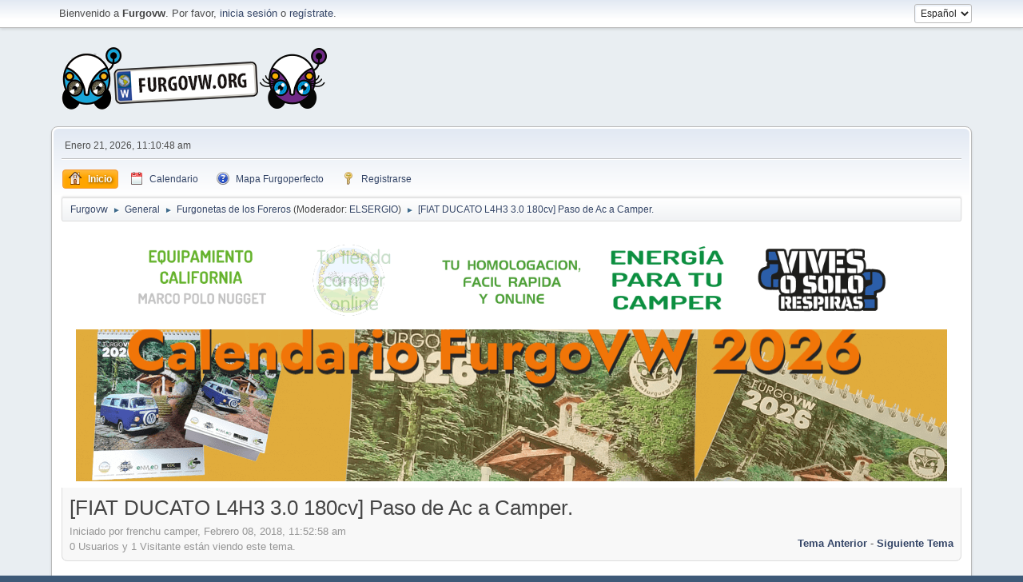

--- FILE ---
content_type: text/html; charset=UTF-8
request_url: https://www.furgovw.org/foro/index.php?PHPSESSID=jsue5kuar0eq6tobm07jeod9v4&topic=344218.msg4399715
body_size: 14549
content:
<!DOCTYPE html>
<html lang="es-ES">
<head>
	<meta charset="UTF-8"><!-- Global site tag (gtag.js) - Google Analytics -->
		<script async src="https://www.googletagmanager.com/gtag/js?id=UA-1345603-1"></script>
<script>
  window.dataLayer = window.dataLayer || [];
  function gtag(){dataLayer.push(arguments);}
  gtag('js', new Date());

  gtag('config', 'UA-1345603-1');
</script>

	<link rel="stylesheet" href="https://www.furgovw.org/foro/Themes/default/css/index.css?smf21rc2_1680208558">
	<link rel="stylesheet" href="https://www.furgovw.org/foro/Themes/default/css/jquery.sceditor.css?smf21rc2_1680208558">
	<link rel="stylesheet" href="https://www.furgovw.org/foro/Themes/default/css/responsive.css?smf21rc2_1680208558">
	<style>
	.signature img { max-width: 600px; max-height: 100px; }
	
	img.avatar { max-width: 100px; max-height: 90px; }
	
	</style>
	<script>
		var smf_theme_url = "https://www.furgovw.org/foro/Themes/default";
		var smf_default_theme_url = "https://www.furgovw.org/foro/Themes/default";
		var smf_images_url = "https://www.furgovw.org/foro/Themes/default/images";
		var smf_smileys_url = "https://www.furgovw.org/foro/Smileys";
		var smf_smiley_sets = "classic,aaron,akyhne,fugue,alienine";
		var smf_smiley_sets_default = "classic";
		var smf_scripturl = "https://www.furgovw.org/foro/index.php?PHPSESSID=jsue5kuar0eq6tobm07jeod9v4&amp;";
		var smf_iso_case_folding = false;
		var smf_charset = "UTF-8";
		var smf_session_id = "cb651cd935b10179353b34101f635f60";
		var smf_session_var = "f11303afe6";
		var smf_member_id;
		var ajax_notification_text = 'Cargando...';
		var help_popup_heading_text = '¿Estás algo perdido? Déjame explicarte:';
		var banned_text = 'Lo siento Visitante, tienes el acceso denegado a este foro!';
	</script>
	<script src="https://ajax.googleapis.com/ajax/libs/jquery/3.2.1/jquery.min.js"></script>
	<script src="https://www.furgovw.org/foro/Themes/default/scripts/smf_jquery_plugins.js"></script>
	<script src="https://www.furgovw.org/foro/Themes/default/scripts/script.js"></script>
	<script src="https://www.furgovw.org/foro/Themes/default/scripts/theme.js"></script>
	<script src="https://www.furgovw.org/foro/Themes/default/scripts/editor.js"></script>
	<script src="https://www.furgovw.org/foro/Themes/default/scripts/jquery.sceditor.bbcode.min.js"></script>
	<script src="https://www.furgovw.org/foro/Themes/default/scripts/jquery.sceditor.smf.js"></script>
	<script src="https://www.furgovw.org/foro/index.php?PHPSESSID=jsue5kuar0eq6tobm07jeod9v4&amp;"></script>
	<script src="https://www.furgovw.org/foro/Themes/default/scripts/spellcheck.js"></script>
	<script src="https://www.furgovw.org/foro/Themes/default/scripts/topic.js"></script>
	<script src="https://www.furgovw.org/foro/Themes/default/scripts/quotedText.js" defer></script>
	<script>
		var smf_smileys_url = 'https://www.furgovw.org/foro/Smileys/classic';
		var bbc_quote_from = 'Cita de';
		var bbc_quote = 'Citar';
		var bbc_search_on = 'en';
	var smf_you_sure ='¿Estás seguro que deseas hacer esto?';
	</script>
	<title>[FIAT DUCATO L4H3 3.0 180cv] Paso de Ac a Camper. - Página 3</title>
	<meta name="viewport" content="width=device-width, initial-scale=1">
	<meta property="og:site_name" content="Furgovw">
	<meta property="og:title" content="[FIAT DUCATO L4H3 3.0 180cv] Paso de Ac a Camper. - Página 3">
	<meta name="keywords" content="furgovw,furgonetas camper,furgoneta,camper,volkswagen california,multivan,vito,transporter,caravelle,marcopolo,van,camper van,furgo,segunda mano, autocaravana">
	<meta property="og:url" content="https://www.furgovw.org/foro/index.php?PHPSESSID=jsue5kuar0eq6tobm07jeod9v4&amp;topic=344218.30">
	<meta property="og:description" content="[FIAT DUCATO L4H3 3.0 180cv] Paso de Ac a Camper. - Página 3">
	<meta name="description" content="[FIAT DUCATO L4H3 3.0 180cv] Paso de Ac a Camper. - Página 3">
	<meta name="theme-color" content="#557EA0">
	<meta name="robots" content="noindex">
	<link rel="canonical" href="https://www.furgovw.org/foro/index.php?topic=344218.30">
	<link rel="help" href="https://www.furgovw.org/foro/index.php?PHPSESSID=jsue5kuar0eq6tobm07jeod9v4&amp;action=help">
	<link rel="contents" href="https://www.furgovw.org/foro/index.php?PHPSESSID=jsue5kuar0eq6tobm07jeod9v4&amp;">
	<link rel="alternate" type="application/rss+xml" title="Furgovw - RSS" href="https://www.furgovw.org/foro/index.php?PHPSESSID=jsue5kuar0eq6tobm07jeod9v4&amp;action=.xml;type=rss2;board=25">
	<link rel="alternate" type="application/atom+xml" title="Furgovw - Atom" href="https://www.furgovw.org/foro/index.php?PHPSESSID=jsue5kuar0eq6tobm07jeod9v4&amp;action=.xml;type=atom;board=25">
	<link rel="next" href="https://www.furgovw.org/foro/index.php?PHPSESSID=jsue5kuar0eq6tobm07jeod9v4&amp;topic=344218.45">
	<link rel="prev" href="https://www.furgovw.org/foro/index.php?PHPSESSID=jsue5kuar0eq6tobm07jeod9v4&amp;topic=344218.15">
	<link rel="index" href="https://www.furgovw.org/foro/index.php?PHPSESSID=jsue5kuar0eq6tobm07jeod9v4&amp;board=25.0"><style>.vv_special { display:none; }</style>
        <!-- App Indexing for Google Search -->
        <link href="android-app://com.quoord.tapatalkpro.activity/tapatalk/www.furgovw.org/foro/?location=topic&amp;fid=25&amp;tid=344218&amp;perpage=15&amp;page=3&amp;channel=google-indexing" rel="alternate" />
        <link href="ios-app://307880732/tapatalk/www.furgovw.org/foro/?location=topic&amp;fid=25&amp;tid=344218&amp;perpage=15&amp;page=3&amp;channel=google-indexing" rel="alternate" />
        
        <link href="https://groups.tapatalk-cdn.com/static/manifest/manifest.json" rel="manifest">
        
        <meta name="apple-itunes-app" content="app-id=307880732, affiliate-data=at=10lR7C, app-argument=tapatalk://www.furgovw.org/foro/?location=topic&fid=25&tid=344218&perpage=15&page=3" />
        
</head>
<body id="chrome" class="action_messageindex board_25">
<div id="footerfix">
	<div id="top_section">
		<div class="inner_wrap">
			<ul class="floatleft welcome">
				<li>Bienvenido a <strong>Furgovw</strong>. Por favor, <a href="https://www.furgovw.org/foro/index.php?PHPSESSID=jsue5kuar0eq6tobm07jeod9v4&amp;action=login" onclick="return reqOverlayDiv(this.href, 'Ingresar');">inicia sesión</a> o <a href="https://www.furgovw.org/foro/index.php?PHPSESSID=jsue5kuar0eq6tobm07jeod9v4&amp;action=signup">regístrate</a>. </li>
			</ul>
			<form id="languages_form" method="get" class="floatright">
				<select id="language_select" name="language" onchange="this.form.submit()">
					<option value="english">English</option>
					<option value="spanish_es" selected="selected">Español</option>
				</select>
				<noscript>
					<input type="submit" value="¡Ir!">
				</noscript>
			</form>
		</div><!-- .inner_wrap -->
	</div><!-- #top_section -->
	<div id="header">
		<h1 class="forumtitle">
			<a id="top" href="/"><img src="https://www.furgovw.org/foro/Themes/default/images/smflogof.png" alt="Furgovw"></a>
		</h1>
	</div>
	<div id="wrapper">
		<div id="upper_section">
			<div id="inner_section">
				<div id="inner_wrap">
					<div class="user">
						Enero 21, 2026, 11:10:48 am
					</div>
					<hr class="clear">
				</div>
				<a class="menu_icon mobile_user_menu"></a>
				<div id="main_menu">
					<div id="mobile_user_menu" class="popup_container">
						<div class="popup_window description">
							<div class="popup_heading">Menú Principal de Móvil
								<a href="javascript:void(0);" class="main_icons hide_popup"></a>
							</div>
							
					<ul class="dropmenu menu_nav">
						<li class="button_home">
							<a class="active" href="https://www.furgovw.org/foro/index.php?PHPSESSID=jsue5kuar0eq6tobm07jeod9v4&amp;">
								<span class="main_icons home"></span><span class="textmenu">Inicio</span>
							</a>
						</li>
						<li class="button_calendar">
							<a href="https://www.furgovw.org/foro/index.php?PHPSESSID=jsue5kuar0eq6tobm07jeod9v4&amp;action=calendar">
								<span class="main_icons calendar"></span><span class="textmenu">Calendario</span>
							</a>
						</li>
						<li class="button_mapa_furgoperfecto">
							<a href="/mapa_furgoperfecto/">
								<span class="main_icons mapa_furgoperfecto"></span><span class="textmenu">Mapa Furgoperfecto</span>
							</a>
						</li>
						<li class="button_signup">
							<a href="https://www.furgovw.org/foro/index.php?PHPSESSID=jsue5kuar0eq6tobm07jeod9v4&amp;action=signup">
								<span class="main_icons signup"></span><span class="textmenu">Registrarse</span>
							</a>
						</li>
					</ul><!-- .menu_nav -->
						</div>
					</div>
				</div>
				<div class="navigate_section">
					<ul>
						<li>
							<a href="https://www.furgovw.org/foro/index.php?PHPSESSID=jsue5kuar0eq6tobm07jeod9v4&amp;"><span>Furgovw</span></a>
						</li>
						<li>
							<span class="dividers"> &#9658; </span>
							<a href="https://www.furgovw.org/foro/index.php?PHPSESSID=jsue5kuar0eq6tobm07jeod9v4&amp;#c2"><span>General</span></a>
						</li>
						<li>
							<span class="dividers"> &#9658; </span>
							<a href="https://www.furgovw.org/foro/index.php?PHPSESSID=jsue5kuar0eq6tobm07jeod9v4&amp;board=25.0"><span>Furgonetas de los Foreros</span></a> <span class="board_moderators">(Moderador: <a href="https://www.furgovw.org/foro/index.php?PHPSESSID=jsue5kuar0eq6tobm07jeod9v4&amp;action=profile;u=8969" title="Moderador del Foro">ELSERGIO</a>)</span>
						</li>
						<li class="last">
							<span class="dividers"> &#9658; </span>
							<a href="https://www.furgovw.org/foro/index.php?PHPSESSID=jsue5kuar0eq6tobm07jeod9v4&amp;topic=344218.0"><span>[FIAT DUCATO L4H3 3.0 180cv] Paso de Ac a Camper.</span></a>
						</li>
					</ul>
				</div><!-- .navigate_section -->
			</div><!-- #inner_section -->
		</div><!-- #upper_section -->
		<div id="content_section">
		
<div style="text-align:center; background:white;">
		<br>
		<a target="_blank" href="https://camperplanet.es">
		<img style="margin:5px; width:180px;" src="/imgs/banner-240-camperplanet.gif">
		</a>

		<a target="_blank" href="https://www.lulukabaraka.com/">
		<img style="margin:5px;width:180px;" src="/imgs/banner-240-lulukabaraka.gif">
		</a>

		<a target="_blank" href="https://www.coc-homologation.com">
		<img style="margin:5px;width:180px;" src="/imgs/banner-240-coc-homologation.gif">
		</a>

		<a target="_blank" href="https://www.enyledenergia.com">
		<img style="margin:5px;width:180px;" src="/imgs/banner-240-enyled.gif">
		</a>	
		
		<a target="_blank" href="https://www.northcampers.es">
		<img style="margin:5px;width:180px;" src="/imgs/banner-240-northcampers.gif">
		</a>		
		<br>
		
		<a target="_blank" href="https://tienda.furgovw.org/45-calendarios">
		<img style="margin:5px;width:1090px;" src="/imgs/banner-cal-2025.gif">
		</a>		
		
		<br>
		</div>


			<div id="main_content_section">
		<div id="display_head" class="information">
			<h2 class="display_title">
				<span id="top_subject">[FIAT DUCATO L4H3 3.0 180cv] Paso de Ac a Camper.</span>
			</h2>
			<p>Iniciado por frenchu camper, Febrero 08, 2018, 11:52:58 am</p>
			<span class="nextlinks floatright"><a href="https://www.furgovw.org/foro/index.php?PHPSESSID=jsue5kuar0eq6tobm07jeod9v4&amp;topic=344218.0;prev_next=prev#new">Tema anterior</a> - <a href="https://www.furgovw.org/foro/index.php?PHPSESSID=jsue5kuar0eq6tobm07jeod9v4&amp;topic=344218.0;prev_next=next#new">Siguiente tema</a></span>
			<p>0 Usuarios y 1 Visitante están viendo este tema.
			</p>
		</div><!-- #display_head -->
		<a id="msg4365983"></a>
		<div class="pagesection top">
			
		<div class="buttonlist floatright">
			
				<a class="button button_strip_print" href="https://www.furgovw.org/foro/index.php?PHPSESSID=jsue5kuar0eq6tobm07jeod9v4&amp;action=printpage;topic=344218.0"  rel="nofollow">Imprimir</a>
		</div>
			 
			<div class="pagelinks floatleft">
				<a href="#bot" class="button">Ir Abajo</a>
				<span class="pages">Páginas</span><a class="nav_page" href="https://www.furgovw.org/foro/index.php?PHPSESSID=jsue5kuar0eq6tobm07jeod9v4&amp;topic=344218.15"><span class="main_icons previous_page"></span></a> <a class="nav_page" href="https://www.furgovw.org/foro/index.php?PHPSESSID=jsue5kuar0eq6tobm07jeod9v4&amp;topic=344218.0">1</a> <a class="nav_page" href="https://www.furgovw.org/foro/index.php?PHPSESSID=jsue5kuar0eq6tobm07jeod9v4&amp;topic=344218.15">2</a> <span class="current_page">3</span> <a class="nav_page" href="https://www.furgovw.org/foro/index.php?PHPSESSID=jsue5kuar0eq6tobm07jeod9v4&amp;topic=344218.45">4</a> <a class="nav_page" href="https://www.furgovw.org/foro/index.php?PHPSESSID=jsue5kuar0eq6tobm07jeod9v4&amp;topic=344218.60">5</a> <span class="expand_pages" onclick="expandPages(this, '&lt;a class=&quot;nav_page&quot; href=&quot;' + smf_scripturl + '?topic=344218.%1$d&quot;&gt;%2$s&lt;/a&gt; ', 75, 210, 15);"> ... </span><a class="nav_page" href="https://www.furgovw.org/foro/index.php?PHPSESSID=jsue5kuar0eq6tobm07jeod9v4&amp;topic=344218.210">15</a> <a class="nav_page" href="https://www.furgovw.org/foro/index.php?PHPSESSID=jsue5kuar0eq6tobm07jeod9v4&amp;topic=344218.45"><span class="main_icons next_page"></span></a> 
			</div>
		</div>
		<div class="mobile_buttons floatright">
			<a class="button mobile_act">Acciones del Usuario</a>
			
		</div>
		<div id="forumposts">
			<form action="https://www.furgovw.org/foro/index.php?PHPSESSID=jsue5kuar0eq6tobm07jeod9v4&amp;action=quickmod2;topic=344218.30" method="post" accept-charset="UTF-8" name="quickModForm" id="quickModForm" onsubmit="return oQuickModify.bInEditMode ? oQuickModify.modifySave('cb651cd935b10179353b34101f635f60', 'f11303afe6') : false">
				<div class="windowbg">
					
					<div class="post_wrapper">
						<div class="poster">
							<h4>
								<span class="off" title="Desconectado"></span>
								<a href="https://www.furgovw.org/foro/index.php?PHPSESSID=jsue5kuar0eq6tobm07jeod9v4&amp;action=profile;u=27375" title="Ver perfil de MARCOLOLO" class="pm_icon">MARCOLOLO</a>
							</h4>
							<ul class="user_info">
								<li class="avatar">
									<a href="https://www.furgovw.org/foro/index.php?PHPSESSID=jsue5kuar0eq6tobm07jeod9v4&amp;action=profile;u=27375"><img class="avatar" src="https://www.furgovw.org/foro/avatars/avatar_27375.png" alt=""></a>
								</li>
								<li class="icons"><img src="https://www.furgovw.org/foro/Themes/default/images/membericons/logo_star_negro.gif" alt="*"><img src="https://www.furgovw.org/foro/Themes/default/images/membericons/logo_star_negro.gif" alt="*"><img src="https://www.furgovw.org/foro/Themes/default/images/membericons/logo_star_negro.gif" alt="*"></li>
								<li class="postgroup">Full Member</li>
								<li class="blurb">VVC -VITO VANS CLUB</li>
								<li class="im_icons">
									<ol>
										<li class="custom cust_gender"><span class=" main_icons gender_0" title="Male"></span></li>
									</ol>
								</li>
								<li class="custom cust_loca">Location: TARRAGONA</li>
								<li class="poster_ip">En línea</li>
							</ul>
						</div><!-- .poster -->
						<div class="postarea">
							<div class="keyinfo">
								<div id="subject_4365983" class="subject_title subject_hidden">
									<a href="https://www.furgovw.org/foro/index.php?PHPSESSID=jsue5kuar0eq6tobm07jeod9v4&amp;msg=4365983" rel="nofollow">Re:Ducato L4H3: Paso de Ac a Camper.</a>
								</div>
								<h5>
									<span class="messageicon"  style="position: absolute; z-index: -1;">
										<img src="https://www.furgovw.org/foro/Themes/default/images/post/xx.png" alt="">
									</span>
									<a href="https://www.furgovw.org/foro/index.php?PHPSESSID=jsue5kuar0eq6tobm07jeod9v4&amp;msg=4365983" rel="nofollow" title="Responder #30Re:Ducato L4H3: Paso de Ac a Camper." class="smalltext">Febrero 13, 2018, 13:12:30 pm</a>
									<span class="page_number floatright">
										 #30 
									</span>
									<span class="smalltext modified floatright" id="modified_4365983">
									</span>
								</h5>
								<div id="msg_4365983_quick_mod"></div>
							</div><!-- .keyinfo -->
							<div class="post">
								<div class="inner" data-msgid="4365983" id="msg_4365983">
									hola, las medidas del plato son 91 de la cama al asiento i 80 de la pared al pasillo.yo también tengo mampara enrollable i va de perlas súper practico i limpio, el agua que se queda en la cortina al enrollarse para recogerse se va limpiando con un junquillo de goma que lleva dentro del perfil i el agua cae a la guía de abajo i tiene unos agujeros por donde desaguan al plato.<br />lo del poty depende del uso que le des pero si vas a poner el fijo i lo vas a sacar por dentro pues no se ,no lo veo&nbsp; para eso pongo uno portátil<br />que tiene exactamente la misma capacidad i ahorro todo el espacio.yo cuando usamos la ducha al final pasamos un paño de microfibras por las paredes para quitar lo gordo i en 30 segundos listo.ya te pondré una foto.<br />mi furgo la puedes ver en el&nbsp; ultimo enlace de mi firma. <br /><br /><img src="https://www.furgovw.org/galeria/fotos/marcololo/img_20161229_1203580.jpg" alt="" title="" class="bbc_img resized"><br /><br /><img src="https://www.furgovw.org/galeria/fotos/marcololo/img_20170306_1553060.jpg" alt="" title="" class="bbc_img resized"><br /><br /><img src="https://www.furgovw.org/galeria/fotos/marcololo/img_20170306_1552560.jpg" alt="" title="" class="bbc_img resized"><br /><br /><img src="https://www.furgovw.org/galeria/fotos/marcololo/img_20170306_1552420.jpg" alt="" title="" class="bbc_img resized"><br />
								</div>
							</div><!-- .post -->
						</div><!-- .postarea -->
						<div class="moderatorbar">
							<div class="signature" id="msg_4365983_signature">
								lo que tenga que salir salira.<br /><br />mi furgo: <a href="http://www.furgovw.org/index.php?topic=177950.0" class="bbc_link" target="_blank" rel="noopener">http://www.furgovw.org/index.php?topic=177950.0</a><br />mis bricos: <a href="http://www.furgovw.org/index.php?topic=178463.0" class="bbc_link" target="_blank" rel="noopener">http://www.furgovw.org/index.php?topic=178463.0</a><br /> <a href="https://www.furgovw.org/index.php?topic=335240.msg4228650#msg4228650" class="bbc_link" target="_blank" rel="noopener">https://www.furgovw.org/index.php?topic=335240.msg4228650#msg4228650</a>
							</div>
						</div><!-- .moderatorbar -->
					</div><!-- .post_wrapper -->
				</div><!-- $message[css_class] -->
				<hr class="post_separator">
				<div class="windowbg">
					
					<a id="msg4366060"></a>
					<div class="post_wrapper">
						<div class="poster">
							<h4>
								<span class="off" title="Desconectado"></span>
								<a href="https://www.furgovw.org/foro/index.php?PHPSESSID=jsue5kuar0eq6tobm07jeod9v4&amp;action=profile;u=90465" title="Ver perfil de MEGAVAN" class="pm_icon">MEGAVAN</a>
							</h4>
							<ul class="user_info">
								<li class="avatar">
									<a href="https://www.furgovw.org/foro/index.php?PHPSESSID=jsue5kuar0eq6tobm07jeod9v4&amp;action=profile;u=90465"><img class="avatar" src="https://www.furgovw.org/foro/avatars/avatar_90465_1515056417.png" alt=""></a>
								</li>
								<li class="icons"><img src="https://www.furgovw.org/foro/Themes/default/images/membericons/logo_star_negro.gif" alt="*"></li>
								<li class="membergroup">Profesional del sector</li>
								<li class="postgroup">Sr. Member</li>
								<li class="im_icons">
									<ol>
										<li class="custom cust_gender"><span class=" main_icons gender_0" title="Male"></span></li>
									</ol>
								</li>
								<li class="custom cust_loca">Location: Galicia Ourense</li>
								<li class="poster_ip">En línea</li>
							</ul>
						</div><!-- .poster -->
						<div class="postarea">
							<div class="keyinfo">
								<div id="subject_4366060" class="subject_title subject_hidden">
									<a href="https://www.furgovw.org/foro/index.php?PHPSESSID=jsue5kuar0eq6tobm07jeod9v4&amp;msg=4366060" rel="nofollow">Re:Ducato L4H3: Paso de Ac a Camper.</a>
								</div>
								<h5>
									<span class="messageicon"  style="position: absolute; z-index: -1;">
										<img src="https://www.furgovw.org/foro/Themes/default/images/post/xx.png" alt="">
									</span>
									<a href="https://www.furgovw.org/foro/index.php?PHPSESSID=jsue5kuar0eq6tobm07jeod9v4&amp;msg=4366060" rel="nofollow" title="Responder #31Re:Ducato L4H3: Paso de Ac a Camper." class="smalltext">Febrero 13, 2018, 15:14:18 pm</a>
									<span class="page_number floatright">
										 #31 
									</span>
									<span class="smalltext modified floatright" id="modified_4366060">
									</span>
								</h5>
								<div id="msg_4366060_quick_mod"></div>
							</div><!-- .keyinfo -->
							<div class="post">
								<div class="inner" data-msgid="4366060" id="msg_4366060">
									Pues ya me pica a mi también la curiosidad de que vas a hacer al final&nbsp; , lo que seguro que haces es algo muy personal que eso mola.&nbsp; <br /><br />Yo sin duda en H3 pondría cama elevable eléctrica&nbsp; encima de la cabina , 150 x 190 con ventanita lateral , con la cama elevada te sigue quedando una altura como en H2.<br />Y en la parte trasera cama electrica de 120 cm de ancho y debajo buen salón en U para compartir los ratos en familia .<br />Así dejas las delanteras como plazas de viaje&nbsp; . Te quedaría furgoneta para hacer baño separado de la ducha y una tremenda cocina. <br /><br />Estuve trabajando hace un tiempo en sketchup en esa distribucion era para 5 en L3H3 y esa era la idea y no veas que lujo en L4 ya es la ostia<br /><br />De todas formas lo que hagas seguro que mola <br /><br />Lo que te venía a decir que no era esto jajaja<br />¡ten cuidado con el peso! En este tipo de proyectos hay que tener mucho cuidado , es bueno ir pesando los componentes o a mitad de proyecto llevar la furgo a pesar para seguir <br /> Sigue informando compañero que esto mola 
								</div>
							</div><!-- .post -->
						</div><!-- .postarea -->
						<div class="moderatorbar">
							<div class="signature" id="msg_4366060_signature">
								WEB&nbsp; <a href="http://megavan.es/" class="bbc_link" target="_blank" rel="noopener">http://megavan.es/</a><br /><br />FACEBOOK <a href="https://www.facebook.com/megavancamper/" class="bbc_link" target="_blank" rel="noopener">https://www.facebook.com/megavancamper/</a><br /><br />MG 540 <a href="https://www.furgovw.org/index.php?topic=334504.msg4358431#msg4358431" class="bbc_link" target="_blank" rel="noopener">https://www.furgovw.org/index.php?topic=334504.msg4358431#msg4358431</a><br /><br />OXIGEN <a href="https://www.furgovw.org/index.php?topic=347148.0" class="bbc_link" target="_blank" rel="noopener">https://www.furgovw.org/index.php?topic=347148.0</a><br /><br />TOP SECRET&nbsp; .<a href="http://www.furgovw.org/index.php?topic=323390.0" class="bbc_link" target="_blank" rel="noopener">http://www.furgovw.org/index.php?topic=323390.0</a> <br /><br />NAUTILUS <a href="https://www.furgovw.org/index.php?topic=347121.0" class="bbc_link" target="_blank" rel="noopener">https://www.furgovw.org/index.php?topic=347121.0</a>
							</div>
						</div><!-- .moderatorbar -->
					</div><!-- .post_wrapper -->
				</div><!-- $message[css_class] -->
				<hr class="post_separator">
				<div class="windowbg">
					
					<a id="msg4366615"></a>
					<div class="post_wrapper">
						<div class="poster">
							<h4>
								<span class="off" title="Desconectado"></span>
								<a href="https://www.furgovw.org/foro/index.php?PHPSESSID=jsue5kuar0eq6tobm07jeod9v4&amp;action=profile;u=58740" title="Ver perfil de frenchu camper" class="pm_icon">frenchu camper</a>
							</h4>
							<ul class="user_info">
								<li class="avatar">
									<a href="https://www.furgovw.org/foro/index.php?PHPSESSID=jsue5kuar0eq6tobm07jeod9v4&amp;action=profile;u=58740"><img class="avatar" src="https://www.furgovw.org/foro/avatars/default.png" alt=""></a>
								</li>
								<li class="icons"><img src="https://www.furgovw.org/foro/Themes/default/images/membericons/logo_star_negro.gif" alt="*"><img src="https://www.furgovw.org/foro/Themes/default/images/membericons/logo_star_negro.gif" alt="*"><img src="https://www.furgovw.org/foro/Themes/default/images/membericons/logo_star_negro.gif" alt="*"></li>
								<li class="postgroup">Full Member</li>
								<li class="poster_ip">En línea</li>
							</ul>
						</div><!-- .poster -->
						<div class="postarea">
							<div class="keyinfo">
								<div id="subject_4366615" class="subject_title subject_hidden">
									<a href="https://www.furgovw.org/foro/index.php?PHPSESSID=jsue5kuar0eq6tobm07jeod9v4&amp;msg=4366615" rel="nofollow">Re:Ducato L4H3: Paso de Ac a Camper.</a>
								</div>
								<h5>
									<span class="messageicon"  style="position: absolute; z-index: -1;">
										<img src="https://www.furgovw.org/foro/Themes/default/images/post/xx.png" alt="">
									</span>
									<a href="https://www.furgovw.org/foro/index.php?PHPSESSID=jsue5kuar0eq6tobm07jeod9v4&amp;msg=4366615" rel="nofollow" title="Responder #32Re:Ducato L4H3: Paso de Ac a Camper." class="smalltext">Febrero 14, 2018, 13:08:24 pm</a>
									<span class="page_number floatright">
										 #32 
									</span>
									<span class="smalltext modified floatright" id="modified_4366615">
									</span>
								</h5>
								<div id="msg_4366615_quick_mod"></div>
							</div><!-- .keyinfo -->
							<div class="post">
								<div class="inner" data-msgid="4366615" id="msg_4366615">
									<br />Gracias Marcololo!<br />Está muy práctico y amplio tu baño, como el de casa!!! Pues es una muy buena opción!!<br />Ya he estado viendo tu Furgo, una maravilla
								</div>
							</div><!-- .post -->
						</div><!-- .postarea -->
						<div class="moderatorbar">
							<div class="signature" id="msg_4366615_signature">
								Furgo L4H3 en proceso <a href="https://www.furgovw.org/index.php?topic=344218.0" class="bbc_link" target="_blank" rel="noopener">https://www.furgovw.org/index.php?topic=344218.0</a><br /><br />Instagram @van4camper
							</div>
						</div><!-- .moderatorbar -->
					</div><!-- .post_wrapper -->
				</div><!-- $message[css_class] -->
				<hr class="post_separator">
				<div class="windowbg">
					
					<a id="msg4366682"></a>
					<div class="post_wrapper">
						<div class="poster">
							<h4>
								<span class="off" title="Desconectado"></span>
								<a href="https://www.furgovw.org/foro/index.php?PHPSESSID=jsue5kuar0eq6tobm07jeod9v4&amp;action=profile;u=58740" title="Ver perfil de frenchu camper" class="pm_icon">frenchu camper</a>
							</h4>
							<ul class="user_info">
								<li class="avatar">
									<a href="https://www.furgovw.org/foro/index.php?PHPSESSID=jsue5kuar0eq6tobm07jeod9v4&amp;action=profile;u=58740"><img class="avatar" src="https://www.furgovw.org/foro/avatars/default.png" alt=""></a>
								</li>
								<li class="icons"><img src="https://www.furgovw.org/foro/Themes/default/images/membericons/logo_star_negro.gif" alt="*"><img src="https://www.furgovw.org/foro/Themes/default/images/membericons/logo_star_negro.gif" alt="*"><img src="https://www.furgovw.org/foro/Themes/default/images/membericons/logo_star_negro.gif" alt="*"></li>
								<li class="postgroup">Full Member</li>
								<li class="poster_ip">En línea</li>
							</ul>
						</div><!-- .poster -->
						<div class="postarea">
							<div class="keyinfo">
								<div id="subject_4366682" class="subject_title subject_hidden">
									<a href="https://www.furgovw.org/foro/index.php?PHPSESSID=jsue5kuar0eq6tobm07jeod9v4&amp;msg=4366682" rel="nofollow">Re:Ducato L4H3: Paso de Ac a Camper.</a>
								</div>
								<h5>
									<span class="messageicon"  style="position: absolute; z-index: -1;">
										<img src="https://www.furgovw.org/foro/Themes/default/images/post/xx.png" alt="">
									</span>
									<a href="https://www.furgovw.org/foro/index.php?PHPSESSID=jsue5kuar0eq6tobm07jeod9v4&amp;msg=4366682" rel="nofollow" title="Responder #33Re:Ducato L4H3: Paso de Ac a Camper." class="smalltext">Febrero 14, 2018, 14:59:10 pm</a>
									<span class="page_number floatright">
										 #33 
									</span>
									<span class="smalltext modified floatright mvisible" id="modified_4366682"><span class="lastedit">Ultima modificación</span>: Febrero 14, 2018, 15:13:27 pm por frenchu camper
									</span>
								</h5>
								<div id="msg_4366682_quick_mod"></div>
							</div><!-- .keyinfo -->
							<div class="post">
								<div class="inner" data-msgid="4366682" id="msg_4366682">
									<blockquote class="bbc_standard_quote"><cite><a href="https://www.furgovw.org/foro/index.php?PHPSESSID=jsue5kuar0eq6tobm07jeod9v4&amp;topic=344218.msg4366060#msg4366060">Cita de: Secret vans en Febrero 13, 2018, 15:14:18 pm</a></cite><br />Pues ya me pica a mi también la curiosidad de que vas a hacer al final&nbsp; , lo que seguro que haces es algo muy personal que eso mola.&nbsp; <br /><br />Yo sin duda en H3 pondría cama elevable eléctrica&nbsp; encima de la cabina , 150 x 190 con ventanita lateral , con la cama elevada te sigue quedando una altura como en H2.<br />Y en la parte trasera cama electrica de 120 cm de ancho y debajo buen salón en U para compartir los ratos en familia .<br />Así dejas las delanteras como plazas de viaje&nbsp; . Te quedaría furgoneta para hacer baño separado de la ducha y una tremenda cocina. <br /><br />Estuve trabajando hace un tiempo en sketchup en esa distribucion era para 5 en L3H3 y esa era la idea y no veas que lujo en L4 ya es la ostia<br /><br />De todas formas lo que hagas seguro que mola <br /><br />Lo que te venía a decir que no era esto jajaja<br />¡ten cuidado con el peso! En este tipo de proyectos hay que tener mucho cuidado , es bueno ir pesando los componentes o a mitad de proyecto llevar la furgo a pesar para seguir <br /> Sigue informando compañero que esto mola<br /></blockquote><br /><br />Buenas Secret Vans!!!!<br /><br />Que manos tienes para las Furgos,&nbsp; me gusta el concepto TOP SECRET, en la medida de lo posible voy a aplicarlo en la mía. <br /><br />En cuanto a la cama abatible eléctricamente delante coincidimos, solo que calculé que seria de 1.35 o 1.40 para que la cama se adapte al techo lo más arriba posible (un amigo la tiene 1 50 aprox y deja mucho espacio al techo) y lo hará justo después de la cabina para así aprovechar cómo arcón la sobrecabina y&nbsp; separar la cabina con una cortina para dormir<br />En cuanto a la distribución le he dado muchas vueltas, y está basada en 2 ambientes separados:<br />-Cama fija doble atrás: zona apetecible para que las peques jueguen<br />-Comedor amplio delante:&nbsp; para tertulias con amigos, cenas, cervezas....<br />Para mi esto es importante porque se ha dado el caso de estar en la autocaravana cenando con amigos y las niñas en las literas durmiendo o jugando. Ahora con cama doble les favorezco el jugar frente a la litera. Creo que estos 2 ambientes favorecen la vida interior..<br />La distribucion de comedor en U que planteas está muy bien, es acogedora, pero tenéis que ir todos a la una...eso cuando los moradores tienen horarios e intereses comunes está de cine, pero ya no es compatible con niños pequeños. Además se reduce la capacidad de almacenaje con respecto a una sola cama fija atras, en la que queda un buen maletero y unos buenos altillos al ser H3.<br />Me has hecho dudar no creas&nbsp; <img src="https://www.furgovw.org/foro/Smileys/classic/huh.gif" alt="???" title="Huh?" class="smiley"> <br /><br />En cuanto al peso me tocará andar con cuidado, donde además, está planeado hacer frentes de armarios de muebles y cajones, encimera y mesa en madera natural. Y el chapado en friso, posiblemente pino.<br />Que tal las claraboyas planus?&nbsp; Estoy interesado en ellas porque sobresalen solo 3cm, pero veo que las ponen pocos Se adaptan bien a los techos de las Furgos?<img src="https://www.furgovw.org/foro/Smileys/classic/huh.gif" alt="???" title="Huh?" class="smiley"> Al no ser lisos y tener sólo 3 cm...<br />Gracias por los ánimos, y espero cumplir las expectativas<br />Espero pronto empezar a poner fotos del proceso, pero hasta el momento toda sugerencia es bienvenida<br /><br /><br />
								</div>
							</div><!-- .post -->
						</div><!-- .postarea -->
						<div class="moderatorbar">
							<div class="signature" id="msg_4366682_signature">
								Furgo L4H3 en proceso <a href="https://www.furgovw.org/index.php?topic=344218.0" class="bbc_link" target="_blank" rel="noopener">https://www.furgovw.org/index.php?topic=344218.0</a><br /><br />Instagram @van4camper
							</div>
						</div><!-- .moderatorbar -->
					</div><!-- .post_wrapper -->
				</div><!-- $message[css_class] -->
				<hr class="post_separator">
				<div class="windowbg">
					
					<a id="msg4366912"></a>
					<div class="post_wrapper">
						<div class="poster">
							<h4>
								<span class="off" title="Desconectado"></span>
								<a href="https://www.furgovw.org/foro/index.php?PHPSESSID=jsue5kuar0eq6tobm07jeod9v4&amp;action=profile;u=90465" title="Ver perfil de MEGAVAN" class="pm_icon">MEGAVAN</a>
							</h4>
							<ul class="user_info">
								<li class="avatar">
									<a href="https://www.furgovw.org/foro/index.php?PHPSESSID=jsue5kuar0eq6tobm07jeod9v4&amp;action=profile;u=90465"><img class="avatar" src="https://www.furgovw.org/foro/avatars/avatar_90465_1515056417.png" alt=""></a>
								</li>
								<li class="icons"><img src="https://www.furgovw.org/foro/Themes/default/images/membericons/logo_star_negro.gif" alt="*"></li>
								<li class="membergroup">Profesional del sector</li>
								<li class="postgroup">Sr. Member</li>
								<li class="im_icons">
									<ol>
										<li class="custom cust_gender"><span class=" main_icons gender_0" title="Male"></span></li>
									</ol>
								</li>
								<li class="custom cust_loca">Location: Galicia Ourense</li>
								<li class="poster_ip">En línea</li>
							</ul>
						</div><!-- .poster -->
						<div class="postarea">
							<div class="keyinfo">
								<div id="subject_4366912" class="subject_title subject_hidden">
									<a href="https://www.furgovw.org/foro/index.php?PHPSESSID=jsue5kuar0eq6tobm07jeod9v4&amp;msg=4366912" rel="nofollow">Re:Ducato L4H3: Paso de Ac a Camper.</a>
								</div>
								<h5>
									<span class="messageicon"  style="position: absolute; z-index: -1;">
										<img src="https://www.furgovw.org/foro/Themes/default/images/post/xx.png" alt="">
									</span>
									<a href="https://www.furgovw.org/foro/index.php?PHPSESSID=jsue5kuar0eq6tobm07jeod9v4&amp;msg=4366912" rel="nofollow" title="Responder #34Re:Ducato L4H3: Paso de Ac a Camper." class="smalltext">Febrero 14, 2018, 23:31:32 pm</a>
									<span class="page_number floatright">
										 #34 
									</span>
									<span class="smalltext modified floatright mvisible" id="modified_4366912"><span class="lastedit">Ultima modificación</span>: Febrero 14, 2018, 23:35:35 pm por Secret vans
									</span>
								</h5>
								<div id="msg_4366912_quick_mod"></div>
							</div><!-- .keyinfo -->
							<div class="post">
								<div class="inner" data-msgid="4366912" id="msg_4366912">
									<blockquote class="bbc_standard_quote"><cite><a href="https://www.furgovw.org/foro/index.php?PHPSESSID=jsue5kuar0eq6tobm07jeod9v4&amp;topic=344218.msg4366682#msg4366682">Cita de: frenchu camper en Febrero 14, 2018, 14:59:10 pm</a></cite><br />Buenas Secret Vans!!!!<br /><br />Que manos tienes para las Furgos,&nbsp; me gusta el concepto TOP SECRET, en la medida de lo posible voy a aplicarlo en la mía. <br /><br />En cuanto a la cama abatible eléctricamente delante coincidimos, solo que calculé que seria de 1.35 o 1.40 para que la cama se adapte al techo lo más arriba posible (un amigo la tiene 1 50 aprox y deja mucho espacio al techo) y lo hará justo después de la cabina para así aprovechar cómo arcón la sobrecabina y&nbsp; separar la cabina con una cortina para dormir<br />En cuanto a la distribución le he dado muchas vueltas, y está basada en 2 ambientes separados:<br />-Cama fija doble atrás: zona apetecible para que las peques jueguen<br />-Comedor amplio delante:&nbsp; para tertulias con amigos, cenas, cervezas....<br />Para mi esto es importante porque se ha dado el caso de estar en la autocaravana cenando con amigos y las niñas en las literas durmiendo o jugando. Ahora con cama doble les favorezco el jugar frente a la litera. Creo que estos 2 ambientes favorecen la vida interior..<br />La distribucion de comedor en U que planteas está muy bien, es acogedora, pero tenéis que ir todos a la una...eso cuando los moradores tienen horarios e intereses comunes está de cine, pero ya no es compatible con niños pequeños. Además se reduce la capacidad de almacenaje con respecto a una sola cama fija atras, en la que queda un buen maletero y unos buenos altillos al ser H3.<br />Me has hecho dudar no creas&nbsp; <img src="https://www.furgovw.org/foro/Smileys/classic/huh.gif" alt="???" title="Huh?" class="smiley"> <br /><br />En cuanto al peso me tocará andar con cuidado, donde además, está planeado hacer frentes de armarios de muebles y cajones, encimera y mesa en madera natural. Y el chapado en friso, posiblemente pino.<br />Que tal las claraboyas planus?&nbsp; Estoy interesado en ellas porque sobresalen solo 3cm, pero veo que las ponen pocos Se adaptan bien a los techos de las Furgos?<img src="https://www.furgovw.org/foro/Smileys/classic/huh.gif" alt="???" title="Huh?" class="smiley"> Al no ser lisos y tener sólo 3 cm...<br />Gracias por los ánimos, y espero cumplir las expectativas<br />Espero pronto empezar a poner fotos del proceso, pero hasta el momento toda sugerencia es bienvenida<br /></blockquote><br /><br />A mi tambien me pasa , los peques por mucho que queramos que estén con nosotros al final siempre se van para otra zona a trastear y cuanto mas rollo cabañeta mejor jajaja.<br /> La cama delantera encima de cabina en sketchup me salia 150 luego una vez en faena seguro que se queda en esos 140 o 130 cm suele pasar , y esa cama le vale para estar los peques cuando el resto esta en el salón. Pero no quiero complicarte más el tema que veo que lo tienes ya casi definido, era sólo una idea .<br />En cuanto al tema claravoya , la planus la veo bien cuando no quieres ganar altura , pero en tu caso ya estás perdido jajaja. Tienen mucha calidad pero son caras&nbsp; , aparte no traen ni oscurecedor ni mosquitera y hay que fabricar el marco . Con los vierteaguas no queda otra que rellenar con nylon o polímero tanto unas como otras . Después de mi experiencia en mi próxima furgo montare mínimo una turbovent eso seguro es fundamental para renovar el aire .<br /><br /><br />
								</div>
							</div><!-- .post -->
						</div><!-- .postarea -->
						<div class="moderatorbar">
							<div class="signature" id="msg_4366912_signature">
								WEB&nbsp; <a href="http://megavan.es/" class="bbc_link" target="_blank" rel="noopener">http://megavan.es/</a><br /><br />FACEBOOK <a href="https://www.facebook.com/megavancamper/" class="bbc_link" target="_blank" rel="noopener">https://www.facebook.com/megavancamper/</a><br /><br />MG 540 <a href="https://www.furgovw.org/index.php?topic=334504.msg4358431#msg4358431" class="bbc_link" target="_blank" rel="noopener">https://www.furgovw.org/index.php?topic=334504.msg4358431#msg4358431</a><br /><br />OXIGEN <a href="https://www.furgovw.org/index.php?topic=347148.0" class="bbc_link" target="_blank" rel="noopener">https://www.furgovw.org/index.php?topic=347148.0</a><br /><br />TOP SECRET&nbsp; .<a href="http://www.furgovw.org/index.php?topic=323390.0" class="bbc_link" target="_blank" rel="noopener">http://www.furgovw.org/index.php?topic=323390.0</a> <br /><br />NAUTILUS <a href="https://www.furgovw.org/index.php?topic=347121.0" class="bbc_link" target="_blank" rel="noopener">https://www.furgovw.org/index.php?topic=347121.0</a>
							</div>
						</div><!-- .moderatorbar -->
					</div><!-- .post_wrapper -->
				</div><!-- $message[css_class] -->
				<hr class="post_separator">
				<div class="windowbg">
					
					<a id="msg4366934"></a>
					<div class="post_wrapper">
						<div class="poster">
							<h4>
								<span class="off" title="Desconectado"></span>
								<a href="https://www.furgovw.org/foro/index.php?PHPSESSID=jsue5kuar0eq6tobm07jeod9v4&amp;action=profile;u=58740" title="Ver perfil de frenchu camper" class="pm_icon">frenchu camper</a>
							</h4>
							<ul class="user_info">
								<li class="avatar">
									<a href="https://www.furgovw.org/foro/index.php?PHPSESSID=jsue5kuar0eq6tobm07jeod9v4&amp;action=profile;u=58740"><img class="avatar" src="https://www.furgovw.org/foro/avatars/default.png" alt=""></a>
								</li>
								<li class="icons"><img src="https://www.furgovw.org/foro/Themes/default/images/membericons/logo_star_negro.gif" alt="*"><img src="https://www.furgovw.org/foro/Themes/default/images/membericons/logo_star_negro.gif" alt="*"><img src="https://www.furgovw.org/foro/Themes/default/images/membericons/logo_star_negro.gif" alt="*"></li>
								<li class="postgroup">Full Member</li>
								<li class="poster_ip">En línea</li>
							</ul>
						</div><!-- .poster -->
						<div class="postarea">
							<div class="keyinfo">
								<div id="subject_4366934" class="subject_title subject_hidden">
									<a href="https://www.furgovw.org/foro/index.php?PHPSESSID=jsue5kuar0eq6tobm07jeod9v4&amp;msg=4366934" rel="nofollow">Re:Ducato L4H3: Paso de Ac a Camper.</a>
								</div>
								<h5>
									<span class="messageicon"  style="position: absolute; z-index: -1;">
										<img src="https://www.furgovw.org/foro/Themes/default/images/post/xx.png" alt="">
									</span>
									<a href="https://www.furgovw.org/foro/index.php?PHPSESSID=jsue5kuar0eq6tobm07jeod9v4&amp;msg=4366934" rel="nofollow" title="Responder #35Re:Ducato L4H3: Paso de Ac a Camper." class="smalltext">Febrero 15, 2018, 00:07:13 am</a>
									<span class="page_number floatright">
										 #35 
									</span>
									<span class="smalltext modified floatright" id="modified_4366934">
									</span>
								</h5>
								<div id="msg_4366934_quick_mod"></div>
							</div><!-- .keyinfo -->
							<div class="post">
								<div class="inner" data-msgid="4366934" id="msg_4366934">
									<blockquote class="bbc_standard_quote"><cite><a href="https://www.furgovw.org/foro/index.php?PHPSESSID=jsue5kuar0eq6tobm07jeod9v4&amp;topic=344218.msg4366912#msg4366912">Cita de: Secret vans en Febrero 14, 2018, 23:31:32 pm</a></cite><br />A mi tambien me pasa , los peques por mucho que queramos que estén con nosotros al final siempre se van para otra zona a trastear y cuanto mas rollo cabañeta mejor jajaja.<br /> La cama delantera encima de cabina en sketchup me salia 150 luego una vez en faena seguro que se queda en esos 140 o 130 cm suele pasar , y esa cama le vale para estar los peques cuando el resto esta en el salón. Pero no quiero complicarte más el tema que veo que lo tienes ya casi definido, era sólo una idea .<br />En cuanto al tema claravoya , la planus la veo bien cuando no quieres ganar altura , pero en tu caso ya estás perdido jajaja. Tienen mucha calidad pero son caras&nbsp; , aparte no traen ni oscurecedor ni mosquitera y hay que fabricar el marco . Con los vierteaguas no queda otra que rellenar con nylon o polímero tanto unas como otras . Después de mi experiencia en mi próxima furgo montare mínimo una turbovent eso seguro es fundamental para renovar el aire .<br /></blockquote><br />Buenas!<br />Lo de las planus no es que me importe ganar uno centímetros. ...total ya......ja ja ja&nbsp; Es porque no se vean desde abajo. Pues&nbsp; puede que ponga una turbovent en el pasillo,, es buena idea, porque los Ufo puede que no sea suficiente.<br />Un saludo
								</div>
							</div><!-- .post -->
						</div><!-- .postarea -->
						<div class="moderatorbar">
							<div class="signature" id="msg_4366934_signature">
								Furgo L4H3 en proceso <a href="https://www.furgovw.org/index.php?topic=344218.0" class="bbc_link" target="_blank" rel="noopener">https://www.furgovw.org/index.php?topic=344218.0</a><br /><br />Instagram @van4camper
							</div>
						</div><!-- .moderatorbar -->
					</div><!-- .post_wrapper -->
				</div><!-- $message[css_class] -->
				<hr class="post_separator">
				<div class="windowbg">
					
					<a id="msg4366938"></a>
					<div class="post_wrapper">
						<div class="poster">
							<h4>
								<span class="off" title="Desconectado"></span>
								<a href="https://www.furgovw.org/foro/index.php?PHPSESSID=jsue5kuar0eq6tobm07jeod9v4&amp;action=profile;u=90465" title="Ver perfil de MEGAVAN" class="pm_icon">MEGAVAN</a>
							</h4>
							<ul class="user_info">
								<li class="avatar">
									<a href="https://www.furgovw.org/foro/index.php?PHPSESSID=jsue5kuar0eq6tobm07jeod9v4&amp;action=profile;u=90465"><img class="avatar" src="https://www.furgovw.org/foro/avatars/avatar_90465_1515056417.png" alt=""></a>
								</li>
								<li class="icons"><img src="https://www.furgovw.org/foro/Themes/default/images/membericons/logo_star_negro.gif" alt="*"></li>
								<li class="membergroup">Profesional del sector</li>
								<li class="postgroup">Sr. Member</li>
								<li class="im_icons">
									<ol>
										<li class="custom cust_gender"><span class=" main_icons gender_0" title="Male"></span></li>
									</ol>
								</li>
								<li class="custom cust_loca">Location: Galicia Ourense</li>
								<li class="poster_ip">En línea</li>
							</ul>
						</div><!-- .poster -->
						<div class="postarea">
							<div class="keyinfo">
								<div id="subject_4366938" class="subject_title subject_hidden">
									<a href="https://www.furgovw.org/foro/index.php?PHPSESSID=jsue5kuar0eq6tobm07jeod9v4&amp;msg=4366938" rel="nofollow">Re:Ducato L4H3: Paso de Ac a Camper.</a>
								</div>
								<h5>
									<span class="messageicon"  style="position: absolute; z-index: -1;">
										<img src="https://www.furgovw.org/foro/Themes/default/images/post/xx.png" alt="">
									</span>
									<a href="https://www.furgovw.org/foro/index.php?PHPSESSID=jsue5kuar0eq6tobm07jeod9v4&amp;msg=4366938" rel="nofollow" title="Responder #36Re:Ducato L4H3: Paso de Ac a Camper." class="smalltext">Febrero 15, 2018, 00:15:01 am</a>
									<span class="page_number floatright">
										 #36 
									</span>
									<span class="smalltext modified floatright mvisible" id="modified_4366938"><span class="lastedit">Ultima modificación</span>: Febrero 15, 2018, 00:20:45 am por Secret vans
									</span>
								</h5>
								<div id="msg_4366938_quick_mod"></div>
							</div><!-- .keyinfo -->
							<div class="post">
								<div class="inner" data-msgid="4366938" id="msg_4366938">
									<blockquote class="bbc_standard_quote"><cite><a href="https://www.furgovw.org/foro/index.php?PHPSESSID=jsue5kuar0eq6tobm07jeod9v4&amp;topic=344218.msg4366934#msg4366934">Cita de: frenchu camper en Febrero 15, 2018, 00:07:13 am</a></cite><br />Buenas!<br />Lo de las planus no es que me importe ganar uno centímetros. ...total ya......ja ja ja&nbsp; Es porque no se vean desde abajo. Pues&nbsp; puede que ponga una turbovent en el pasillo,, es buena idea, porque los Ufo puede que no sea suficiente.<br />Un saludo<br /></blockquote><br />Los UFO son ventiladores de ordenador ( no digo nada malo de ellos ) pero en tanta superficie como la tuya el aire que generan no te hace ni cosquillas, la turbo vent la pones 30 segundos a tope y ya tienes aire fresco&nbsp; dentro y si pones la turbovent en modo extractor y abres un poco la ventana de la Corredera para cocinar es genial , el inconveniente que tienen que aunque sea el transparente deja pasar poca luz , pero no se puede tener todo o si jjj
								</div>
							</div><!-- .post -->
						</div><!-- .postarea -->
						<div class="moderatorbar">
							<div class="signature" id="msg_4366938_signature">
								WEB&nbsp; <a href="http://megavan.es/" class="bbc_link" target="_blank" rel="noopener">http://megavan.es/</a><br /><br />FACEBOOK <a href="https://www.facebook.com/megavancamper/" class="bbc_link" target="_blank" rel="noopener">https://www.facebook.com/megavancamper/</a><br /><br />MG 540 <a href="https://www.furgovw.org/index.php?topic=334504.msg4358431#msg4358431" class="bbc_link" target="_blank" rel="noopener">https://www.furgovw.org/index.php?topic=334504.msg4358431#msg4358431</a><br /><br />OXIGEN <a href="https://www.furgovw.org/index.php?topic=347148.0" class="bbc_link" target="_blank" rel="noopener">https://www.furgovw.org/index.php?topic=347148.0</a><br /><br />TOP SECRET&nbsp; .<a href="http://www.furgovw.org/index.php?topic=323390.0" class="bbc_link" target="_blank" rel="noopener">http://www.furgovw.org/index.php?topic=323390.0</a> <br /><br />NAUTILUS <a href="https://www.furgovw.org/index.php?topic=347121.0" class="bbc_link" target="_blank" rel="noopener">https://www.furgovw.org/index.php?topic=347121.0</a>
							</div>
						</div><!-- .moderatorbar -->
					</div><!-- .post_wrapper -->
				</div><!-- $message[css_class] -->
				<hr class="post_separator">
				<div class="windowbg">
					
					<a id="msg4366945"></a>
					<div class="post_wrapper">
						<div class="poster">
							<h4>
								<span class="off" title="Desconectado"></span>
								<a href="https://www.furgovw.org/foro/index.php?PHPSESSID=jsue5kuar0eq6tobm07jeod9v4&amp;action=profile;u=58740" title="Ver perfil de frenchu camper" class="pm_icon">frenchu camper</a>
							</h4>
							<ul class="user_info">
								<li class="avatar">
									<a href="https://www.furgovw.org/foro/index.php?PHPSESSID=jsue5kuar0eq6tobm07jeod9v4&amp;action=profile;u=58740"><img class="avatar" src="https://www.furgovw.org/foro/avatars/default.png" alt=""></a>
								</li>
								<li class="icons"><img src="https://www.furgovw.org/foro/Themes/default/images/membericons/logo_star_negro.gif" alt="*"><img src="https://www.furgovw.org/foro/Themes/default/images/membericons/logo_star_negro.gif" alt="*"><img src="https://www.furgovw.org/foro/Themes/default/images/membericons/logo_star_negro.gif" alt="*"></li>
								<li class="postgroup">Full Member</li>
								<li class="poster_ip">En línea</li>
							</ul>
						</div><!-- .poster -->
						<div class="postarea">
							<div class="keyinfo">
								<div id="subject_4366945" class="subject_title subject_hidden">
									<a href="https://www.furgovw.org/foro/index.php?PHPSESSID=jsue5kuar0eq6tobm07jeod9v4&amp;msg=4366945" rel="nofollow">Re:Ducato L4H3: Paso de Ac a Camper.</a>
								</div>
								<h5>
									<span class="messageicon"  style="position: absolute; z-index: -1;">
										<img src="https://www.furgovw.org/foro/Themes/default/images/post/xx.png" alt="">
									</span>
									<a href="https://www.furgovw.org/foro/index.php?PHPSESSID=jsue5kuar0eq6tobm07jeod9v4&amp;msg=4366945" rel="nofollow" title="Responder #37Re:Ducato L4H3: Paso de Ac a Camper." class="smalltext">Febrero 15, 2018, 00:34:13 am</a>
									<span class="page_number floatright">
										 #37 
									</span>
									<span class="smalltext modified floatright" id="modified_4366945">
									</span>
								</h5>
								<div id="msg_4366945_quick_mod"></div>
							</div><!-- .keyinfo -->
							<div class="post">
								<div class="inner" data-msgid="4366945" id="msg_4366945">
									<blockquote class="bbc_standard_quote"><cite><a href="https://www.furgovw.org/foro/index.php?PHPSESSID=jsue5kuar0eq6tobm07jeod9v4&amp;topic=344218.msg4366938#msg4366938">Cita de: Secret vans en Febrero 15, 2018, 00:15:01 am</a></cite><br />Los UFO son ventiladores de ordenador ( no digo nada malo de ellos ) pero en tanta superficie como la tuya el aire que generan no te hace ni cosquillas, la turbo vent la pones 30 segundos a tope y ya tienes aire fresco&nbsp; dentro y si pones la turbovent en modo extractor y abres un poco la ventana de la Corredera para cocinar es genial , el inconveniente que tienen que aunque sea el transparente deja pasar poca luz , pero no se puede tener todo o si jjj<br /></blockquote><br />Pues no se diga más, una turbovent cae!!! Ya tengo algo claro&nbsp; <img src="https://www.furgovw.org/foro/Smileys/classic/palmas.gif" alt=".palmas" title="" class="smiley"><br />No he podido resistirme a visitar tus trabajos, y planeas cómo opción las ventanas de serie para pasar desapercibido, cosa que me interesa, pero que tal son éstas para el frío o calor? Solo he llevado las clásicas en autocaravana. .. además de pasar desapercibido también me gustan más estéticamente <br />Perdona por el interrogatorio <img src="https://www.furgovw.org/foro/Smileys/classic/confuso2.gif" alt=".confuso2" title="" class="smiley">
								</div>
							</div><!-- .post -->
						</div><!-- .postarea -->
						<div class="moderatorbar">
							<div class="signature" id="msg_4366945_signature">
								Furgo L4H3 en proceso <a href="https://www.furgovw.org/index.php?topic=344218.0" class="bbc_link" target="_blank" rel="noopener">https://www.furgovw.org/index.php?topic=344218.0</a><br /><br />Instagram @van4camper
							</div>
						</div><!-- .moderatorbar -->
					</div><!-- .post_wrapper -->
				</div><!-- $message[css_class] -->
				<hr class="post_separator">
				<div class="windowbg">
					
					<a id="msg4366968"></a>
					<div class="post_wrapper">
						<div class="poster">
							<h4>
								<span class="off" title="Desconectado"></span>
								<a href="https://www.furgovw.org/foro/index.php?PHPSESSID=jsue5kuar0eq6tobm07jeod9v4&amp;action=profile;u=90465" title="Ver perfil de MEGAVAN" class="pm_icon">MEGAVAN</a>
							</h4>
							<ul class="user_info">
								<li class="avatar">
									<a href="https://www.furgovw.org/foro/index.php?PHPSESSID=jsue5kuar0eq6tobm07jeod9v4&amp;action=profile;u=90465"><img class="avatar" src="https://www.furgovw.org/foro/avatars/avatar_90465_1515056417.png" alt=""></a>
								</li>
								<li class="icons"><img src="https://www.furgovw.org/foro/Themes/default/images/membericons/logo_star_negro.gif" alt="*"></li>
								<li class="membergroup">Profesional del sector</li>
								<li class="postgroup">Sr. Member</li>
								<li class="im_icons">
									<ol>
										<li class="custom cust_gender"><span class=" main_icons gender_0" title="Male"></span></li>
									</ol>
								</li>
								<li class="custom cust_loca">Location: Galicia Ourense</li>
								<li class="poster_ip">En línea</li>
							</ul>
						</div><!-- .poster -->
						<div class="postarea">
							<div class="keyinfo">
								<div id="subject_4366968" class="subject_title subject_hidden">
									<a href="https://www.furgovw.org/foro/index.php?PHPSESSID=jsue5kuar0eq6tobm07jeod9v4&amp;msg=4366968" rel="nofollow">Re:Ducato L4H3: Paso de Ac a Camper.</a>
								</div>
								<h5>
									<span class="messageicon"  style="position: absolute; z-index: -1;">
										<img src="https://www.furgovw.org/foro/Themes/default/images/post/xx.png" alt="">
									</span>
									<a href="https://www.furgovw.org/foro/index.php?PHPSESSID=jsue5kuar0eq6tobm07jeod9v4&amp;msg=4366968" rel="nofollow" title="Responder #38Re:Ducato L4H3: Paso de Ac a Camper." class="smalltext">Febrero 15, 2018, 07:38:33 am</a>
									<span class="page_number floatright">
										 #38 
									</span>
									<span class="smalltext modified floatright" id="modified_4366968">
									</span>
								</h5>
								<div id="msg_4366968_quick_mod"></div>
							</div><!-- .keyinfo -->
							<div class="post">
								<div class="inner" data-msgid="4366968" id="msg_4366968">
									<blockquote class="bbc_standard_quote"><cite><a href="https://www.furgovw.org/foro/index.php?PHPSESSID=jsue5kuar0eq6tobm07jeod9v4&amp;topic=344218.msg4366945#msg4366945">Cita de: frenchu camper en Febrero 15, 2018, 00:34:13 am</a></cite><br />Pues no se diga más, una turbovent cae!!! Ya tengo algo claro&nbsp; <img src="https://www.furgovw.org/foro/Smileys/classic/palmas.gif" alt=".palmas" title="" class="smiley"><br />No he podido resistirme a visitar tus trabajos, y planeas cómo opción las ventanas de serie para pasar desapercibido, cosa que me interesa, pero que tal son éstas para el frío o calor? Solo he llevado las clásicas en autocaravana. .. además de pasar desapercibido también me gustan más estéticamente <br />Perdona por el interrogatorio <img src="https://www.furgovw.org/foro/Smileys/classic/confuso2.gif" alt=".confuso2" title="" class="smiley"><br /></blockquote><br />Como consejo personal para conseguir aislamiento e intentar parecerte poco a una camper te recomiendo las S7 con su oscurecedor - mosquitera , siempre le puedes hacer con vinilo negro el resto del contorno para que se parezca lo mas posible a la de serie<br />Las de serie quedan muy guapas pero no te las recomiendo porque lo que inviertas en aislamiento , perderas parte por las ventanas , aparte son caras solo la de la corredera creo recordar que pedían sobre 500 euros en la citroen e irte a un desguace a por ellas para un vehículo casi nuevo personalmente no lo veo .<br />Interrogatorio ninguno , ante todo soy FURGONETERO me encanta hablar de esto , me paso todo el día hablando y pensando en modificar furgos , nos pasa a bastantes en este foro jaja <br /><br />
								</div>
							</div><!-- .post -->
						</div><!-- .postarea -->
						<div class="moderatorbar">
							<div class="signature" id="msg_4366968_signature">
								WEB&nbsp; <a href="http://megavan.es/" class="bbc_link" target="_blank" rel="noopener">http://megavan.es/</a><br /><br />FACEBOOK <a href="https://www.facebook.com/megavancamper/" class="bbc_link" target="_blank" rel="noopener">https://www.facebook.com/megavancamper/</a><br /><br />MG 540 <a href="https://www.furgovw.org/index.php?topic=334504.msg4358431#msg4358431" class="bbc_link" target="_blank" rel="noopener">https://www.furgovw.org/index.php?topic=334504.msg4358431#msg4358431</a><br /><br />OXIGEN <a href="https://www.furgovw.org/index.php?topic=347148.0" class="bbc_link" target="_blank" rel="noopener">https://www.furgovw.org/index.php?topic=347148.0</a><br /><br />TOP SECRET&nbsp; .<a href="http://www.furgovw.org/index.php?topic=323390.0" class="bbc_link" target="_blank" rel="noopener">http://www.furgovw.org/index.php?topic=323390.0</a> <br /><br />NAUTILUS <a href="https://www.furgovw.org/index.php?topic=347121.0" class="bbc_link" target="_blank" rel="noopener">https://www.furgovw.org/index.php?topic=347121.0</a>
							</div>
						</div><!-- .moderatorbar -->
					</div><!-- .post_wrapper -->
				</div><!-- $message[css_class] -->
				<hr class="post_separator">
				<div class="windowbg">
					
					<a id="msg4367004"></a>
					<div class="post_wrapper">
						<div class="poster">
							<h4>
								<span class="off" title="Desconectado"></span>
								<a href="https://www.furgovw.org/foro/index.php?PHPSESSID=jsue5kuar0eq6tobm07jeod9v4&amp;action=profile;u=58740" title="Ver perfil de frenchu camper" class="pm_icon">frenchu camper</a>
							</h4>
							<ul class="user_info">
								<li class="avatar">
									<a href="https://www.furgovw.org/foro/index.php?PHPSESSID=jsue5kuar0eq6tobm07jeod9v4&amp;action=profile;u=58740"><img class="avatar" src="https://www.furgovw.org/foro/avatars/default.png" alt=""></a>
								</li>
								<li class="icons"><img src="https://www.furgovw.org/foro/Themes/default/images/membericons/logo_star_negro.gif" alt="*"><img src="https://www.furgovw.org/foro/Themes/default/images/membericons/logo_star_negro.gif" alt="*"><img src="https://www.furgovw.org/foro/Themes/default/images/membericons/logo_star_negro.gif" alt="*"></li>
								<li class="postgroup">Full Member</li>
								<li class="poster_ip">En línea</li>
							</ul>
						</div><!-- .poster -->
						<div class="postarea">
							<div class="keyinfo">
								<div id="subject_4367004" class="subject_title subject_hidden">
									<a href="https://www.furgovw.org/foro/index.php?PHPSESSID=jsue5kuar0eq6tobm07jeod9v4&amp;msg=4367004" rel="nofollow">Re:Ducato L4H3: Paso de Ac a Camper.</a>
								</div>
								<h5>
									<span class="messageicon"  style="position: absolute; z-index: -1;">
										<img src="https://www.furgovw.org/foro/Themes/default/images/post/xx.png" alt="">
									</span>
									<a href="https://www.furgovw.org/foro/index.php?PHPSESSID=jsue5kuar0eq6tobm07jeod9v4&amp;msg=4367004" rel="nofollow" title="Responder #39Re:Ducato L4H3: Paso de Ac a Camper." class="smalltext">Febrero 15, 2018, 09:47:53 am</a>
									<span class="page_number floatright">
										 #39 
									</span>
									<span class="smalltext modified floatright" id="modified_4367004">
									</span>
								</h5>
								<div id="msg_4367004_quick_mod"></div>
							</div><!-- .keyinfo -->
							<div class="post">
								<div class="inner" data-msgid="4367004" id="msg_4367004">
									<blockquote class="bbc_standard_quote"><cite><a href="https://www.furgovw.org/foro/index.php?PHPSESSID=jsue5kuar0eq6tobm07jeod9v4&amp;topic=344218.msg4366968#msg4366968">Cita de: Secret vans en Febrero 15, 2018, 07:38:33 am</a></cite><br />Como consejo personal para conseguir aislamiento e intentar parecerte poco a una camper te recomiendo las S7 con su oscurecedor - mosquitera , siempre le puedes hacer con vinilo negro el resto del contorno para que se parezca lo mas posible a la de serie<br />Las de serie quedan muy guapas pero no te las recomiendo porque lo que inviertas en aislamiento , perderas parte por las ventanas , aparte son caras solo la de la corredera creo recordar que pedían sobre 500 euros en la citroen e irte a un desguace a por ellas para un vehículo casi nuevo personalmente no lo veo .<br />Interrogatorio ninguno , ante todo soy FURGONETERO me encanta hablar de esto , me paso todo el día hablando y pensando en modificar furgos , nos pasa a bastantes en este foro jaja<br /></blockquote><br />Esa concretamente era la idea, las S7 con vinilo negro o pintura negro piano que pintó un Forero y quedó muy bien. Pues voy a hacer eso, aunque voy a intentar cambiar el oscureceso porque las que trae con la ventana no los veo duraderos con los trastos que habitan<br />Un saludo
								</div>
							</div><!-- .post -->
						</div><!-- .postarea -->
						<div class="moderatorbar">
							<div class="signature" id="msg_4367004_signature">
								Furgo L4H3 en proceso <a href="https://www.furgovw.org/index.php?topic=344218.0" class="bbc_link" target="_blank" rel="noopener">https://www.furgovw.org/index.php?topic=344218.0</a><br /><br />Instagram @van4camper
							</div>
						</div><!-- .moderatorbar -->
					</div><!-- .post_wrapper -->
				</div><!-- $message[css_class] -->
				<hr class="post_separator">
				<div class="windowbg">
					
					<a id="msg4399715"></a><a id="new"></a>
					<div class="post_wrapper">
						<div class="poster">
							<h4>
								<span class="off" title="Desconectado"></span>
								<a href="https://www.furgovw.org/foro/index.php?PHPSESSID=jsue5kuar0eq6tobm07jeod9v4&amp;action=profile;u=58740" title="Ver perfil de frenchu camper" class="pm_icon">frenchu camper</a>
							</h4>
							<ul class="user_info">
								<li class="avatar">
									<a href="https://www.furgovw.org/foro/index.php?PHPSESSID=jsue5kuar0eq6tobm07jeod9v4&amp;action=profile;u=58740"><img class="avatar" src="https://www.furgovw.org/foro/avatars/default.png" alt=""></a>
								</li>
								<li class="icons"><img src="https://www.furgovw.org/foro/Themes/default/images/membericons/logo_star_negro.gif" alt="*"><img src="https://www.furgovw.org/foro/Themes/default/images/membericons/logo_star_negro.gif" alt="*"><img src="https://www.furgovw.org/foro/Themes/default/images/membericons/logo_star_negro.gif" alt="*"></li>
								<li class="postgroup">Full Member</li>
								<li class="poster_ip">En línea</li>
							</ul>
						</div><!-- .poster -->
						<div class="postarea">
							<div class="keyinfo">
								<div id="subject_4399715" class="subject_title subject_hidden">
									<a href="https://www.furgovw.org/foro/index.php?PHPSESSID=jsue5kuar0eq6tobm07jeod9v4&amp;msg=4399715" rel="nofollow">Re:Ducato L4H3: Paso de Ac a Camper.</a>
								</div>
								<h5>
									<span class="messageicon"  style="position: absolute; z-index: -1;">
										<img src="https://www.furgovw.org/foro/Themes/default/images/post/xx.png" alt="">
									</span>
									<a href="https://www.furgovw.org/foro/index.php?PHPSESSID=jsue5kuar0eq6tobm07jeod9v4&amp;msg=4399715" rel="nofollow" title="Responder #40Re:Ducato L4H3: Paso de Ac a Camper." class="smalltext">Abril 22, 2018, 21:26:31 pm</a>
									<span class="page_number floatright">
										 #40 
									</span>
									<span class="smalltext modified floatright mvisible" id="modified_4399715"><span class="lastedit">Ultima modificación</span>: Abril 22, 2018, 23:06:23 pm por frenchu camper
									</span>
								</h5>
								<div id="msg_4399715_quick_mod"></div>
							</div><!-- .keyinfo -->
							<div class="post">
								<div class="inner" data-msgid="4399715" id="msg_4399715">
									Hola de nuevo!!!!<br />Ya por fin está semana tiene comienzo la camperización <img src="https://www.furgovw.org/foro/Smileys/classic/wink.gif" alt=";&#41;" title="Guiñar" class="smiley"><br />Y ya está casi todo el equipamiento pedido, entre los que cuenta:<br />-Calefacción Dualtop evo 6 con mando digital<br />-Frigorifico webasto de compresor de 130 litros<br />-4 ventanas S7, pero con otro cassette oscurecedor -mosquitera (me parecen delicados los de serie)<br />-3 claraboyas Vetus Planus <br />-2 placas solares de 100w<br />-Batería de 190A o 240A<br />-Inversor onda pura Xantrex de 2000w<br />-Centralita Pc 180<br />-Bastidor asientos traseros Sportcraft de 88cm<br />-Poty escamoteable<br />-Puerta de aseo tipo mampara enrolla ble<br />......<br />Iré colocando fotos del proceso, siendo bien recibidas las sugerencias y críticas, con el ánimo de que resulte una Camper práctica y duradera!!!<br />
								</div>
							</div><!-- .post -->
						</div><!-- .postarea -->
						<div class="moderatorbar">
							<div class="signature" id="msg_4399715_signature">
								Furgo L4H3 en proceso <a href="https://www.furgovw.org/index.php?topic=344218.0" class="bbc_link" target="_blank" rel="noopener">https://www.furgovw.org/index.php?topic=344218.0</a><br /><br />Instagram @van4camper
							</div>
						</div><!-- .moderatorbar -->
					</div><!-- .post_wrapper -->
				</div><!-- $message[css_class] -->
				<hr class="post_separator">
				<div class="windowbg">
					
					<a id="msg4399740"></a>
					<div class="post_wrapper">
						<div class="poster">
							<h4>
								<span class="off" title="Desconectado"></span>
								<a href="https://www.furgovw.org/foro/index.php?PHPSESSID=jsue5kuar0eq6tobm07jeod9v4&amp;action=profile;u=58740" title="Ver perfil de frenchu camper" class="pm_icon">frenchu camper</a>
							</h4>
							<ul class="user_info">
								<li class="avatar">
									<a href="https://www.furgovw.org/foro/index.php?PHPSESSID=jsue5kuar0eq6tobm07jeod9v4&amp;action=profile;u=58740"><img class="avatar" src="https://www.furgovw.org/foro/avatars/default.png" alt=""></a>
								</li>
								<li class="icons"><img src="https://www.furgovw.org/foro/Themes/default/images/membericons/logo_star_negro.gif" alt="*"><img src="https://www.furgovw.org/foro/Themes/default/images/membericons/logo_star_negro.gif" alt="*"><img src="https://www.furgovw.org/foro/Themes/default/images/membericons/logo_star_negro.gif" alt="*"></li>
								<li class="postgroup">Full Member</li>
								<li class="poster_ip">En línea</li>
							</ul>
						</div><!-- .poster -->
						<div class="postarea">
							<div class="keyinfo">
								<div id="subject_4399740" class="subject_title subject_hidden">
									<a href="https://www.furgovw.org/foro/index.php?PHPSESSID=jsue5kuar0eq6tobm07jeod9v4&amp;msg=4399740" rel="nofollow">Re:Ducato L4H3: Paso de Ac a Camper.</a>
								</div>
								<h5>
									<span class="messageicon"  style="position: absolute; z-index: -1;">
										<img src="https://www.furgovw.org/foro/Themes/default/images/post/xx.png" alt="">
									</span>
									<a href="https://www.furgovw.org/foro/index.php?PHPSESSID=jsue5kuar0eq6tobm07jeod9v4&amp;msg=4399740" rel="nofollow" title="Responder #41Re:Ducato L4H3: Paso de Ac a Camper." class="smalltext">Abril 22, 2018, 22:18:33 pm</a>
									<span class="page_number floatright">
										 #41 
									</span>
									<span class="smalltext modified floatright mvisible" id="modified_4399740"><span class="lastedit">Ultima modificación</span>: Abril 23, 2018, 00:04:19 am por frenchu camper
									</span>
								</h5>
								<div id="msg_4399740_quick_mod"></div>
							</div><!-- .keyinfo -->
							<div class="post">
								<div class="inner" data-msgid="4399740" id="msg_4399740">
									A ver si en podéis echar un cable, que el tema de aprovechar la enrgia del alternador me tiene bloqueado.....<br />&nbsp; &nbsp;Necesidades energéticas:<br />-Dualtop<br />-Nevera compresor&nbsp; Webasto de 130l<br />-2 tv (las niñas quieren una en su habitación. ...)<br />-Inversor de 2000 w para secador de pelo&nbsp; de 1000w (3 chicas) y tostadora y consumibles menores<br />Somos de movernos bastante, ya lo hacíamos con la autocaravana... pero no tenia la nevera a 12v...<br />&nbsp; &nbsp;Instalacion planteada:<br />-Batería auxiliar de mínimo 190amp<br />-Relé automático E772<br />-2 placas de 100w con regulador Mmpt<br />Reconozco que soy un Zopenco en electricidad, y aún invirtiendo horas en leer hilos en el foro, no lo tengo claro, que le vamos a hacer <img src="https://www.furgovw.org/foro/Smileys/classic/loco2.gif" alt=".loco2" title="" class="smiley"><br />Me interesa, al usar aunque sea esporádicamente el inversor de 2000w, sacarle el mayor partido al alternador, que dicho sea de paso estoy vías de averiguar cual es??? Sabeis cual lleva la Ducato 3.0 del 2016 Euro 5+??? Llevará el inteligente???<br /> ALTERNATIVAS:<br /><br />-]Repartidor de carga<br />Tipo MASTERVOLT BL 1202-S, al que llega directamente el D+ y del repartidor una conexión directa a cada batería, manteniendolas en todo momento separadas. No sé si de este modo le llegaría más carga, o tiene alguna ventaja con respecto al relé<br /><br />Tanto el Relé cómo el repartidor de carga, aprovecha para recargar la batería cómo para hacer frente a la demanda del inversor con motor en marcha..... pero según lo leído,&nbsp; son sistemas poco cuidadosos con la batería, tanto por el tipo de carga,&nbsp; como por estar constantemente el alternador mandando carga a la batería auxiliar aunque ésta este llena. Para esto último he leído que muchos colocan un interruptor al relé y así a voluntad deciden... Como en ocasiones cogeré la furgoneta cómo transporte, puede ser interesante ya que la batería estará cargada por las placas y además no haré consumo...<br /><br />Cargador CTEK d250s<br />-Cargador electrónico que carga la batería auxiliar aprovechando la energía del alternador y respetando las etapas de carga cómo lo haría un cargador de 220v, hasta un máximo de 20 amp. A su vez también hace la funcion&nbsp; de separación de baterias cómo los relés y también el de regulador solar Mmpt, con lo que me ahorraría la compra del relé y regulador solar. Hasta aquí seria perfecto!!!! Además de cargar como los anteriores cuidaría de las bateria....PEROOOO cuando tengo un consumo elevado con el inversor, aunque lo haga a motor en marcha, el alternador solo entregaría esos 20 amp, mucho menos que lo haría con el Relé o repartidor... Pero estos de CTEK lo tienen todo pensado, para eso venden el Smartpass que conectándolo al D250s engrega 80amp adicionales si hay demanda.... <br />La compra del D250s se compensa porque te ahorras relé y regulador solar, pero los 300€ del SMARTPASS pican que da gusto!!!!!<br />Veis viable que pueda instalar el CTEK d250s, y para cuando ponga únicamente el inversor con cosas de mucho consumo &quot;puentear&quot; a este y hacerlo funcionar a través del alternador como lo haría con el alternador?<img src="https://www.furgovw.org/foro/Smileys/classic/huh.gif" alt="???" title="Huh?" class="smiley"> Como sería la mejor forma de hacerlo???<br />En este hilo el compañero pianista y otros hablan del CTEK<br /><a href="https://www.furgovw.org/index.php?topic=343082.0" class="bbc_link" target="_blank" rel="noopener">https://www.furgovw.org/index.php?topic=343082.0</a><br />Agradecería vuestras opiniones de los 3 sistemas de carga.<br />Gracias
								</div>
							</div><!-- .post -->
						</div><!-- .postarea -->
						<div class="moderatorbar">
							<div class="signature" id="msg_4399740_signature">
								Furgo L4H3 en proceso <a href="https://www.furgovw.org/index.php?topic=344218.0" class="bbc_link" target="_blank" rel="noopener">https://www.furgovw.org/index.php?topic=344218.0</a><br /><br />Instagram @van4camper
							</div>
						</div><!-- .moderatorbar -->
					</div><!-- .post_wrapper -->
				</div><!-- $message[css_class] -->
				<hr class="post_separator">
				<div class="windowbg">
					
					<a id="msg4400062"></a>
					<div class="post_wrapper">
						<div class="poster">
							<h4>
								<span class="off" title="Desconectado"></span>
								<a href="https://www.furgovw.org/foro/index.php?PHPSESSID=jsue5kuar0eq6tobm07jeod9v4&amp;action=profile;u=133454" title="Ver perfil de albertodh" class="pm_icon">albertodh</a>
							</h4>
							<ul class="user_info">
								<li class="avatar">
									<a href="https://www.furgovw.org/foro/index.php?PHPSESSID=jsue5kuar0eq6tobm07jeod9v4&amp;action=profile;u=133454"><img class="avatar" src="https://www.furgovw.org/foro/avatars/default.png" alt=""></a>
								</li>
								<li class="icons"><img src="https://www.furgovw.org/foro/Themes/default/images/membericons/logo_star_negro.gif" alt="*"><img src="https://www.furgovw.org/foro/Themes/default/images/membericons/logo_star_negro.gif" alt="*"><img src="https://www.furgovw.org/foro/Themes/default/images/membericons/logo_star_negro.gif" alt="*"></li>
								<li class="postgroup">Full Member</li>
								<li class="im_icons">
									<ol>
										<li class="custom cust_gender"><span class=" main_icons gender_0" title="Male"></span></li>
									</ol>
								</li>
								<li class="custom cust_loca">Location: sevilla</li>
								<li class="poster_ip">En línea</li>
							</ul>
						</div><!-- .poster -->
						<div class="postarea">
							<div class="keyinfo">
								<div id="subject_4400062" class="subject_title subject_hidden">
									<a href="https://www.furgovw.org/foro/index.php?PHPSESSID=jsue5kuar0eq6tobm07jeod9v4&amp;msg=4400062" rel="nofollow">Re:Ducato L4H3: Paso de Ac a Camper.</a>
								</div>
								<h5>
									<span class="messageicon"  style="position: absolute; z-index: -1;">
										<img src="https://www.furgovw.org/foro/Themes/default/images/post/xx.png" alt="">
									</span>
									<a href="https://www.furgovw.org/foro/index.php?PHPSESSID=jsue5kuar0eq6tobm07jeod9v4&amp;msg=4400062" rel="nofollow" title="Responder #42Re:Ducato L4H3: Paso de Ac a Camper." class="smalltext">Abril 23, 2018, 14:28:26 pm</a>
									<span class="page_number floatright">
										 #42 
									</span>
									<span class="smalltext modified floatright" id="modified_4400062">
									</span>
								</h5>
								<div id="msg_4400062_quick_mod"></div>
							</div><!-- .keyinfo -->
							<div class="post">
								<div class="inner" data-msgid="4400062" id="msg_4400062">
									<blockquote class="bbc_standard_quote"><cite><a href="https://www.furgovw.org/foro/index.php?PHPSESSID=jsue5kuar0eq6tobm07jeod9v4&amp;topic=344218.msg4399715#msg4399715">Cita de: frenchu camper en Abril 22, 2018, 21:26:31 pm</a></cite><br />Hola de nuevo!!!!<br />Ya por fin está semana tiene comienzo la camperización <img src="https://www.furgovw.org/foro/Smileys/classic/wink.gif" alt=";&#41;" title="Guiñar" class="smiley"><br />Y ya está casi todo el equipamiento pedido, entre los que cuenta:<br />-Calefacción Dualtop evo 6 con mando digital<br />-Frigorifico webasto de compresor de 130 litros<br />-4 ventanas S7, pero con otro cassette oscurecedor -mosquitera (me parecen delicados los de serie)<br />-3 claraboyas Vetus Planus <br />-2 placas solares de 100w<br />-Batería de 190A o 240A<br />-Inversor onda pura Xantrex de 2000w<br />-Centralita Pc 180<br />-Bastidor asientos traseros Sportcraft de 88cm<br />-Poty escamoteable<br />-Puerta de aseo tipo mampara enrolla ble<br />......<br />Iré colocando fotos del proceso, siendo bien recibidas las sugerencias y críticas, con el ánimo de que resulte una Camper práctica y duradera!!!<br /></blockquote><br /><br /><br /><br />una duda donde tienes visto la banqueta sportcraft?&nbsp; y que tengan stock?
								</div>
							</div><!-- .post -->
						</div><!-- .postarea -->
						<div class="moderatorbar">
						</div><!-- .moderatorbar -->
					</div><!-- .post_wrapper -->
				</div><!-- $message[css_class] -->
				<hr class="post_separator">
				<div class="windowbg">
					
					<a id="msg4400200"></a>
					<div class="post_wrapper">
						<div class="poster">
							<h4>
								<span class="off" title="Desconectado"></span>
								<a href="https://www.furgovw.org/foro/index.php?PHPSESSID=jsue5kuar0eq6tobm07jeod9v4&amp;action=profile;u=58740" title="Ver perfil de frenchu camper" class="pm_icon">frenchu camper</a>
							</h4>
							<ul class="user_info">
								<li class="avatar">
									<a href="https://www.furgovw.org/foro/index.php?PHPSESSID=jsue5kuar0eq6tobm07jeod9v4&amp;action=profile;u=58740"><img class="avatar" src="https://www.furgovw.org/foro/avatars/default.png" alt=""></a>
								</li>
								<li class="icons"><img src="https://www.furgovw.org/foro/Themes/default/images/membericons/logo_star_negro.gif" alt="*"><img src="https://www.furgovw.org/foro/Themes/default/images/membericons/logo_star_negro.gif" alt="*"><img src="https://www.furgovw.org/foro/Themes/default/images/membericons/logo_star_negro.gif" alt="*"></li>
								<li class="postgroup">Full Member</li>
								<li class="poster_ip">En línea</li>
							</ul>
						</div><!-- .poster -->
						<div class="postarea">
							<div class="keyinfo">
								<div id="subject_4400200" class="subject_title subject_hidden">
									<a href="https://www.furgovw.org/foro/index.php?PHPSESSID=jsue5kuar0eq6tobm07jeod9v4&amp;msg=4400200" rel="nofollow">Re:Ducato L4H3: Paso de Ac a Camper.</a>
								</div>
								<h5>
									<span class="messageicon"  style="position: absolute; z-index: -1;">
										<img src="https://www.furgovw.org/foro/Themes/default/images/post/xx.png" alt="">
									</span>
									<a href="https://www.furgovw.org/foro/index.php?PHPSESSID=jsue5kuar0eq6tobm07jeod9v4&amp;msg=4400200" rel="nofollow" title="Responder #43Re:Ducato L4H3: Paso de Ac a Camper." class="smalltext">Abril 23, 2018, 18:25:33 pm</a>
									<span class="page_number floatright">
										 #43 
									</span>
									<span class="smalltext modified floatright" id="modified_4400200">
									</span>
								</h5>
								<div id="msg_4400200_quick_mod"></div>
							</div><!-- .keyinfo -->
							<div class="post">
								<div class="inner" data-msgid="4400200" id="msg_4400200">
									Hola albertodh!<br />El sportscraft se pidió a través del catalogo Reimo a Alemania. Elegí este bastidor por el espacio que deja para alojar el depósito de agua.<br />Un saludo 
								</div>
							</div><!-- .post -->
						</div><!-- .postarea -->
						<div class="moderatorbar">
							<div class="signature" id="msg_4400200_signature">
								Furgo L4H3 en proceso <a href="https://www.furgovw.org/index.php?topic=344218.0" class="bbc_link" target="_blank" rel="noopener">https://www.furgovw.org/index.php?topic=344218.0</a><br /><br />Instagram @van4camper
							</div>
						</div><!-- .moderatorbar -->
					</div><!-- .post_wrapper -->
				</div><!-- $message[css_class] -->
				<hr class="post_separator">
				<div class="windowbg">
					
					<a id="msg4400294"></a>
					<div class="post_wrapper">
						<div class="poster">
							<h4>
								<span class="off" title="Desconectado"></span>
								<a href="https://www.furgovw.org/foro/index.php?PHPSESSID=jsue5kuar0eq6tobm07jeod9v4&amp;action=profile;u=133454" title="Ver perfil de albertodh" class="pm_icon">albertodh</a>
							</h4>
							<ul class="user_info">
								<li class="avatar">
									<a href="https://www.furgovw.org/foro/index.php?PHPSESSID=jsue5kuar0eq6tobm07jeod9v4&amp;action=profile;u=133454"><img class="avatar" src="https://www.furgovw.org/foro/avatars/default.png" alt=""></a>
								</li>
								<li class="icons"><img src="https://www.furgovw.org/foro/Themes/default/images/membericons/logo_star_negro.gif" alt="*"><img src="https://www.furgovw.org/foro/Themes/default/images/membericons/logo_star_negro.gif" alt="*"><img src="https://www.furgovw.org/foro/Themes/default/images/membericons/logo_star_negro.gif" alt="*"></li>
								<li class="postgroup">Full Member</li>
								<li class="im_icons">
									<ol>
										<li class="custom cust_gender"><span class=" main_icons gender_0" title="Male"></span></li>
									</ol>
								</li>
								<li class="custom cust_loca">Location: sevilla</li>
								<li class="poster_ip">En línea</li>
							</ul>
						</div><!-- .poster -->
						<div class="postarea">
							<div class="keyinfo">
								<div id="subject_4400294" class="subject_title subject_hidden">
									<a href="https://www.furgovw.org/foro/index.php?PHPSESSID=jsue5kuar0eq6tobm07jeod9v4&amp;msg=4400294" rel="nofollow">Re:Ducato L4H3: Paso de Ac a Camper.</a>
								</div>
								<h5>
									<span class="messageicon"  style="position: absolute; z-index: -1;">
										<img src="https://www.furgovw.org/foro/Themes/default/images/post/xx.png" alt="">
									</span>
									<a href="https://www.furgovw.org/foro/index.php?PHPSESSID=jsue5kuar0eq6tobm07jeod9v4&amp;msg=4400294" rel="nofollow" title="Responder #44Re:Ducato L4H3: Paso de Ac a Camper." class="smalltext">Abril 23, 2018, 21:51:19 pm</a>
									<span class="page_number floatright">
										 #44 
									</span>
									<span class="smalltext modified floatright" id="modified_4400294">
									</span>
								</h5>
								<div id="msg_4400294_quick_mod"></div>
							</div><!-- .keyinfo -->
							<div class="post">
								<div class="inner" data-msgid="4400294" id="msg_4400294">
									<blockquote class="bbc_standard_quote"><cite><a href="https://www.furgovw.org/foro/index.php?PHPSESSID=jsue5kuar0eq6tobm07jeod9v4&amp;topic=344218.msg4400200#msg4400200">Cita de: frenchu camper en Abril 23, 2018, 18:25:33 pm</a></cite><br />Hola albertodh!<br />El sportscraft se pidió a través del catalogo Reimo a Alemania. Elegí este bastidor por el espacio que deja para alojar el depósito de agua.<br />Un saludo<br /></blockquote><br /><br /> para dualtop sabes si entra debajo? que herrajes les vas a poner unos artesanos o unos que vende reino especifico? otra cosa de altura queda&nbsp; igual a los asientos giratorios delanteros?
								</div>
							</div><!-- .post -->
						</div><!-- .postarea -->
						<div class="moderatorbar">
						</div><!-- .moderatorbar -->
					</div><!-- .post_wrapper -->
				</div><!-- $message[css_class] -->
				<hr class="post_separator">
			</form>
		</div><!-- #forumposts -->
		<div class="mobile_buttons floatright">
			<a class="button mobile_act">Acciones del Usuario</a>
			
		</div>
		<div class="pagesection">
			
		<div class="buttonlist floatright">
			
				<a class="button button_strip_print" href="https://www.furgovw.org/foro/index.php?PHPSESSID=jsue5kuar0eq6tobm07jeod9v4&amp;action=printpage;topic=344218.0"  rel="nofollow">Imprimir</a>
		</div>
			 
			<div class="pagelinks floatleft">
				<a href="#main_content_section" class="button" id="bot">Ir Arriba</a>
				<span class="pages">Páginas</span><a class="nav_page" href="https://www.furgovw.org/foro/index.php?PHPSESSID=jsue5kuar0eq6tobm07jeod9v4&amp;topic=344218.15"><span class="main_icons previous_page"></span></a> <a class="nav_page" href="https://www.furgovw.org/foro/index.php?PHPSESSID=jsue5kuar0eq6tobm07jeod9v4&amp;topic=344218.0">1</a> <a class="nav_page" href="https://www.furgovw.org/foro/index.php?PHPSESSID=jsue5kuar0eq6tobm07jeod9v4&amp;topic=344218.15">2</a> <span class="current_page">3</span> <a class="nav_page" href="https://www.furgovw.org/foro/index.php?PHPSESSID=jsue5kuar0eq6tobm07jeod9v4&amp;topic=344218.45">4</a> <a class="nav_page" href="https://www.furgovw.org/foro/index.php?PHPSESSID=jsue5kuar0eq6tobm07jeod9v4&amp;topic=344218.60">5</a> <span class="expand_pages" onclick="expandPages(this, '&lt;a class=&quot;nav_page&quot; href=&quot;' + smf_scripturl + '?topic=344218.%1$d&quot;&gt;%2$s&lt;/a&gt; ', 75, 210, 15);"> ... </span><a class="nav_page" href="https://www.furgovw.org/foro/index.php?PHPSESSID=jsue5kuar0eq6tobm07jeod9v4&amp;topic=344218.210">15</a> <a class="nav_page" href="https://www.furgovw.org/foro/index.php?PHPSESSID=jsue5kuar0eq6tobm07jeod9v4&amp;topic=344218.45"><span class="main_icons next_page"></span></a> 
			</div>
		</div>
				<div class="navigate_section">
					<ul>
						<li>
							<a href="https://www.furgovw.org/foro/index.php?PHPSESSID=jsue5kuar0eq6tobm07jeod9v4&amp;"><span>Furgovw</span></a>
						</li>
						<li>
							<span class="dividers"> &#9658; </span>
							<a href="https://www.furgovw.org/foro/index.php?PHPSESSID=jsue5kuar0eq6tobm07jeod9v4&amp;#c2"><span>General</span></a>
						</li>
						<li>
							<span class="dividers"> &#9658; </span>
							<a href="https://www.furgovw.org/foro/index.php?PHPSESSID=jsue5kuar0eq6tobm07jeod9v4&amp;board=25.0"><span>Furgonetas de los Foreros</span></a> <span class="board_moderators">(Moderador: <a href="https://www.furgovw.org/foro/index.php?PHPSESSID=jsue5kuar0eq6tobm07jeod9v4&amp;action=profile;u=8969" title="Moderador del Foro">ELSERGIO</a>)</span>
						</li>
						<li class="last">
							<span class="dividers"> &#9658; </span>
							<a href="https://www.furgovw.org/foro/index.php?PHPSESSID=jsue5kuar0eq6tobm07jeod9v4&amp;topic=344218.0"><span>[FIAT DUCATO L4H3 3.0 180cv] Paso de Ac a Camper.</span></a>
						</li>
					</ul>
				</div><!-- .navigate_section -->
		<div id="moderationbuttons">
			
		</div>
		<div id="display_jump_to"></div>
		<div id="mobile_action" class="popup_container">
			<div class="popup_window description">
				<div class="popup_heading">
					Acciones del Usuario
					<a href="javascript:void(0);" class="main_icons hide_popup"></a>
				</div>
				
		<div class="buttonlist">
			
				<a class="button button_strip_print" href="https://www.furgovw.org/foro/index.php?PHPSESSID=jsue5kuar0eq6tobm07jeod9v4&amp;action=printpage;topic=344218.0"  rel="nofollow">Imprimir</a>
		</div>
			</div>
		</div>
		<script>
			if ('XMLHttpRequest' in window)
			{
				var oQuickModify = new QuickModify({
					sScriptUrl: smf_scripturl,
					sClassName: 'quick_edit',
					bShowModify: true,
					iTopicId: 344218,
					sTemplateBodyEdit: '\n\t\t\t\t\t\t<div id="quick_edit_body_container">\n\t\t\t\t\t\t\t<div id="error_box" class="error"><' + '/div>\n\t\t\t\t\t\t\t<textarea class="editor" name="message" rows="12" tabindex="1">%body%<' + '/textarea><br>\n\t\t\t\t\t\t\t<input type="hidden" name="f11303afe6" value="cb651cd935b10179353b34101f635f60">\n\t\t\t\t\t\t\t<input type="hidden" name="topic" value="344218">\n\t\t\t\t\t\t\t<input type="hidden" name="msg" value="%msg_id%">\n\t\t\t\t\t\t\t<div class="righttext quickModifyMargin">\n\t\t\t\t\t\t\t\t<input type="submit" name="post" value="Guardar" tabindex="2" onclick="return oQuickModify.modifySave(\'cb651cd935b10179353b34101f635f60\', \'f11303afe6\');" accesskey="s" class="button"> <input type="button" value="Revisar Ortografía" tabindex="3" onclick="spellCheck(\'quickModForm\', \'message\');" class="button"> <input type="submit" name="cancel" value="Cancelar" tabindex="4" onclick="return oQuickModify.modifyCancel();" class="button">\n\t\t\t\t\t\t\t<' + '/div>\n\t\t\t\t\t\t<' + '/div>',
					sTemplateSubjectEdit: '<input type="text" name="subject" value="%subject%" size="80" maxlength="80" tabindex="5">',
					sTemplateBodyNormal: '%body%',
					sTemplateSubjectNormal: '<a hr'+'ef="' + smf_scripturl + '?topic=344218.msg%msg_id%#msg%msg_id%" rel="nofollow">%subject%<' + '/a>',
					sTemplateTopSubject: '%subject%',
					sTemplateReasonEdit: 'Razón de edición: <input type="text" name="modify_reason" value="%modify_reason%" size="80" maxlength="80" tabindex="6" class="quickModifyMargin">',
					sTemplateReasonNormal: '%modify_text',
					sErrorBorderStyle: '1px solid red'
				});

				aJumpTo[aJumpTo.length] = new JumpTo({
					sContainerId: "display_jump_to",
					sJumpToTemplate: "<label class=\"smalltext jump_to\" for=\"%select_id%\">Ir a<" + "/label> %dropdown_list%",
					iCurBoardId: 25,
					iCurBoardChildLevel: 0,
					sCurBoardName: "Furgonetas de los Foreros",
					sBoardChildLevelIndicator: "==",
					sBoardPrefix: "=> ",
					sCatSeparator: "-----------------------------",
					sCatPrefix: "",
					sGoButtonLabel: "ir"
				});

				aIconLists[aIconLists.length] = new IconList({
					sBackReference: "aIconLists[" + aIconLists.length + "]",
					sIconIdPrefix: "msg_icon_",
					sScriptUrl: smf_scripturl,
					bShowModify: true,
					iBoardId: 25,
					iTopicId: 344218,
					sSessionId: smf_session_id,
					sSessionVar: smf_session_var,
					sLabelIconList: "Icono del mensaje",
					sBoxBackground: "transparent",
					sBoxBackgroundHover: "#ffffff",
					iBoxBorderWidthHover: 1,
					sBoxBorderColorHover: "#adadad" ,
					sContainerBackground: "#ffffff",
					sContainerBorder: "1px solid #adadad",
					sItemBorder: "1px solid #ffffff",
					sItemBorderHover: "1px dotted gray",
					sItemBackground: "transparent",
					sItemBackgroundHover: "#e0e0f0"
				});
			}
		</script>
		<form name="spell_form" id="spell_form" method="post" accept-charset="UTF-8" target="spellWindow" action="https://www.furgovw.org/foro/index.php?PHPSESSID=jsue5kuar0eq6tobm07jeod9v4&amp;action=spellcheck">
			<input type="hidden" name="spellstring" value="">
		</form>
			</div><!-- #main_content_section -->
		</div><!-- #content_section -->
	</div><!-- #wrapper -->
</div><!-- #footerfix -->
	<div id="footer">
		<div class="inner_wrap">
		<ul>
			<li class="floatright"><a href="https://www.furgovw.org/foro/index.php?PHPSESSID=jsue5kuar0eq6tobm07jeod9v4&amp;action=help">Ayuda</a> | <a href="https://www.furgovw.org/foro/index.php?PHPSESSID=jsue5kuar0eq6tobm07jeod9v4&amp;action=help;sa=rules">Reglas y Términos</a> | <a href="#top_section">Ir Arriba &#9650;</a></li>
			<li class="copyright"><a href="https://www.furgovw.org/foro/index.php?PHPSESSID=jsue5kuar0eq6tobm07jeod9v4&amp;action=credits" title="License" target="_blank" rel="noopener">SMF 2.1 RC2 &copy; 2019</a>, <a href="http://www.simplemachines.org" title="Simple Machines" target="_blank" rel="noopener">Simple Machines</a></li>
		</ul>
		<p>Page generada en 0.130 segundos con 22 consultas.</p>
		</div>
	</div><!-- #footer -->
<script>
window.addEventListener("DOMContentLoaded", function() {
	function triggerCron()
	{
		$.get('https://www.furgovw.org/foro' + "/cron.php?ts=1768990245");
	}
	window.setTimeout(triggerCron, 1);
});
</script>
</body>
</html>

--- FILE ---
content_type: text/html; charset=UTF-8
request_url: https://www.furgovw.org/foro/index.php?PHPSESSID=jsue5kuar0eq6tobm07jeod9v4&
body_size: 13564
content:
<!DOCTYPE html>
<html lang="es-ES">
<head>
	<meta charset="UTF-8"><!-- Global site tag (gtag.js) - Google Analytics -->
		<script async src="https://www.googletagmanager.com/gtag/js?id=UA-1345603-1"></script>
<script>
  window.dataLayer = window.dataLayer || [];
  function gtag(){dataLayer.push(arguments);}
  gtag('js', new Date());

  gtag('config', 'UA-1345603-1');
</script>

	<link rel="stylesheet" href="https://www.furgovw.org/foro/Themes/default/css/index.css?smf21rc2_1680208558">
	<link rel="stylesheet" href="https://www.furgovw.org/foro/Themes/default/css/responsive.css?smf21rc2_1680208558">
	<style>
	img.avatar { max-width: 100px; max-height: 90px; }
	
	</style>
	<script>
		var smf_theme_url = "https://www.furgovw.org/foro/Themes/default";
		var smf_default_theme_url = "https://www.furgovw.org/foro/Themes/default";
		var smf_images_url = "https://www.furgovw.org/foro/Themes/default/images";
		var smf_smileys_url = "https://www.furgovw.org/foro/Smileys";
		var smf_smiley_sets = "classic,aaron,akyhne,fugue,alienine";
		var smf_smiley_sets_default = "classic";
		var smf_scripturl = "https://www.furgovw.org/foro/index.php?PHPSESSID=jsue5kuar0eq6tobm07jeod9v4&amp;";
		var smf_iso_case_folding = false;
		var smf_charset = "UTF-8";
		var smf_session_id = "cb651cd935b10179353b34101f635f60";
		var smf_session_var = "f11303afe6";
		var smf_member_id;
		var ajax_notification_text = 'Cargando...';
		var help_popup_heading_text = '¿Estás algo perdido? Déjame explicarte:';
		var banned_text = 'Lo siento Visitante, tienes el acceso denegado a este foro!';
	</script>
	<script src="https://ajax.googleapis.com/ajax/libs/jquery/3.2.1/jquery.min.js"></script>
	<script src="https://www.furgovw.org/foro/Themes/default/scripts/smf_jquery_plugins.js"></script>
	<script src="https://www.furgovw.org/foro/Themes/default/scripts/script.js"></script>
	<script src="https://www.furgovw.org/foro/Themes/default/scripts/theme.js"></script>
	<script>
	var smf_you_sure ='¿Estás seguro que deseas hacer esto?';
	</script>
	<title>Furgovw - Índice</title>
	<meta name="viewport" content="width=device-width, initial-scale=1">
	<meta property="og:site_name" content="Furgovw">
	<meta property="og:title" content="Furgovw - Índice">
	<meta name="keywords" content="furgovw,furgonetas camper,furgoneta,camper,volkswagen california,multivan,vito,transporter,caravelle,marcopolo,van,camper van,furgo,segunda mano, autocaravana">
	<meta property="og:url" content="https://www.furgovw.org/foro/index.php?PHPSESSID=jsue5kuar0eq6tobm07jeod9v4&amp;">
	<meta property="og:description" content="Furgovw - Índice">
	<meta name="description" content="Furgovw - Índice">
	<meta name="theme-color" content="#557EA0">
	<meta name="robots" content="noindex">
	<link rel="canonical" href="https://www.furgovw.org/foro/index.php">
	<link rel="help" href="https://www.furgovw.org/foro/index.php?PHPSESSID=jsue5kuar0eq6tobm07jeod9v4&amp;action=help">
	<link rel="contents" href="https://www.furgovw.org/foro/index.php?PHPSESSID=jsue5kuar0eq6tobm07jeod9v4&amp;">
	<link rel="alternate" type="application/rss+xml" title="Furgovw - RSS" href="https://www.furgovw.org/foro/index.php?PHPSESSID=jsue5kuar0eq6tobm07jeod9v4&amp;action=.xml;type=rss2">
	<link rel="alternate" type="application/atom+xml" title="Furgovw - Atom" href="https://www.furgovw.org/foro/index.php?PHPSESSID=jsue5kuar0eq6tobm07jeod9v4&amp;action=.xml;type=atom">
        <!-- App Indexing for Google Search -->
        <link href="android-app://com.quoord.tapatalkpro.activity/tapatalk/www.furgovw.org/foro/?location=index&amp;channel=google-indexing" rel="alternate" />
        <link href="ios-app://307880732/tapatalk/www.furgovw.org/foro/?location=index&amp;channel=google-indexing" rel="alternate" />
        
        <link href="https://groups.tapatalk-cdn.com/static/manifest/manifest.json" rel="manifest">
        
        <meta name="apple-itunes-app" content="app-id=307880732, affiliate-data=at=10lR7C, app-argument=tapatalk://www.furgovw.org/foro/?location=index" />
        
</head>
<body id="chrome" class="action_home">
<div id="footerfix">
	<div id="top_section">
		<div class="inner_wrap">
			<ul class="floatleft welcome">
				<li>Bienvenido a <strong>Furgovw</strong>. Por favor, <a href="https://www.furgovw.org/foro/index.php?PHPSESSID=jsue5kuar0eq6tobm07jeod9v4&amp;action=login" onclick="return reqOverlayDiv(this.href, 'Ingresar');">inicia sesión</a> o <a href="https://www.furgovw.org/foro/index.php?PHPSESSID=jsue5kuar0eq6tobm07jeod9v4&amp;action=signup">regístrate</a>. </li>
			</ul>
			<form id="languages_form" method="get" class="floatright">
				<select id="language_select" name="language" onchange="this.form.submit()">
					<option value="english">English</option>
					<option value="spanish_es" selected="selected">Español</option>
				</select>
				<noscript>
					<input type="submit" value="¡Ir!">
				</noscript>
			</form>
		</div><!-- .inner_wrap -->
	</div><!-- #top_section -->
	<div id="header">
		<h1 class="forumtitle">
			<a id="top" href="/"><img src="https://www.furgovw.org/foro/Themes/default/images/smflogof.png" alt="Furgovw"></a>
		</h1>
	</div>
	<div id="wrapper">
		<div id="upper_section">
			<div id="inner_section">
				<div id="inner_wrap">
					<div class="user">
						Enero 21, 2026, 11:10:48 am
					</div>
					<hr class="clear">
				</div>
				<a class="menu_icon mobile_user_menu"></a>
				<div id="main_menu">
					<div id="mobile_user_menu" class="popup_container">
						<div class="popup_window description">
							<div class="popup_heading">Menú Principal de Móvil
								<a href="javascript:void(0);" class="main_icons hide_popup"></a>
							</div>
							
					<ul class="dropmenu menu_nav">
						<li class="button_home">
							<a class="active" href="https://www.furgovw.org/foro/index.php?PHPSESSID=jsue5kuar0eq6tobm07jeod9v4&amp;">
								<span class="main_icons home"></span><span class="textmenu">Inicio</span>
							</a>
						</li>
						<li class="button_calendar">
							<a href="https://www.furgovw.org/foro/index.php?PHPSESSID=jsue5kuar0eq6tobm07jeod9v4&amp;action=calendar">
								<span class="main_icons calendar"></span><span class="textmenu">Calendario</span>
							</a>
						</li>
						<li class="button_mapa_furgoperfecto">
							<a href="/mapa_furgoperfecto/">
								<span class="main_icons mapa_furgoperfecto"></span><span class="textmenu">Mapa Furgoperfecto</span>
							</a>
						</li>
						<li class="button_signup">
							<a href="https://www.furgovw.org/foro/index.php?PHPSESSID=jsue5kuar0eq6tobm07jeod9v4&amp;action=signup">
								<span class="main_icons signup"></span><span class="textmenu">Registrarse</span>
							</a>
						</li>
					</ul><!-- .menu_nav -->
						</div>
					</div>
				</div>
				<div class="navigate_section">
					<ul>
						<li class="last">
							<a href="https://www.furgovw.org/foro/index.php?PHPSESSID=jsue5kuar0eq6tobm07jeod9v4&amp;"><span>Furgovw</span></a>
						</li>
					</ul>
				</div><!-- .navigate_section -->
			</div><!-- #inner_section -->
		</div><!-- #upper_section -->
		<div id="content_section">
		
<div style="text-align:center; background:white;">
		<br>
		<a target="_blank" href="https://camperplanet.es">
		<img style="margin:5px; width:180px;" src="/imgs/banner-240-camperplanet.gif">
		</a>

		<a target="_blank" href="https://www.lulukabaraka.com/">
		<img style="margin:5px;width:180px;" src="/imgs/banner-240-lulukabaraka.gif">
		</a>

		<a target="_blank" href="https://www.coc-homologation.com">
		<img style="margin:5px;width:180px;" src="/imgs/banner-240-coc-homologation.gif">
		</a>

		<a target="_blank" href="https://www.enyledenergia.com">
		<img style="margin:5px;width:180px;" src="/imgs/banner-240-enyled.gif">
		</a>	
		
		<a target="_blank" href="https://www.northcampers.es">
		<img style="margin:5px;width:180px;" src="/imgs/banner-240-northcampers.gif">
		</a>		
		<br>
		
		<a target="_blank" href="https://tienda.furgovw.org/45-calendarios">
		<img style="margin:5px;width:1090px;" src="/imgs/banner-cal-2025.gif">
		</a>		
		
		<br>
		</div>


			<div id="main_content_section">
	<div id="boardindex_table" class="boardindex_table">
		<div class="main_container">
			<div class="cat_bar " id="category_2">
				<h3 class="catbg">
					<a id="c2"></a>General
				</h3>
			</div>
			<div id="category_2_boards" >
				<div id="board_42" class="up_contain ">
					<div class="board_icon">
						
		<a href="https://www.furgovw.org/foro/index.php?PHPSESSID=jsue5kuar0eq6tobm07jeod9v4&amp;board=42.0" class="board_on" title="Nuevos Mensajes"></a>
					</div>
					<div class="info">
						
		<a class="subject mobile_subject" href="https://www.furgovw.org/foro/index.php?PHPSESSID=jsue5kuar0eq6tobm07jeod9v4&amp;board=42.0" id="b42">
			FurgoVW
		</a>
		<div class="board_description">Toda la información acerca de <a href="https://www.furgovw.org//Furgovw.org" class="bbc_link" target="_blank" rel="noopener">Furgovw.org</a></div>
		<p class="moderators">Moderador: <a href="https://www.furgovw.org/foro/index.php?PHPSESSID=jsue5kuar0eq6tobm07jeod9v4&amp;action=profile;u=2436" title="Moderador del Foro">furgovw</a></p>
					</div><!-- .info -->
					<div class="board_stats">
						
		<p>
			Mensajes: 12,251<br>Temas: 140
		</p>
					</div>
					<div class="lastpost lpr_border">
						
			<p><strong>Último mensaje: </strong><strong>Ayer</strong> a las 11:12:11 <span class="postby"><a href="https://www.furgovw.org/foro/index.php?PHPSESSID=jsue5kuar0eq6tobm07jeod9v4&amp;topic=391769.msg4886333#new" title="Re:REPARTO/ENVÍO  DE CALENDARIOS FURGOVW-2026">Re:REPARTO/ENVÍO  DE CAL...</a> por <a href="https://www.furgovw.org/foro/index.php?PHPSESSID=jsue5kuar0eq6tobm07jeod9v4&amp;action=profile;u=6265">Kenar</a></span></p>
					</div>
			<div id="board_42_children" class="children">
				<p><strong id="child_list_42">Subforos</strong><span><a href="https://www.furgovw.org/foro/index.php?PHPSESSID=jsue5kuar0eq6tobm07jeod9v4&amp;board=67.0" title="No hay nuevos Mensajes (Temas: 69, Mensajes: 5,771)">Tienda <a href="//furgovw.org" class="bbc_link" target="_blank" rel="noopener">furgovw.org</a></a></span><span><a href="https://www.furgovw.org/foro/index.php?PHPSESSID=jsue5kuar0eq6tobm07jeod9v4&amp;board=68.0" title="No hay nuevos Mensajes (Temas: 20, Mensajes: 1,533)">Tutoriales de uso del foro</a></span></p>
			</div>
				</div><!-- #board_[id] -->
				<div id="board_214" class="up_contain ">
					<div class="board_icon">
						
		<a href="https://www.furgovw.org/foro/index.php?PHPSESSID=jsue5kuar0eq6tobm07jeod9v4&amp;board=214.0" class="board_on" title="Nuevos Mensajes"></a>
					</div>
					<div class="info">
						
		<a class="subject mobile_subject" href="https://www.furgovw.org/foro/index.php?PHPSESSID=jsue5kuar0eq6tobm07jeod9v4&amp;board=214.0" id="b214">
			¿Eres nuevo? Preséntate 
		</a>
		<div class="board_description">Espacio para hacer presentarte a la comunidad. &nbsp;No presentes tu vehículo en esta sección. </div>
		<p class="moderators">Moderadores: <a href="https://www.furgovw.org/foro/index.php?PHPSESSID=jsue5kuar0eq6tobm07jeod9v4&amp;action=profile;u=2647" title="Moderador del Foro">RAMOVIL</a>, <a href="https://www.furgovw.org/foro/index.php?PHPSESSID=jsue5kuar0eq6tobm07jeod9v4&amp;action=profile;u=67364" title="Moderador del Foro">hergo79</a></p>
					</div><!-- .info -->
					<div class="board_stats">
						
		<p>
			Mensajes: 1,350<br>Temas: 653
		</p>
					</div>
					<div class="lastpost lpr_border">
						
			<p><strong>Último mensaje: </strong><strong>Ayer</strong> a las 08:46:42 <span class="postby"><a href="https://www.furgovw.org/foro/index.php?PHPSESSID=jsue5kuar0eq6tobm07jeod9v4&amp;topic=392020.msg4886327#new" title="Nuevo en el foro y el mundo camper">Nuevo en el foro y el mu...</a> por <a href="https://www.furgovw.org/foro/index.php?PHPSESSID=jsue5kuar0eq6tobm07jeod9v4&amp;action=profile;u=195957">jamaicaJMC</a></span></p>
					</div>
				</div><!-- #board_[id] -->
				<div id="board_37" class="up_contain ">
					<div class="board_icon">
						
		<a href="https://www.furgovw.org/foro/index.php?PHPSESSID=jsue5kuar0eq6tobm07jeod9v4&amp;board=37.0" class="board_on" title="Nuevos Mensajes"></a>
					</div>
					<div class="info">
						
		<a class="subject mobile_subject" href="https://www.furgovw.org/foro/index.php?PHPSESSID=jsue5kuar0eq6tobm07jeod9v4&amp;board=37.0" id="b37">
			General. Consultas. Peticiones. Varios
		</a>
		<div class="board_description">Sólo para mensajes que no encajen en el resto de foros!</div>
		<p class="moderators">Moderador: <a href="https://www.furgovw.org/foro/index.php?PHPSESSID=jsue5kuar0eq6tobm07jeod9v4&amp;action=profile;u=2436" title="Moderador del Foro">furgovw</a></p>
					</div><!-- .info -->
					<div class="board_stats">
						
		<p>
			Mensajes: 457,517<br>Temas: 1,159
		</p>
					</div>
					<div class="lastpost lpr_border">
						
			<p><strong>Último mensaje: </strong><strong>Hoy</strong> a las 10:10:07 <span class="postby"><a href="https://www.furgovw.org/foro/index.php?PHPSESSID=jsue5kuar0eq6tobm07jeod9v4&amp;topic=392029.msg4886387#new" title="MOVIDO: Instalación y mantenimiento camper en Valencia">MOVIDO: Instalación y ma...</a> por <a href="https://www.furgovw.org/foro/index.php?PHPSESSID=jsue5kuar0eq6tobm07jeod9v4&amp;action=profile;u=3428">kirikino</a></span></p>
					</div>
			<div id="board_37_children" class="children">
				<p><strong id="child_list_37">Subforos</strong><span><a href="https://www.furgovw.org/foro/index.php?PHPSESSID=jsue5kuar0eq6tobm07jeod9v4&amp;board=66.0" title="No hay nuevos Mensajes (Temas: 47, Mensajes: 2,309)">Noticias Camper</a></span><span><a href="https://www.furgovw.org/foro/index.php?PHPSESSID=jsue5kuar0eq6tobm07jeod9v4&amp;board=4.0" title="No hay nuevos Mensajes (Temas: 89, Mensajes: 1,742)">Furgonetas Robadas</a></span><span><a href="https://www.furgovw.org/foro/index.php?PHPSESSID=jsue5kuar0eq6tobm07jeod9v4&amp;board=30.0" title="No hay nuevos Mensajes (Temas: 198, Mensajes: 40,341)">Curiosidades camper</a></span><span><a href="https://www.furgovw.org/foro/index.php?PHPSESSID=jsue5kuar0eq6tobm07jeod9v4&amp;board=69.0" title="No hay nuevos Mensajes (Temas: 456, Mensajes: 106,268)">Modelos de furgonetas camper</a></span><span><a href="https://www.furgovw.org/foro/index.php?PHPSESSID=jsue5kuar0eq6tobm07jeod9v4&amp;board=114.0" title="No hay nuevos Mensajes (Temas: 159, Mensajes: 287,537)">Clubs y Grupos de usuarios</a></span><span><a href="https://www.furgovw.org/foro/index.php?PHPSESSID=jsue5kuar0eq6tobm07jeod9v4&amp;board=124.0" title="No hay nuevos Mensajes (Temas: 137, Mensajes: 8,894)">Con niños en la furgo</a></span></p>
			</div>
				</div><!-- #board_[id] -->
				<div id="board_25" class="up_contain ">
					<div class="board_icon">
						
		<a href="https://www.furgovw.org/foro/index.php?PHPSESSID=jsue5kuar0eq6tobm07jeod9v4&amp;board=25.0" class="board_on" title="Nuevos Mensajes"></a>
					</div>
					<div class="info">
						
		<a class="subject mobile_subject" href="https://www.furgovw.org/foro/index.php?PHPSESSID=jsue5kuar0eq6tobm07jeod9v4&amp;board=25.0" id="b25">
			Furgonetas de los Foreros
		</a>
		<div class="board_description">Comparte tu furgo junto a las del resto de la comunidad <a href="https://www.furgovw.org//furgovw.org" class="bbc_link" target="_blank" rel="noopener">furgovw.org</a>. &quot;NO dudas&quot;</div>
		<p class="moderators">Moderador: <a href="https://www.furgovw.org/foro/index.php?PHPSESSID=jsue5kuar0eq6tobm07jeod9v4&amp;action=profile;u=8969" title="Moderador del Foro">ELSERGIO</a></p>
					</div><!-- .info -->
					<div class="board_stats">
						
		<p>
			Mensajes: 325,301<br>Temas: 9,080
		</p>
					</div>
					<div class="lastpost lpr_border">
						
			<p><strong>Último mensaje: </strong><strong>Ayer</strong> a las 23:51:20 <span class="postby"><a href="https://www.furgovw.org/foro/index.php?PHPSESSID=jsue5kuar0eq6tobm07jeod9v4&amp;topic=390475.msg4886383#new" title="Re:[FIAT DUCATO 2.3 MULTIJET 130CV L3H2] Copito">Re:[FIAT DUCATO 2.3 MULT...</a> por <a href="https://www.furgovw.org/foro/index.php?PHPSESSID=jsue5kuar0eq6tobm07jeod9v4&amp;action=profile;u=123678">karpintxiki</a></span></p>
					</div>
				</div><!-- #board_[id] -->
				<div id="board_3" class="up_contain ">
					<div class="board_icon">
						
		<a href="https://www.furgovw.org/foro/index.php?PHPSESSID=jsue5kuar0eq6tobm07jeod9v4&amp;board=3.0" class="board_on" title="Nuevos Mensajes"></a>
					</div>
					<div class="info">
						
		<a class="subject mobile_subject" href="https://www.furgovw.org/foro/index.php?PHPSESSID=jsue5kuar0eq6tobm07jeod9v4&amp;board=3.0" id="b3">
			Kedadas y Reuniones organizadas y gestionadas dentro del foro
		</a>
		<div class="board_description">Concentraciones y reuniones entre foreros, organizadas y gestionadas dentro del foro furgovw</div>
		<p class="moderators">Moderador: <a href="https://www.furgovw.org/foro/index.php?PHPSESSID=jsue5kuar0eq6tobm07jeod9v4&amp;action=profile;u=8969" title="Moderador del Foro">ELSERGIO</a></p>
					</div><!-- .info -->
					<div class="board_stats">
						
		<p>
			Mensajes: 105,421<br>Temas: 1,359
		</p>
					</div>
					<div class="lastpost lpr_border">
						
			<p><strong>Último mensaje: </strong><strong>Hoy</strong> a las 10:47:58 <span class="postby"><a href="https://www.furgovw.org/foro/index.php?PHPSESSID=jsue5kuar0eq6tobm07jeod9v4&amp;topic=391750.msg4886391#new" title="Re:[CAT] [EL PONT D’ARMENTERA] [23, 24 y 25 de ENERO 2026] LA CALÇOTADA">Re:[CAT] [EL PONT D’ARME...</a> por <a href="https://www.furgovw.org/foro/index.php?PHPSESSID=jsue5kuar0eq6tobm07jeod9v4&amp;action=profile;u=7302">Z4</a></span></p>
					</div>
			<div id="board_3_children" class="children">
				<p><strong id="child_list_3">Subforos</strong><span><a href="https://www.furgovw.org/foro/index.php?PHPSESSID=jsue5kuar0eq6tobm07jeod9v4&amp;board=86.0" title="No hay nuevos Mensajes (Temas: 6, Mensajes: 2,261)">Kedadas Regulares</a></span><span><a href="https://www.furgovw.org/foro/index.php?PHPSESSID=jsue5kuar0eq6tobm07jeod9v4&amp;board=54.0" title="No hay nuevos Mensajes (Temas: 1,350, Mensajes: 102,886)">Kedadas celebradas</a></span></p>
			</div>
				</div><!-- #board_[id] -->
				<div id="board_208" class="up_contain ">
					<div class="board_icon">
						
		<a href="https://www.furgovw.org/foro/index.php?PHPSESSID=jsue5kuar0eq6tobm07jeod9v4&amp;board=208.0" class="board_on" title="Nuevos Mensajes"></a>
					</div>
					<div class="info">
						
		<a class="subject mobile_subject" href="https://www.furgovw.org/foro/index.php?PHPSESSID=jsue5kuar0eq6tobm07jeod9v4&amp;board=208.0" id="b208">
			Kdds y eventos externos, organizados y gestionados fuera del foro 
		</a>
		<div class="board_description">Acude con tu furgo a kdds, conciertos, festivales... y eventos varios organizados y gestionados fuera del foro pero con difusión y respuesta dentro de él</div>
		<p class="moderators">Moderador: <a href="https://www.furgovw.org/foro/index.php?PHPSESSID=jsue5kuar0eq6tobm07jeod9v4&amp;action=profile;u=8969" title="Moderador del Foro">ELSERGIO</a></p>
					</div><!-- .info -->
					<div class="board_stats">
						
		<p>
			Mensajes: 5,403<br>Temas: 155
		</p>
					</div>
					<div class="lastpost lpr_border">
						
			<p><strong>Último mensaje: </strong><strong>Ayer</strong> a las 16:01:54 <span class="postby"><a href="https://www.furgovw.org/foro/index.php?PHPSESSID=jsue5kuar0eq6tobm07jeod9v4&amp;topic=391818.msg4886350#new" title="Re:[CATALUÑA][14|15|16|17|MAYO|2026] Sant Pere Pescador Furgovolksvagen">Re:[CATALUÑA][14|15|16|1...</a> por <a href="https://www.furgovw.org/foro/index.php?PHPSESSID=jsue5kuar0eq6tobm07jeod9v4&amp;action=profile;u=30409">GODIMIL</a></span></p>
					</div>
			<div id="board_208_children" class="children">
				<p><strong id="child_list_208">Subforos</strong><span><a href="https://www.furgovw.org/foro/index.php?PHPSESSID=jsue5kuar0eq6tobm07jeod9v4&amp;board=209.0" title="No hay nuevos Mensajes (Temas: 152, Mensajes: 5,392)">Eventos externos caducados</a></span></p>
			</div>
				</div><!-- #board_[id] -->
				<div id="board_134" class="up_contain ">
					<div class="board_icon">
						
		<a href="https://www.furgovw.org/foro/index.php?PHPSESSID=jsue5kuar0eq6tobm07jeod9v4&amp;board=134.0" class="board_on" title="Nuevos Mensajes"></a>
					</div>
					<div class="info">
						
		<a class="subject mobile_subject" href="https://www.furgovw.org/foro/index.php?PHPSESSID=jsue5kuar0eq6tobm07jeod9v4&amp;board=134.0" id="b134">
			Concentraciones nacionales Furgovw
		</a>
		<div class="board_description"></div>
		<p class="moderators">Moderador: <a href="https://www.furgovw.org/foro/index.php?PHPSESSID=jsue5kuar0eq6tobm07jeod9v4&amp;action=profile;u=2436" title="Moderador del Foro">furgovw</a></p>
					</div><!-- .info -->
					<div class="board_stats">
						
		<p>
			Mensajes: 22,288<br>Temas: 571
		</p>
					</div>
					<div class="lastpost lpr_border">
						
			<p><strong>Último mensaje: </strong>Mayo 20, 2009, 08:03:40 am <span class="postby"><a href="https://www.furgovw.org/foro/index.php?PHPSESSID=jsue5kuar0eq6tobm07jeod9v4&amp;topic=9585.msg1251091#new" title="Re:CATA DE BIRRAS">Re:CATA DE BIRRAS</a> por <a href="https://www.furgovw.org/foro/index.php?PHPSESSID=jsue5kuar0eq6tobm07jeod9v4&amp;action=profile;u=1274">argento</a></span></p>
					</div>
			<div id="board_134_children" class="children">
				<p><strong id="child_list_134">Subforos</strong><span><a href="https://www.furgovw.org/foro/index.php?PHPSESSID=jsue5kuar0eq6tobm07jeod9v4&amp;board=111.0" title="No hay nuevos Mensajes (Temas: 63, Mensajes: 4,416)">I Conc. Nac. <a href="//Furgovw.org" class="bbc_link" target="_blank" rel="noopener">Furgovw.org</a> ´07. Covaleda [SORIA]</a></span><span><a href="https://www.furgovw.org/foro/index.php?PHPSESSID=jsue5kuar0eq6tobm07jeod9v4&amp;board=112.0" title="No hay nuevos Mensajes (Temas: 43, Mensajes: 729)">II Conc. Nac. <a href="//Furgovw.org" class="bbc_link" target="_blank" rel="noopener">Furgovw.org</a> ´08. Quintanar de la Orden [TOLEDO]</a></span><span><a href="https://www.furgovw.org/foro/index.php?PHPSESSID=jsue5kuar0eq6tobm07jeod9v4&amp;board=131.0" title="No hay nuevos Mensajes (Temas: 27, Mensajes: 1,249)">III Conc. Nac. <a href="//Furgovw.org" class="bbc_link" target="_blank" rel="noopener">Furgovw.org</a> ´09. FIB Benicassim [CASTELLÓN]</a></span><span><a href="https://www.furgovw.org/foro/index.php?PHPSESSID=jsue5kuar0eq6tobm07jeod9v4&amp;board=52.0" title="No hay nuevos Mensajes (Temas: 24, Mensajes: 1,778)">IV Conc. Nac. <a href="//Furgovw.org" class="bbc_link" target="_blank" rel="noopener">Furgovw.org</a> '10 Aranda de Duero [BURGOS]</a></span><span><a href="https://www.furgovw.org/foro/index.php?PHPSESSID=jsue5kuar0eq6tobm07jeod9v4&amp;board=139.0" title="No hay nuevos Mensajes (Temas: 21, Mensajes: 954)">V Conc. Nac. <a href="//Furgovw.org" class="bbc_link" target="_blank" rel="noopener">Furgovw.org</a> '11. Quintanar de la Orden [TOLEDO]</a></span><span><a href="https://www.furgovw.org/foro/index.php?PHPSESSID=jsue5kuar0eq6tobm07jeod9v4&amp;board=165.0" title="No hay nuevos Mensajes (Temas: 25, Mensajes: 624)">VI Conc Nacional Furgovw 2012 Quintanar de la Orden [TOLEDO]</a></span><span><a href="https://www.furgovw.org/foro/index.php?PHPSESSID=jsue5kuar0eq6tobm07jeod9v4&amp;board=167.0" title="No hay nuevos Mensajes (Temas: 19, Mensajes: 476)">VII Conc Nacional Furgovw 2013 Aranda de Duero [Burgos]</a></span><span><a href="https://www.furgovw.org/foro/index.php?PHPSESSID=jsue5kuar0eq6tobm07jeod9v4&amp;board=170.0" title="No hay nuevos Mensajes (Temas: 30, Mensajes: 917)">VIII Conc Nacional Furgovw 2014 - Calatayud (Zaragoza)</a></span><span><a href="https://www.furgovw.org/foro/index.php?PHPSESSID=jsue5kuar0eq6tobm07jeod9v4&amp;board=173.0" title="No hay nuevos Mensajes (Temas: 5, Mensajes: 703)">IX Conc Nacional Furgovw 2015 - (Cancelada)</a></span><span><a href="https://www.furgovw.org/foro/index.php?PHPSESSID=jsue5kuar0eq6tobm07jeod9v4&amp;board=177.0" title="No hay nuevos Mensajes (Temas: 29, Mensajes: 510)">IX Conc Nacional Furgovw 2016 - Calatayud</a></span><span><a href="https://www.furgovw.org/foro/index.php?PHPSESSID=jsue5kuar0eq6tobm07jeod9v4&amp;board=182.0" title="No hay nuevos Mensajes (Temas: 17, Mensajes: 319)">X Concentracion Nacional 2017 - Palencia</a></span><span><a href="https://www.furgovw.org/foro/index.php?PHPSESSID=jsue5kuar0eq6tobm07jeod9v4&amp;board=187.0" title="No hay nuevos Mensajes (Temas: 40, Mensajes: 405)">XI Concentracion Nacional 2018 - Valladolid</a></span><span><a href="https://www.furgovw.org/foro/index.php?PHPSESSID=jsue5kuar0eq6tobm07jeod9v4&amp;board=189.0" title="No hay nuevos Mensajes (Temas: 30, Mensajes: 336)">XII Concentracion Nacional 2019</a></span><span><a href="https://www.furgovw.org/foro/index.php?PHPSESSID=jsue5kuar0eq6tobm07jeod9v4&amp;board=192.0" title="No hay nuevos Mensajes (Temas: 39, Mensajes: 1,799)">XIII Kdd Furgovw 2022 - Tafalla</a></span><span><a href="https://www.furgovw.org/foro/index.php?PHPSESSID=jsue5kuar0eq6tobm07jeod9v4&amp;board=193.0" title="No hay nuevos Mensajes (Temas: 33, Mensajes: 964)">XIII Kdd furgovw 2020 - Tafalla  (SUSPENDIDA)</a></span><span><a href="https://www.furgovw.org/foro/index.php?PHPSESSID=jsue5kuar0eq6tobm07jeod9v4&amp;board=198.0" title="No hay nuevos Mensajes (Temas: 48, Mensajes: 2,552)">XIV Kdd Furgovw 2023 - Fuensalida (Toledo)</a></span><span><a href="https://www.furgovw.org/foro/index.php?PHPSESSID=jsue5kuar0eq6tobm07jeod9v4&amp;board=211.0" title="No hay nuevos Mensajes (Temas: 34, Mensajes: 1,770)">XV Kdd Furgovw 2024 - Tafalla (Navarra)</a></span><span><a href="https://www.furgovw.org/foro/index.php?PHPSESSID=jsue5kuar0eq6tobm07jeod9v4&amp;board=215.0" title="No hay nuevos Mensajes (Temas: 43, Mensajes: 1,770)">XVI Kdd Furgovw 2025 - Gotor (Zaragoza)</a></span><span><a href="https://www.furgovw.org/foro/index.php?PHPSESSID=jsue5kuar0eq6tobm07jeod9v4&amp;board=217.0" title="No hay nuevos Mensajes (Temas: 1, Mensajes: 17)">XVII Kdd Furgovw 2026 - XXXXXXXX (XXXXXXXX)</a></span></p>
			</div>
				</div><!-- #board_[id] -->
			</div><!-- #category_[id]_boards -->
		</div><!-- .main_container -->
		<div class="main_container">
			<div class="cat_bar " id="category_5">
				<h3 class="catbg">
					<a id="c5"></a>Zona Técnica
				</h3>
			</div>
			<div id="category_5_boards" >
				<div id="board_32" class="up_contain ">
					<div class="board_icon">
						
		<a href="https://www.furgovw.org/foro/index.php?PHPSESSID=jsue5kuar0eq6tobm07jeod9v4&amp;board=32.0" class="board_on" title="Nuevos Mensajes"></a>
					</div>
					<div class="info">
						
		<a class="subject mobile_subject" href="https://www.furgovw.org/foro/index.php?PHPSESSID=jsue5kuar0eq6tobm07jeod9v4&amp;board=32.0" id="b32">
			Bricolaje
		</a>
		<div class="board_description"></div>
		<p class="moderators">Moderador: <a href="https://www.furgovw.org/foro/index.php?PHPSESSID=jsue5kuar0eq6tobm07jeod9v4&amp;action=profile;u=108" title="Moderador del Foro">falco</a></p>
					</div><!-- .info -->
					<div class="board_stats">
						
		<p>
			Mensajes: 373,622<br>Temas: 24,916
		</p>
					</div>
					<div class="lastpost lpr_border">
						
			<p><strong>Último mensaje: </strong>Enero 19, 2026, 20:11:52 pm <span class="postby"><a href="https://www.furgovw.org/foro/index.php?PHPSESSID=jsue5kuar0eq6tobm07jeod9v4&amp;topic=317469.msg4886308#new" title="Re:Techo elevable c8">Re:Techo elevable c8</a> por <a href="https://www.furgovw.org/foro/index.php?PHPSESSID=jsue5kuar0eq6tobm07jeod9v4&amp;action=profile;u=13384">Damiancete</a></span></p>
					</div>
			<div id="board_32_children" class="children">
				<p><strong id="child_list_32">Subforos</strong><span><a href="https://www.furgovw.org/foro/index.php?PHPSESSID=jsue5kuar0eq6tobm07jeod9v4&amp;board=153.0" title="No hay nuevos Mensajes (Temas: 2,716, Mensajes: 32,631)">Mobiliario para furgonetas</a></span><span><a href="https://www.furgovw.org/foro/index.php?PHPSESSID=jsue5kuar0eq6tobm07jeod9v4&amp;board=154.0" title="No hay nuevos Mensajes (Temas: 5,936, Mensajes: 81,778)">Electricidad</a></span><span><a href="https://www.furgovw.org/foro/index.php?PHPSESSID=jsue5kuar0eq6tobm07jeod9v4&amp;board=155.0" title="No hay nuevos Mensajes (Temas: 1,405, Mensajes: 19,378)">Agua</a></span><span><a href="https://www.furgovw.org/foro/index.php?PHPSESSID=jsue5kuar0eq6tobm07jeod9v4&amp;board=156.0" title="No hay nuevos Mensajes (Temas: 1,367, Mensajes: 16,421)">Calefacción</a></span><span><a href="https://www.furgovw.org/foro/index.php?PHPSESSID=jsue5kuar0eq6tobm07jeod9v4&amp;board=157.0" title="No hay nuevos Mensajes (Temas: 324, Mensajes: 3,387)">Gas</a></span><span><a href="https://www.furgovw.org/foro/index.php?PHPSESSID=jsue5kuar0eq6tobm07jeod9v4&amp;board=158.0" title="No hay nuevos Mensajes (Temas: 1,261, Mensajes: 11,312)">Mecánica,chapa y pintura</a></span><span><a href="https://www.furgovw.org/foro/index.php?PHPSESSID=jsue5kuar0eq6tobm07jeod9v4&amp;board=159.0" title="No hay nuevos Mensajes (Temas: 260, Mensajes: 2,601)">Restauraciones</a></span><span><a href="https://www.furgovw.org/foro/index.php?PHPSESSID=jsue5kuar0eq6tobm07jeod9v4&amp;board=160.0" title="No hay nuevos Mensajes (Temas: 203, Mensajes: 3,745)">Monográficos bricolaje</a></span><span><a href="https://www.furgovw.org/foro/index.php?PHPSESSID=jsue5kuar0eq6tobm07jeod9v4&amp;board=161.0" title="No hay nuevos Mensajes (Temas: 488, Mensajes: 31,086)">Preparaciones completas</a></span><span><a href="https://www.furgovw.org/foro/index.php?PHPSESSID=jsue5kuar0eq6tobm07jeod9v4&amp;board=162.0" title="No hay nuevos Mensajes (Temas: 699, Mensajes: 15,333)">Neveras</a></span></p>
			</div>
				</div><!-- #board_[id] -->
				<div id="board_41" class="up_contain ">
					<div class="board_icon">
						
		<a href="https://www.furgovw.org/foro/index.php?PHPSESSID=jsue5kuar0eq6tobm07jeod9v4&amp;board=41.0" class="board_on" title="Nuevos Mensajes"></a>
					</div>
					<div class="info">
						
		<a class="subject mobile_subject" href="https://www.furgovw.org/foro/index.php?PHPSESSID=jsue5kuar0eq6tobm07jeod9v4&amp;board=41.0" id="b41">
			Accesorios
		</a>
		<div class="board_description"></div>
		<p class="moderators">Moderador: <a href="https://www.furgovw.org/foro/index.php?PHPSESSID=jsue5kuar0eq6tobm07jeod9v4&amp;action=profile;u=108" title="Moderador del Foro">falco</a></p>
					</div><!-- .info -->
					<div class="board_stats">
						
		<p>
			Mensajes: 169,963<br>Temas: 14,143
		</p>
					</div>
					<div class="lastpost lpr_border">
						
			<p><strong>Último mensaje: </strong><strong>Hoy</strong> a las 09:22:07 <span class="postby"><a href="https://www.furgovw.org/foro/index.php?PHPSESSID=jsue5kuar0eq6tobm07jeod9v4&amp;topic=5377.msg4886385#new" title="Re:Internet en la furgo">Re:Internet en la furgo</a> por <a href="https://www.furgovw.org/foro/index.php?PHPSESSID=jsue5kuar0eq6tobm07jeod9v4&amp;action=profile;u=119719">furguerbox</a></span></p>
					</div>
				</div><!-- #board_[id] -->
				<div id="board_26" class="up_contain ">
					<div class="board_icon">
						
		<a href="https://www.furgovw.org/foro/index.php?PHPSESSID=jsue5kuar0eq6tobm07jeod9v4&amp;board=26.0" class="board_on" title="Nuevos Mensajes"></a>
					</div>
					<div class="info">
						
		<a class="subject mobile_subject" href="https://www.furgovw.org/foro/index.php?PHPSESSID=jsue5kuar0eq6tobm07jeod9v4&amp;board=26.0" id="b26">
			Mecánica
		</a>
		<div class="board_description">Foro de mecánica, donde puedes explicar paso a paso cualquier arreglo o mejora que hayas hecho en tu máquina, plantear tus dudas mecánicas, ofrecer soluciones...</div>
		<p class="moderators">Moderador: <a href="https://www.furgovw.org/foro/index.php?PHPSESSID=jsue5kuar0eq6tobm07jeod9v4&amp;action=profile;u=2647" title="Moderador del Foro">RAMOVIL</a></p>
					</div><!-- .info -->
					<div class="board_stats">
						
		<p>
			Mensajes: 438,949<br>Temas: 32,844
		</p>
					</div>
					<div class="lastpost lpr_border">
						
			<p><strong>Último mensaje: </strong><strong>Ayer</strong> a las 23:22:41 <span class="postby"><a href="https://www.furgovw.org/foro/index.php?PHPSESSID=jsue5kuar0eq6tobm07jeod9v4&amp;topic=392017.msg4886382#new" title="Re:Necesito par de apriete tornillos corona caja 02B">Re:Necesito par de aprie...</a> por <a href="https://www.furgovw.org/foro/index.php?PHPSESSID=jsue5kuar0eq6tobm07jeod9v4&amp;action=profile;u=39594">Gubman</a></span></p>
					</div>
			<div id="board_26_children" class="children">
				<p><strong id="child_list_26">Subforos</strong><span><a href="https://www.furgovw.org/foro/index.php?PHPSESSID=jsue5kuar0eq6tobm07jeod9v4&amp;board=89.0" title="No hay nuevos Mensajes (Temas: 1,099, Mensajes: 25,541)">T1/T2</a></span><span><a href="https://www.furgovw.org/foro/index.php?PHPSESSID=jsue5kuar0eq6tobm07jeod9v4&amp;board=90.0" title="No hay nuevos Mensajes (Temas: 6,069, Mensajes: 82,353)">T3</a></span><span><a href="https://www.furgovw.org/foro/index.php?PHPSESSID=jsue5kuar0eq6tobm07jeod9v4&amp;board=91.0" title="No hay nuevos Mensajes (Temas: 9,400, Mensajes: 108,114)">T4</a></span><span><a href="https://www.furgovw.org/foro/index.php?PHPSESSID=jsue5kuar0eq6tobm07jeod9v4&amp;board=92.0" title="No hay nuevos Mensajes (Temas: 4,930, Mensajes: 73,123)">T5/T6</a></span><span><a href="https://www.furgovw.org/foro/index.php?PHPSESSID=jsue5kuar0eq6tobm07jeod9v4&amp;board=175.0" title="No hay nuevos Mensajes (Temas: 203, Mensajes: 1,466)">VW - Otros modelos</a></span><span><a href="https://www.furgovw.org/foro/index.php?PHPSESSID=jsue5kuar0eq6tobm07jeod9v4&amp;board=93.0" title="No hay nuevos Mensajes (Temas: 3,670, Mensajes: 38,954)">Mercedes</a></span><span><a href="https://www.furgovw.org/foro/index.php?PHPSESSID=jsue5kuar0eq6tobm07jeod9v4&amp;board=94.0" title="No hay nuevos Mensajes (Temas: 2,235, Mensajes: 27,771)">Renault/Opel/Nissan</a></span><span><a href="https://www.furgovw.org/foro/index.php?PHPSESSID=jsue5kuar0eq6tobm07jeod9v4&amp;board=199.0" title="No hay nuevos Mensajes (Temas: 387, Mensajes: 5,286)">Ducato/Boxer/Jumper</a></span><span><a href="https://www.furgovw.org/foro/index.php?PHPSESSID=jsue5kuar0eq6tobm07jeod9v4&amp;board=95.0" title="No hay nuevos Mensajes (Temas: 860, Mensajes: 10,054)">Otras marcas</a></span><span><a href="https://www.furgovw.org/foro/index.php?PHPSESSID=jsue5kuar0eq6tobm07jeod9v4&amp;board=108.0" title="No hay nuevos Mensajes (Temas: 1,027, Mensajes: 35,378)">Syncro</a></span><span><a href="https://www.furgovw.org/foro/index.php?PHPSESSID=jsue5kuar0eq6tobm07jeod9v4&amp;board=118.0" title="No hay nuevos Mensajes (Temas: 762, Mensajes: 5,235)">Talleres</a></span></p>
			</div>
				</div><!-- #board_[id] -->
				<div id="board_40" class="up_contain ">
					<div class="board_icon">
						
		<a href="https://www.furgovw.org/foro/index.php?PHPSESSID=jsue5kuar0eq6tobm07jeod9v4&amp;board=40.0" class="board_on" title="Nuevos Mensajes"></a>
					</div>
					<div class="info">
						
		<a class="subject mobile_subject" href="https://www.furgovw.org/foro/index.php?PHPSESSID=jsue5kuar0eq6tobm07jeod9v4&amp;board=40.0" id="b40">
			Papeleos
		</a>
		<div class="board_description">Homologaciones, normativas, multas, itv, seguros, actualidad legal, clubs y asociaciones...</div>
		<p class="moderators">Moderador: <a href="https://www.furgovw.org/foro/index.php?PHPSESSID=jsue5kuar0eq6tobm07jeod9v4&amp;action=profile;u=9346" title="Moderador del Foro">CIMA</a></p>
					</div><!-- .info -->
					<div class="board_stats">
						
		<p>
			Mensajes: 84,545<br>Temas: 6,601
		</p>
					</div>
					<div class="lastpost lpr_border">
						
			<p><strong>Último mensaje: </strong>Enero 17, 2026, 11:14:58 am <span class="postby"><a href="https://www.furgovw.org/foro/index.php?PHPSESSID=jsue5kuar0eq6tobm07jeod9v4&amp;topic=391991.msg4886201#new" title="Re:Aumentar MTMA/MMA de 2000 a 2400 kg">Re:Aumentar MTMA/MMA de ...</a> por <a href="https://www.furgovw.org/foro/index.php?PHPSESSID=jsue5kuar0eq6tobm07jeod9v4&amp;action=profile;u=22779">El Joyucu</a></span></p>
					</div>
			<div id="board_40_children" class="children">
				<p><strong id="child_list_40">Subforos</strong><span><a href="https://www.furgovw.org/foro/index.php?PHPSESSID=jsue5kuar0eq6tobm07jeod9v4&amp;board=149.0" title="No hay nuevos Mensajes (Temas: 2,941, Mensajes: 30,048)">Legalizaciones/homologaciones</a></span><span><a href="https://www.furgovw.org/foro/index.php?PHPSESSID=jsue5kuar0eq6tobm07jeod9v4&amp;board=150.0" title="No hay nuevos Mensajes (Temas: 201, Mensajes: 7,110)">Tema pernocta/acampada</a></span><span><a href="https://www.furgovw.org/foro/index.php?PHPSESSID=jsue5kuar0eq6tobm07jeod9v4&amp;board=151.0" title="No hay nuevos Mensajes (Temas: 141, Mensajes: 4,815)">Multas</a></span><span><a href="https://www.furgovw.org/foro/index.php?PHPSESSID=jsue5kuar0eq6tobm07jeod9v4&amp;board=152.0" title="No hay nuevos Mensajes (Temas: 93, Mensajes: 3,007)">Seguros</a></span></p>
			</div>
				</div><!-- #board_[id] -->
				<div id="board_31" class="up_contain ">
					<div class="board_icon">
						
		<a href="https://www.furgovw.org/foro/index.php?PHPSESSID=jsue5kuar0eq6tobm07jeod9v4&amp;board=31.0" class="board_on" title="Nuevos Mensajes"></a>
					</div>
					<div class="info">
						
		<a class="subject mobile_subject" href="https://www.furgovw.org/foro/index.php?PHPSESSID=jsue5kuar0eq6tobm07jeod9v4&amp;board=31.0" id="b31">
			Manuales de furgos y accesorios
		</a>
		<div class="board_description"></div>
		<p class="moderators">Moderador: <a href="https://www.furgovw.org/foro/index.php?PHPSESSID=jsue5kuar0eq6tobm07jeod9v4&amp;action=profile;u=2647" title="Moderador del Foro">RAMOVIL</a></p>
					</div><!-- .info -->
					<div class="board_stats">
						
		<p>
			Mensajes: 7,474<br>Temas: 785
		</p>
					</div>
					<div class="lastpost lpr_border">
						
			<p><strong>Último mensaje: </strong>Enero 03, 2026, 10:23:20 am <span class="postby"><a href="https://www.furgovw.org/foro/index.php?PHPSESSID=jsue5kuar0eq6tobm07jeod9v4&amp;topic=391916.msg4885461#new" title="Donde encontrar manuales de furgonetas">Donde encontrar manuales...</a> por <a href="https://www.furgovw.org/foro/index.php?PHPSESSID=jsue5kuar0eq6tobm07jeod9v4&amp;action=profile;u=193430">eperez2020</a></span></p>
					</div>
				</div><!-- #board_[id] -->
				<div id="board_125" class="up_contain ">
					<div class="board_icon">
						
		<a href="https://www.furgovw.org/foro/index.php?PHPSESSID=jsue5kuar0eq6tobm07jeod9v4&amp;board=125.0" class="board_on" title="Nuevos Mensajes"></a>
					</div>
					<div class="info">
						
		<a class="subject mobile_subject" href="https://www.furgovw.org/foro/index.php?PHPSESSID=jsue5kuar0eq6tobm07jeod9v4&amp;board=125.0" id="b125">
			Descargas
		</a>
		<div class="board_description"></div>
		<p class="moderators">Moderador: <a href="https://www.furgovw.org/foro/index.php?PHPSESSID=jsue5kuar0eq6tobm07jeod9v4&amp;action=profile;u=2647" title="Moderador del Foro">RAMOVIL</a></p>
					</div><!-- .info -->
					<div class="board_stats">
						
		<p>
			Mensajes: 2,245<br>Temas: 118
		</p>
					</div>
					<div class="lastpost lpr_border">
						
			<p><strong>Último mensaje: </strong>Junio 09, 2024, 11:12:57 am <span class="postby"><a href="https://www.furgovw.org/foro/index.php?PHPSESSID=jsue5kuar0eq6tobm07jeod9v4&amp;topic=329517.msg4854244#new" title="Re:areas recreativas, merenderos y refugios de Castilla y Leon">Re:areas recreativas, me...</a> por <a href="https://www.furgovw.org/foro/index.php?PHPSESSID=jsue5kuar0eq6tobm07jeod9v4&amp;action=profile;u=191710">drizduen</a></span></p>
					</div>
				</div><!-- #board_[id] -->
			</div><!-- #category_[id]_boards -->
		</div><!-- .main_container -->
		<div class="main_container">
			<div class="cat_bar " id="category_4">
				<h3 class="catbg">
					<a id="c4"></a>Viajes - Excursiones - Lugares furgoperfectos
				</h3>
			</div>
			<div id="category_4_boards" >
				<div id="board_39" class="up_contain ">
					<div class="board_icon">
						
		<a href="https://www.furgovw.org/foro/index.php?PHPSESSID=jsue5kuar0eq6tobm07jeod9v4&amp;board=39.0" class="board_on" title="Nuevos Mensajes"></a>
					</div>
					<div class="info">
						
		<a class="subject mobile_subject" href="https://www.furgovw.org/foro/index.php?PHPSESSID=jsue5kuar0eq6tobm07jeod9v4&amp;board=39.0" id="b39">
			Información práctica y consultas para viajes
		</a>
		<div class="board_description">Consultas, peticiones, dudas, información práctica para los viajes en furgoneta camper o AC  y todo lo relacionado con viajes, lugares de pernocta, Pdi-Gps, etc..</div>
		<p class="moderators">Moderador: <a href="https://www.furgovw.org/foro/index.php?PHPSESSID=jsue5kuar0eq6tobm07jeod9v4&amp;action=profile;u=3428" title="Moderador del Foro">kirikino</a></p>
					</div><!-- .info -->
					<div class="board_stats">
						
		<p>
			Mensajes: 57,635<br>Temas: 1,676
		</p>
					</div>
					<div class="lastpost lpr_border">
						
			<p><strong>Último mensaje: </strong><strong>Ayer</strong> a las 23:02:17 <span class="postby"><a href="https://www.furgovw.org/foro/index.php?PHPSESSID=jsue5kuar0eq6tobm07jeod9v4&amp;topic=388432.msg4886379#new" title="Re:Prevision de Auroras Boreales en latitudes medias">Re:Prevision de Auroras ...</a> por <a href="https://www.furgovw.org/foro/index.php?PHPSESSID=jsue5kuar0eq6tobm07jeod9v4&amp;action=profile;u=1126">tra´fi:k</a></span></p>
					</div>
				</div><!-- #board_[id] -->
				<div id="board_28" class="up_contain ">
					<div class="board_icon">
						
		<a href="https://www.furgovw.org/foro/index.php?PHPSESSID=jsue5kuar0eq6tobm07jeod9v4&amp;board=28.0" class="board_on" title="Nuevos Mensajes"></a>
					</div>
					<div class="info">
						
		<a class="subject mobile_subject" href="https://www.furgovw.org/foro/index.php?PHPSESSID=jsue5kuar0eq6tobm07jeod9v4&amp;board=28.0" id="b28">
			Crónicas de Viajes (Grandes Viajes - Vacaciones)
		</a>
		<div class="board_description">Comenta aquí tus viajes en furgonetas camper o ACs, con ideas para visitar, anécdotas y todo lo que pueda servir al que lo quiera repetir</div>
		<p class="moderators">Moderador: <a href="https://www.furgovw.org/foro/index.php?PHPSESSID=jsue5kuar0eq6tobm07jeod9v4&amp;action=profile;u=6265" title="Moderador del Foro">Kenar</a></p>
					</div><!-- .info -->
					<div class="board_stats">
						
		<p>
			Mensajes: 46,673<br>Temas: 1,491
		</p>
					</div>
					<div class="lastpost lpr_border">
						
			<p><strong>Último mensaje: </strong><strong>Ayer</strong> a las 13:23:14 <span class="postby"><a href="https://www.furgovw.org/foro/index.php?PHPSESSID=jsue5kuar0eq6tobm07jeod9v4&amp;topic=391930.msg4886342#new" title="Re:[MARRUECOS] Marrakech y Marruecos central (13d). Ene-2026    ***AÑADIDO AL ÍNDICE***">Re:[MARRUECOS] Marrakech...</a> por <a href="https://www.furgovw.org/foro/index.php?PHPSESSID=jsue5kuar0eq6tobm07jeod9v4&amp;action=profile;u=11552">Warda</a></span></p>
					</div>
			<div id="board_28_children" class="children">
				<p><strong id="child_list_28">Subforos</strong><span><a href="https://www.furgovw.org/foro/index.php?PHPSESSID=jsue5kuar0eq6tobm07jeod9v4&amp;board=106.0" title="No hay nuevos Mensajes (Temas: 272, Mensajes: 3,959)">Crónicas de viaje en otras plataformas</a></span></p>
			</div>
				</div><!-- #board_[id] -->
				<div id="board_34" class="up_contain ">
					<div class="board_icon">
						
		<a href="https://www.furgovw.org/foro/index.php?PHPSESSID=jsue5kuar0eq6tobm07jeod9v4&amp;board=34.0" class="board_on" title="Nuevos Mensajes"></a>
					</div>
					<div class="info">
						
		<a class="subject mobile_subject" href="https://www.furgovw.org/foro/index.php?PHPSESSID=jsue5kuar0eq6tobm07jeod9v4&amp;board=34.0" id="b34">
			Crónicas de  Escapadas y Excursiones (1-6 días, fin de semana, puentes...)
		</a>
		<div class="board_description">Cuéntanos tus salidas en furgonetas camper o AC de entre 1 y 6 días. Fin de semana, puentes... Esos lugares que tenemos cerca y que, a veces, no conocemos...</div>
		<p class="moderators">Moderador: <a href="https://www.furgovw.org/foro/index.php?PHPSESSID=jsue5kuar0eq6tobm07jeod9v4&amp;action=profile;u=6265" title="Moderador del Foro">Kenar</a></p>
					</div><!-- .info -->
					<div class="board_stats">
						
		<p>
			Mensajes: 15,387<br>Temas: 1,001
		</p>
					</div>
					<div class="lastpost lpr_border">
						
			<p><strong>Último mensaje: </strong>Enero 15, 2026, 05:07:41 am <span class="postby"><a href="https://www.furgovw.org/foro/index.php?PHPSESSID=jsue5kuar0eq6tobm07jeod9v4&amp;topic=387837.msg4886116#new" title="Re:[CAST-LEON] Por pueblos bonitos de Soria (2d). May-24    ***AÑADIDO AL ÍNDICE***">Re:[CAST-LEON] Por puebl...</a> por <a href="https://www.furgovw.org/foro/index.php?PHPSESSID=jsue5kuar0eq6tobm07jeod9v4&amp;action=profile;u=95567">Arturo Vitoria</a></span></p>
					</div>
				</div><!-- #board_[id] -->
				<div id="board_35" class="up_contain ">
					<div class="board_icon">
						
		<a href="https://www.furgovw.org/foro/index.php?PHPSESSID=jsue5kuar0eq6tobm07jeod9v4&amp;board=35.0" class="board_on" title="Nuevos Mensajes"></a>
					</div>
					<div class="info">
						
		<a class="subject mobile_subject" href="https://www.furgovw.org/foro/index.php?PHPSESSID=jsue5kuar0eq6tobm07jeod9v4&amp;board=35.0" id="b35">
			Lugares FurgoPerfectos
		</a>
		<div class="board_description"></div>
		<p class="moderators">Moderador: <a href="https://www.furgovw.org/foro/index.php?PHPSESSID=jsue5kuar0eq6tobm07jeod9v4&amp;action=profile;u=3428" title="Moderador del Foro">kirikino</a></p>
					</div><!-- .info -->
					<div class="board_stats">
						
		<p>
			Mensajes: 74,048<br>Temas: 3,806
		</p>
					</div>
					<div class="lastpost lpr_border">
						
			<p><strong>Último mensaje: </strong>Enero 06, 2026, 09:27:36 am <span class="postby"><a href="https://www.furgovw.org/foro/index.php?PHPSESSID=jsue5kuar0eq6tobm07jeod9v4&amp;topic=2417.msg4885606#new" title="Re:*RETIRADO*[Bizkaia][Furgoperfecto] La Arena - Zierbena">Re:*RETIRADO*[Bizkaia][F...</a> por <a href="https://www.furgovw.org/foro/index.php?PHPSESSID=jsue5kuar0eq6tobm07jeod9v4&amp;action=profile;u=3428">kirikino</a></span></p>
					</div>
			<div id="board_35_children" class="children">
				<p><strong id="child_list_35">Subforos</strong><span><a href="https://www.furgovw.org/foro/index.php?PHPSESSID=jsue5kuar0eq6tobm07jeod9v4&amp;board=88.0" title="No hay nuevos Mensajes (Temas: 1,256, Mensajes: 30,105)">Papelera de furgoperfectos</a></span><span><a href="https://www.furgovw.org/foro/index.php?PHPSESSID=jsue5kuar0eq6tobm07jeod9v4&amp;board=36.0" title="No hay nuevos Mensajes (Temas: 204, Mensajes: 4,753)">Andalucia</a></span><span><a href="https://www.furgovw.org/foro/index.php?PHPSESSID=jsue5kuar0eq6tobm07jeod9v4&amp;board=7.0" title="No hay nuevos Mensajes (Temas: 219, Mensajes: 3,948)">Aragon</a></span><span><a href="https://www.furgovw.org/foro/index.php?PHPSESSID=jsue5kuar0eq6tobm07jeod9v4&amp;board=8.0" title="No hay nuevos Mensajes (Temas: 115, Mensajes: 2,696)">Asturias</a></span><span><a href="https://www.furgovw.org/foro/index.php?PHPSESSID=jsue5kuar0eq6tobm07jeod9v4&amp;board=9.0" title="No hay nuevos Mensajes (Temas: 67, Mensajes: 1,740)">Cantabria</a></span><span><a href="https://www.furgovw.org/foro/index.php?PHPSESSID=jsue5kuar0eq6tobm07jeod9v4&amp;board=10.0" title="No hay nuevos Mensajes (Temas: 87, Mensajes: 1,161)">Castilla La Mancha</a></span><span><a href="https://www.furgovw.org/foro/index.php?PHPSESSID=jsue5kuar0eq6tobm07jeod9v4&amp;board=11.0" title="No hay nuevos Mensajes (Temas: 324, Mensajes: 4,799)">Castilla y León</a></span><span><a href="https://www.furgovw.org/foro/index.php?PHPSESSID=jsue5kuar0eq6tobm07jeod9v4&amp;board=14.0" title="No hay nuevos Mensajes (Temas: 352, Mensajes: 7,341)">Cataluña</a></span><span><a href="https://www.furgovw.org/foro/index.php?PHPSESSID=jsue5kuar0eq6tobm07jeod9v4&amp;board=12.0" title="No hay nuevos Mensajes (Temas: 3, Mensajes: 14)">Ceuta</a></span><span><a href="https://www.furgovw.org/foro/index.php?PHPSESSID=jsue5kuar0eq6tobm07jeod9v4&amp;board=13.0" title="No hay nuevos Mensajes (Temas: 148, Mensajes: 2,198)">Comunidad Valenciana</a></span><span><a href="https://www.furgovw.org/foro/index.php?PHPSESSID=jsue5kuar0eq6tobm07jeod9v4&amp;board=15.0" title="No hay nuevos Mensajes (Temas: 92, Mensajes: 1,407)">Extremadura</a></span><span><a href="https://www.furgovw.org/foro/index.php?PHPSESSID=jsue5kuar0eq6tobm07jeod9v4&amp;board=16.0" title="No hay nuevos Mensajes (Temas: 270, Mensajes: 3,663)">Galicia</a></span><span><a href="https://www.furgovw.org/foro/index.php?PHPSESSID=jsue5kuar0eq6tobm07jeod9v4&amp;board=17.0" title="No hay nuevos Mensajes (Temas: 46, Mensajes: 652)">Illes Balears</a></span><span><a href="https://www.furgovw.org/foro/index.php?PHPSESSID=jsue5kuar0eq6tobm07jeod9v4&amp;board=18.0" title="No hay nuevos Mensajes (Temas: 45, Mensajes: 582)">Islas Canarias</a></span><span><a href="https://www.furgovw.org/foro/index.php?PHPSESSID=jsue5kuar0eq6tobm07jeod9v4&amp;board=19.0" title="No hay nuevos Mensajes (Temas: 50, Mensajes: 991)">La Rioja</a></span><span><a href="https://www.furgovw.org/foro/index.php?PHPSESSID=jsue5kuar0eq6tobm07jeod9v4&amp;board=20.0" title="No hay nuevos Mensajes (Temas: 43, Mensajes: 884)">Madrid</a></span><span><a href="https://www.furgovw.org/foro/index.php?PHPSESSID=jsue5kuar0eq6tobm07jeod9v4&amp;board=21.0" title="No hay nuevos Mensajes (Temas: 1, Mensajes: 1)">Melilla</a></span><span><a href="https://www.furgovw.org/foro/index.php?PHPSESSID=jsue5kuar0eq6tobm07jeod9v4&amp;board=22.0" title="No hay nuevos Mensajes (Temas: 38, Mensajes: 500)">Murcia</a></span><span><a href="https://www.furgovw.org/foro/index.php?PHPSESSID=jsue5kuar0eq6tobm07jeod9v4&amp;board=23.0" title="No hay nuevos Mensajes (Temas: 98, Mensajes: 1,676)">Navarra</a></span><span><a href="https://www.furgovw.org/foro/index.php?PHPSESSID=jsue5kuar0eq6tobm07jeod9v4&amp;board=24.0" title="No hay nuevos Mensajes (Temas: 164, Mensajes: 4,253)">Pais Vasco - Euskadi</a></span><span><a href="https://www.furgovw.org/foro/index.php?PHPSESSID=jsue5kuar0eq6tobm07jeod9v4&amp;board=27.0" title="No hay nuevos Mensajes (Temas: 183, Mensajes: 650)">Otros Paises</a></span></p>
			</div>
				</div><!-- #board_[id] -->
			</div><!-- #category_[id]_boards -->
		</div><!-- .main_container -->
		<div class="main_container">
			<div class="cat_bar " id="category_7">
				<h3 class="catbg">
					<a id="c7"></a>Zoco Compra-Venta entre Particulares y a Patrocinadores
				</h3>
			</div>
			<div id="category_7_boards" >
				<div id="board_45" class="up_contain ">
					<div class="board_icon">
						
		<a href="https://www.furgovw.org/foro/index.php?PHPSESSID=jsue5kuar0eq6tobm07jeod9v4&amp;board=45.0" class="board_on" title="Nuevos Mensajes"></a>
					</div>
					<div class="info">
						
		<a class="subject mobile_subject" href="https://www.furgovw.org/foro/index.php?PHPSESSID=jsue5kuar0eq6tobm07jeod9v4&amp;board=45.0" id="b45">
			Información práctica y consultas comerciales
		</a>
		<div class="board_description">No sabes en que lugar encontrar algún accesorio? Tienes dudas con esa furgo que te venden? Dónde obtener los mejores precios?...</div>
		<p class="moderators">Moderador: <a href="https://www.furgovw.org/foro/index.php?PHPSESSID=jsue5kuar0eq6tobm07jeod9v4&amp;action=profile;u=2436" title="Moderador del Foro">furgovw</a></p>
					</div><!-- .info -->
					<div class="board_stats">
						
		<p>
			Mensajes: 439<br>Temas: 62
		</p>
					</div>
					<div class="lastpost lpr_border">
						
			<p><strong>Último mensaje: </strong>Enero 14, 2026, 12:26:16 pm <span class="postby"><a href="https://www.furgovw.org/foro/index.php?PHPSESSID=jsue5kuar0eq6tobm07jeod9v4&amp;topic=391866.msg4886073#new" title="Re:Indeciso en la compra de Transporter T5 2.5">Re:Indeciso en la compra...</a> por <a href="https://www.furgovw.org/foro/index.php?PHPSESSID=jsue5kuar0eq6tobm07jeod9v4&amp;action=profile;u=20649">CAMPERVOY</a></span></p>
					</div>
				</div><!-- #board_[id] -->
				<div id="board_204" class="up_contain ">
					<div class="board_icon">
						
		<a href="https://www.furgovw.org/foro/index.php?PHPSESSID=jsue5kuar0eq6tobm07jeod9v4&amp;board=204.0" class="board_on" title="Nuevos Mensajes"></a>
					</div>
					<div class="info">
						
		<a class="subject mobile_subject" href="https://www.furgovw.org/foro/index.php?PHPSESSID=jsue5kuar0eq6tobm07jeod9v4&amp;board=204.0" id="b204">
			Información y ofertas de Patrocinadores
		</a>
		<div class="board_description">En este foro están autorizados a publicar información y ofertas relativas a su material, durante el periodo que se establezca en cada caso,  los Patrocinadores del Calendario Furgovw y Patrocinadores de la Kdd anual Furgovw</div>
		<p class="moderators">Moderador: <a href="https://www.furgovw.org/foro/index.php?PHPSESSID=jsue5kuar0eq6tobm07jeod9v4&amp;action=profile;u=2436" title="Moderador del Foro">furgovw</a></p>
					</div><!-- .info -->
					<div class="board_stats">
						
		<p>
			Mensajes: 17<br>Temas: 9
		</p>
					</div>
					<div class="lastpost lpr_border">
						
			<p><strong>Último mensaje: </strong>Octubre 01, 2025, 15:39:44 pm <span class="postby"><a href="https://www.furgovw.org/foro/index.php?PHPSESSID=jsue5kuar0eq6tobm07jeod9v4&amp;topic=390970.msg4881895#new" title="Re:EL MEJOR SEGURO DE DEPORTES DE AVENTURA">Re:EL MEJOR SEGURO DE DE...</a> por <a href="https://www.furgovw.org/foro/index.php?PHPSESSID=jsue5kuar0eq6tobm07jeod9v4&amp;action=profile;u=123678">karpintxiki</a></span></p>
					</div>
				</div><!-- #board_[id] -->
				<div id="board_87" class="up_contain ">
					<div class="board_icon">
						
		<a href="https://www.furgovw.org/foro/index.php?PHPSESSID=jsue5kuar0eq6tobm07jeod9v4&amp;board=87.0" class="board_on" title="Nuevos Mensajes"></a>
					</div>
					<div class="info">
						
		<a class="subject mobile_subject" href="https://www.furgovw.org/foro/index.php?PHPSESSID=jsue5kuar0eq6tobm07jeod9v4&amp;board=87.0" id="b87">
			Compras Conjuntas
		</a>
		<div class="board_description">Organiza grupos de usuarios para conseguir compras ventajosas y ofertas especiales.</div>
		<p class="moderators">Moderador: <a href="https://www.furgovw.org/foro/index.php?PHPSESSID=jsue5kuar0eq6tobm07jeod9v4&amp;action=profile;u=2436" title="Moderador del Foro">furgovw</a></p>
					</div><!-- .info -->
					<div class="board_stats">
						
		<p>
			Mensajes: 4,811<br>Temas: 85
		</p>
					</div>
					<div class="lastpost lpr_border">
						
			<p><strong>Último mensaje: </strong><strong>Ayer</strong> a las 06:26:02 <span class="postby"><a href="https://www.furgovw.org/foro/index.php?PHPSESSID=jsue5kuar0eq6tobm07jeod9v4&amp;topic=391667.msg4886324#new" title="Re:[16] VALLADOLID Y ALREDEDORES- CC Calendarios 2026      ***CERRADA***">Re:[16] VALLADOLID Y ALR...</a> por <a href="https://www.furgovw.org/foro/index.php?PHPSESSID=jsue5kuar0eq6tobm07jeod9v4&amp;action=profile;u=54961">FRANJONETA</a></span></p>
					</div>
			<div id="board_87_children" class="children">
				<p><strong id="child_list_87">Subforos</strong><span><a href="https://www.furgovw.org/foro/index.php?PHPSESSID=jsue5kuar0eq6tobm07jeod9v4&amp;board=143.0" title="No hay nuevos Mensajes (Temas: 66, Mensajes: 4,246)">Compras Conjuntas Terminadas</a></span></p>
			</div>
				</div><!-- #board_[id] -->
				<div id="board_137" class="up_contain ">
					<div class="board_icon">
						
		<a href="https://www.furgovw.org/foro/index.php?PHPSESSID=jsue5kuar0eq6tobm07jeod9v4&amp;board=137.0" class="board_on" title="Nuevos Mensajes"></a>
					</div>
					<div class="info">
						
		<a class="subject mobile_subject" href="https://www.furgovw.org/foro/index.php?PHPSESSID=jsue5kuar0eq6tobm07jeod9v4&amp;board=137.0" id="b137">
			Anuncios de Venta de Furgos
		</a>
		<div class="board_description">Foro exclusivo para PARTICULARES y FURGONETAS CAMPER. Una vez producida la venta o al haber cumplido UN AÑO desde el último mensaje, el tema será movido a &quot;anuncios caducados&quot;. </div>
		<p class="moderators">Moderador: <a href="https://www.furgovw.org/foro/index.php?PHPSESSID=jsue5kuar0eq6tobm07jeod9v4&amp;action=profile;u=6265" title="Moderador del Foro">Kenar</a></p>
					</div><!-- .info -->
					<div class="board_stats">
						
		<p>
			Mensajes: 16,112<br>Temas: 1,151
		</p>
					</div>
					<div class="lastpost lpr_border">
						
			<p><strong>Último mensaje: </strong>Enero 19, 2026, 21:45:47 pm <span class="postby"><a href="https://www.furgovw.org/foro/index.php?PHPSESSID=jsue5kuar0eq6tobm07jeod9v4&amp;topic=391935.msg4886316#new" title="Re:[25000] Citroen Jumper L3H2 muy completa y homologada">Re:[25000] Citroen Jumpe...</a> por <a href="https://www.furgovw.org/foro/index.php?PHPSESSID=jsue5kuar0eq6tobm07jeod9v4&amp;action=profile;u=1339">pepedafonte</a></span></p>
					</div>
			<div id="board_137_children" class="children">
				<p><strong id="child_list_137">Subforos</strong><span><a href="https://www.furgovw.org/foro/index.php?PHPSESSID=jsue5kuar0eq6tobm07jeod9v4&amp;board=166.0" title="No hay nuevos Mensajes (Temas: 1, Mensajes: 5)">Otros vehículos vivienda</a></span><span><a href="https://www.furgovw.org/foro/index.php?PHPSESSID=jsue5kuar0eq6tobm07jeod9v4&amp;board=51.0" title="No hay nuevos Mensajes (Temas: 1,116, Mensajes: 15,965)">Anuncios Furgos CADUCADOS</a></span></p>
			</div>
				</div><!-- #board_[id] -->
				<div id="board_44" class="up_contain ">
					<div class="board_icon">
						
		<a href="https://www.furgovw.org/foro/index.php?PHPSESSID=jsue5kuar0eq6tobm07jeod9v4&amp;board=44.0" class="board_on" title="Nuevos Mensajes"></a>
					</div>
					<div class="info">
						
		<a class="subject mobile_subject" href="https://www.furgovw.org/foro/index.php?PHPSESSID=jsue5kuar0eq6tobm07jeod9v4&amp;board=44.0" id="b44">
			Anuncios Venta Repuestos y Accesorios Camper
		</a>
		<div class="board_description">Foro exclusivo para PARTICULARES. Los anuncios se eliminarán al cumplir UN AÑO desde su última respuesta.</div>
		<p class="moderators">Moderador: <a href="https://www.furgovw.org/foro/index.php?PHPSESSID=jsue5kuar0eq6tobm07jeod9v4&amp;action=profile;u=6265" title="Moderador del Foro">Kenar</a></p>
					</div><!-- .info -->
					<div class="board_stats">
						
		<p>
			Mensajes: 401<br>Temas: 95
		</p>
					</div>
					<div class="lastpost lpr_border">
						
			<p><strong>Último mensaje: </strong><strong>Ayer</strong> a las 10:10:24 <span class="postby"><a href="https://www.furgovw.org/foro/index.php?PHPSESSID=jsue5kuar0eq6tobm07jeod9v4&amp;topic=391994.msg4886331#new" title="Re:Portabicis para T5 (Puerta doble)">Re:Portabicis para T5 (P...</a> por <a href="https://www.furgovw.org/foro/index.php?PHPSESSID=jsue5kuar0eq6tobm07jeod9v4&amp;action=profile;u=34253">rubenzeno</a></span></p>
					</div>
			<div id="board_44_children" class="children">
				<p><strong id="child_list_44">Subforos</strong><span><a href="https://www.furgovw.org/foro/index.php?PHPSESSID=jsue5kuar0eq6tobm07jeod9v4&amp;board=123.0" title="No hay nuevos Mensajes (Temas: 46, Mensajes: 233)">Compra Repuestos y Accesorios</a></span><span><a href="https://www.furgovw.org/foro/index.php?PHPSESSID=jsue5kuar0eq6tobm07jeod9v4&amp;board=207.0" title="No hay nuevos Mensajes (Temas: 20, Mensajes: 90)">Anuncios Compra-Venta Repuestos y Accesorios Camper CADUCADOS</a></span></p>
			</div>
				</div><!-- #board_[id] -->
			</div><!-- #category_[id]_boards -->
		</div><!-- .main_container -->
		<div class="main_container">
			<div class="cat_bar " id="category_9">
				<h3 class="catbg">
					<a id="c9"></a>Varios
				</h3>
			</div>
			<div id="category_9_boards" >
				<div id="board_71" class="up_contain ">
					<div class="board_icon">
						
		<a href="https://www.furgovw.org/foro/index.php?PHPSESSID=jsue5kuar0eq6tobm07jeod9v4&amp;board=71.0" class="board_on" title="Nuevos Mensajes"></a>
					</div>
					<div class="info">
						
		<a class="subject mobile_subject" href="https://www.furgovw.org/foro/index.php?PHPSESSID=jsue5kuar0eq6tobm07jeod9v4&amp;board=71.0" id="b71">
			English Language Only...
		</a>
		<div class="board_description">Foro internacional / International forum</div>
		<p class="moderators">Moderador: <a href="https://www.furgovw.org/foro/index.php?PHPSESSID=jsue5kuar0eq6tobm07jeod9v4&amp;action=profile;u=151755" title="Moderador del Foro">Carmen ·HiruKa·</a></p>
					</div><!-- .info -->
					<div class="board_stats">
						
		<p>
			Mensajes: 12<br>Temas: 2
		</p>
					</div>
					<div class="lastpost lpr_border">
						
			<p><strong>Último mensaje: </strong>Enero 24, 2025, 17:17:22 pm <span class="postby"><a href="https://www.furgovw.org/foro/index.php?PHPSESSID=jsue5kuar0eq6tobm07jeod9v4&amp;topic=379942.msg4868429#new" title="Re:US Westfalia Registration">Re:US Westfalia Registra...</a> por <a href="https://www.furgovw.org/foro/index.php?PHPSESSID=jsue5kuar0eq6tobm07jeod9v4&amp;action=profile;u=183266">Banja</a></span></p>
					</div>
				</div><!-- #board_[id] -->
				<div id="board_50" class="up_contain ">
					<div class="board_icon">
						
		<a href="https://www.furgovw.org/foro/index.php?PHPSESSID=jsue5kuar0eq6tobm07jeod9v4&amp;board=50.0" class="board_on" title="Nuevos Mensajes"></a>
					</div>
					<div class="info">
						
		<a class="subject mobile_subject" href="https://www.furgovw.org/foro/index.php?PHPSESSID=jsue5kuar0eq6tobm07jeod9v4&amp;board=50.0" id="b50">
			La Taberna
		</a>
		<div class="board_description">Temas al margen de la temática del foro: aficiones, deportes, juegos, curiosidades en la red, etc. Serán depurados una vez que pierdan vigencia y/o a los dos años sin nuevas respuestas. </div>
		<p class="moderators">Moderadores: <a href="https://www.furgovw.org/foro/index.php?PHPSESSID=jsue5kuar0eq6tobm07jeod9v4&amp;action=profile;u=2436" title="Moderador del Foro">furgovw</a>, <a href="https://www.furgovw.org/foro/index.php?PHPSESSID=jsue5kuar0eq6tobm07jeod9v4&amp;action=profile;u=151755" title="Moderador del Foro">Carmen ·HiruKa·</a></p>
					</div><!-- .info -->
					<div class="board_stats">
						
		<p>
			Mensajes: 27,088<br>Temas: 34
		</p>
					</div>
					<div class="lastpost lpr_border">
						
			<p><strong>Último mensaje: </strong><strong>Ayer</strong> a las 23:05:12 <span class="postby"><a href="https://www.furgovw.org/foro/index.php?PHPSESSID=jsue5kuar0eq6tobm07jeod9v4&amp;topic=162253.msg4886381#new" title="Re:fotógrafos del foro: Salid del cuarto oscuro!!!">Re:fotógrafos del foro: ...</a> por <a href="https://www.furgovw.org/foro/index.php?PHPSESSID=jsue5kuar0eq6tobm07jeod9v4&amp;action=profile;u=1126">tra´fi:k</a></span></p>
					</div>
				</div><!-- #board_[id] -->
				<div id="board_46" class="up_contain ">
					<div class="board_icon">
						
		<a href="https://www.furgovw.org/foro/index.php?PHPSESSID=jsue5kuar0eq6tobm07jeod9v4&amp;board=46.0" class="board_on" title="Nuevos Mensajes"></a>
					</div>
					<div class="info">
						
		<a class="subject mobile_subject" href="https://www.furgovw.org/foro/index.php?PHPSESSID=jsue5kuar0eq6tobm07jeod9v4&amp;board=46.0" id="b46">
			Foro de Pruebas
		</a>
		<div class="board_description">Para pruebas, en este subforo se borran los mensajes ciclicamente y sin previo aviso. Vigencia de un mes</div>
		<p class="moderators">Moderador: <a href="https://www.furgovw.org/foro/index.php?PHPSESSID=jsue5kuar0eq6tobm07jeod9v4&amp;action=profile;u=151755" title="Moderador del Foro">Carmen ·HiruKa·</a></p>
					</div><!-- .info -->
					<div class="board_stats">
						
		<p>
			Mensajes: 10<br>Temas: 3
		</p>
					</div>
					<div class="lastpost lpr_border">
						
			<p><strong>Último mensaje: </strong>Noviembre 17, 2025, 19:38:45 pm <span class="postby"><a href="https://www.furgovw.org/foro/index.php?PHPSESSID=jsue5kuar0eq6tobm07jeod9v4&amp;topic=390184.msg4883675#new" title="Re:prueba imagenes">Re:prueba imagenes</a> por <a href="https://www.furgovw.org/foro/index.php?PHPSESSID=jsue5kuar0eq6tobm07jeod9v4&amp;action=profile;u=51232">kikomare</a></span></p>
					</div>
				</div><!-- #board_[id] -->
			</div><!-- #category_[id]_boards -->
		</div><!-- .main_container -->
	</div><!-- #boardindex_table -->
	<div class="roundframe" id="info_center">
		<div class="title_bar">
			<h3 class="titlebg">
				<span class="toggle_up floatright" id="upshrink_ic" title="Ocultar el Centro de Información" style="display: none;"></span>
				<a href="#" id="upshrink_link">Furgovw - Centro de Información</a>
			</h3>
		</div>
		<div id="upshrink_stats">
			<div class="sub_bar">
				<h4 class="subbg">
					<a href="https://www.furgovw.org/foro/index.php?PHPSESSID=jsue5kuar0eq6tobm07jeod9v4&amp;action=calendar"><span class="main_icons calendar"></span> Calendario de eventos próximos</a>
				</h4>
			</div>
			<p class="inline">
				<span class="birthday">Cumpleaños próximos:</span>
				<a href="https://www.furgovw.org/foro/index.php?PHPSESSID=jsue5kuar0eq6tobm07jeod9v4&amp;action=profile;u=2761"><strong class="fix_rtl_names">tonete.g</strong> (69)</a>, 
				<a href="https://www.furgovw.org/foro/index.php?PHPSESSID=jsue5kuar0eq6tobm07jeod9v4&amp;action=profile;u=5322"><strong class="fix_rtl_names">lavidamata</strong> (44)</a>, 
				<a href="https://www.furgovw.org/foro/index.php?PHPSESSID=jsue5kuar0eq6tobm07jeod9v4&amp;action=profile;u=5694"><strong class="fix_rtl_names">lidita</strong> (51)</a>, 
				<a href="https://www.furgovw.org/foro/index.php?PHPSESSID=jsue5kuar0eq6tobm07jeod9v4&amp;action=profile;u=7004"><strong class="fix_rtl_names">nitosantacruz</strong> (55)</a>, 
				<a href="https://www.furgovw.org/foro/index.php?PHPSESSID=jsue5kuar0eq6tobm07jeod9v4&amp;action=profile;u=14489"><strong class="fix_rtl_names">pablo.l</strong> (39)</a>, 
				<a href="https://www.furgovw.org/foro/index.php?PHPSESSID=jsue5kuar0eq6tobm07jeod9v4&amp;action=profile;u=15262"><strong class="fix_rtl_names">Trobaleño</strong> (49)</a>, 
				<a href="https://www.furgovw.org/foro/index.php?PHPSESSID=jsue5kuar0eq6tobm07jeod9v4&amp;action=profile;u=16774"><strong class="fix_rtl_names">Mike-Deluxe</strong> (46)</a>, 
				<a href="https://www.furgovw.org/foro/index.php?PHPSESSID=jsue5kuar0eq6tobm07jeod9v4&amp;action=profile;u=19087"><strong class="fix_rtl_names">röutie</strong> (43)</a>, 
				<a href="https://www.furgovw.org/foro/index.php?PHPSESSID=jsue5kuar0eq6tobm07jeod9v4&amp;action=profile;u=44000"><strong class="fix_rtl_names">luciworld</strong> (126)</a>, 
				<a href="https://www.furgovw.org/foro/index.php?PHPSESSID=jsue5kuar0eq6tobm07jeod9v4&amp;action=profile;u=47812"><strong class="fix_rtl_names">pepe219</strong> (65)</a>, 
				<a href="https://www.furgovw.org/foro/index.php?PHPSESSID=jsue5kuar0eq6tobm07jeod9v4&amp;action=profile;u=47889"><strong class="fix_rtl_names">nitrilla</strong> (44)</a>, 
				<a href="https://www.furgovw.org/foro/index.php?PHPSESSID=jsue5kuar0eq6tobm07jeod9v4&amp;action=profile;u=49800"><strong class="fix_rtl_names">Pequemoya</strong> (44)</a>, 
				<a href="https://www.furgovw.org/foro/index.php?PHPSESSID=jsue5kuar0eq6tobm07jeod9v4&amp;action=profile;u=55401"><strong class="fix_rtl_names">RAL</strong> (63)</a>, 
				<a href="https://www.furgovw.org/foro/index.php?PHPSESSID=jsue5kuar0eq6tobm07jeod9v4&amp;action=profile;u=56187"><strong class="fix_rtl_names">yowey</strong> (39)</a>, 
				<a href="https://www.furgovw.org/foro/index.php?PHPSESSID=jsue5kuar0eq6tobm07jeod9v4&amp;action=profile;u=62060"><strong class="fix_rtl_names">Paucurriu</strong> (41)</a>, 
				<a href="https://www.furgovw.org/foro/index.php?PHPSESSID=jsue5kuar0eq6tobm07jeod9v4&amp;action=profile;u=72050"><strong class="fix_rtl_names">carlesgt1953</strong> (73)</a>, 
				<a href="https://www.furgovw.org/foro/index.php?PHPSESSID=jsue5kuar0eq6tobm07jeod9v4&amp;action=profile;u=111587"><strong class="fix_rtl_names">maxbrakxavitere</strong> (51)</a>, 
				<a href="https://www.furgovw.org/foro/index.php?PHPSESSID=jsue5kuar0eq6tobm07jeod9v4&amp;action=profile;u=128630"><strong class="fix_rtl_names">Gonzalo81</strong> (45)</a>, 
				<a href="https://www.furgovw.org/foro/index.php?PHPSESSID=jsue5kuar0eq6tobm07jeod9v4&amp;action=profile;u=145024"><strong class="fix_rtl_names">guaguo</strong> (46)</a>, 
				<a href="https://www.furgovw.org/foro/index.php?PHPSESSID=jsue5kuar0eq6tobm07jeod9v4&amp;action=profile;u=153352"><strong class="fix_rtl_names">Hipogrifo</strong> (51)</a>, 
				<a href="https://www.furgovw.org/foro/index.php?PHPSESSID=jsue5kuar0eq6tobm07jeod9v4&amp;action=profile;u=2550">karrasmovil (50)</a>, 
				<a href="https://www.furgovw.org/foro/index.php?PHPSESSID=jsue5kuar0eq6tobm07jeod9v4&amp;action=profile;u=2698">tonidart (58)</a>, 
				<a href="https://www.furgovw.org/foro/index.php?PHPSESSID=jsue5kuar0eq6tobm07jeod9v4&amp;action=profile;u=3308">carlangas (73)</a>, 
				<a href="https://www.furgovw.org/foro/index.php?PHPSESSID=jsue5kuar0eq6tobm07jeod9v4&amp;action=profile;u=4960">Cobreti (49)</a>, 
				<a href="https://www.furgovw.org/foro/index.php?PHPSESSID=jsue5kuar0eq6tobm07jeod9v4&amp;action=profile;u=19327">chicharron (48)</a>, 
				<a href="https://www.furgovw.org/foro/index.php?PHPSESSID=jsue5kuar0eq6tobm07jeod9v4&amp;action=profile;u=37509">Jortgecotelo (42)</a>, 
				<a href="https://www.furgovw.org/foro/index.php?PHPSESSID=jsue5kuar0eq6tobm07jeod9v4&amp;action=profile;u=38528">Ronch (46)</a>, 
				<a href="https://www.furgovw.org/foro/index.php?PHPSESSID=jsue5kuar0eq6tobm07jeod9v4&amp;action=profile;u=41169">li (52)</a>, 
				<a href="https://www.furgovw.org/foro/index.php?PHPSESSID=jsue5kuar0eq6tobm07jeod9v4&amp;action=profile;u=48878">dvdrf (50)</a>, 
				<a href="https://www.furgovw.org/foro/index.php?PHPSESSID=jsue5kuar0eq6tobm07jeod9v4&amp;action=profile;u=56649">Hectorcilio (46)</a>, 
				<a href="https://www.furgovw.org/foro/index.php?PHPSESSID=jsue5kuar0eq6tobm07jeod9v4&amp;action=profile;u=58493">pinicerina (38)</a>, 
				<a href="https://www.furgovw.org/foro/index.php?PHPSESSID=jsue5kuar0eq6tobm07jeod9v4&amp;action=profile;u=58761">roura356a (38)</a>, 
				<a href="https://www.furgovw.org/foro/index.php?PHPSESSID=jsue5kuar0eq6tobm07jeod9v4&amp;action=profile;u=66554">javidoblo (40)</a>, 
				<a href="https://www.furgovw.org/foro/index.php?PHPSESSID=jsue5kuar0eq6tobm07jeod9v4&amp;action=profile;u=86318">darksolid (39)</a>, 
				<a href="https://www.furgovw.org/foro/index.php?PHPSESSID=jsue5kuar0eq6tobm07jeod9v4&amp;action=profile;u=91553">BILLA (39)</a>, 
				<a href="https://www.furgovw.org/foro/index.php?PHPSESSID=jsue5kuar0eq6tobm07jeod9v4&amp;action=profile;u=93734">jcepn (49)</a>, 
				<a href="https://www.furgovw.org/foro/index.php?PHPSESSID=jsue5kuar0eq6tobm07jeod9v4&amp;action=profile;u=97841">Guadita (42)</a>, 
				<a href="https://www.furgovw.org/foro/index.php?PHPSESSID=jsue5kuar0eq6tobm07jeod9v4&amp;action=profile;u=122121">Fede Martín (43)</a>, 
				<a href="https://www.furgovw.org/foro/index.php?PHPSESSID=jsue5kuar0eq6tobm07jeod9v4&amp;action=profile;u=132045">shakar (43)</a>, 
				<a href="https://www.furgovw.org/foro/index.php?PHPSESSID=jsue5kuar0eq6tobm07jeod9v4&amp;action=profile;u=157776">xatorra (43)</a>, 
				<a href="https://www.furgovw.org/foro/index.php?PHPSESSID=jsue5kuar0eq6tobm07jeod9v4&amp;action=profile;u=173668">IbonLm (41)</a>, 
				<a href="https://www.furgovw.org/foro/index.php?PHPSESSID=jsue5kuar0eq6tobm07jeod9v4&amp;action=profile;u=1644">sernur (48)</a>, 
				<a href="https://www.furgovw.org/foro/index.php?PHPSESSID=jsue5kuar0eq6tobm07jeod9v4&amp;action=profile;u=2642">krasty (45)</a>, 
				<a href="https://www.furgovw.org/foro/index.php?PHPSESSID=jsue5kuar0eq6tobm07jeod9v4&amp;action=profile;u=8969">ELSERGIO (46)</a>, 
				<a href="https://www.furgovw.org/foro/index.php?PHPSESSID=jsue5kuar0eq6tobm07jeod9v4&amp;action=profile;u=8998">Sargantana (46)</a>, 
				<a href="https://www.furgovw.org/foro/index.php?PHPSESSID=jsue5kuar0eq6tobm07jeod9v4&amp;action=profile;u=9272">europasobreruedas (55)</a>, 
				<a href="https://www.furgovw.org/foro/index.php?PHPSESSID=jsue5kuar0eq6tobm07jeod9v4&amp;action=profile;u=9503">Sergio Gallardo (48)</a>, 
				<a href="https://www.furgovw.org/foro/index.php?PHPSESSID=jsue5kuar0eq6tobm07jeod9v4&amp;action=profile;u=9973">Eskilantxarri (53)</a>, 
				<a href="https://www.furgovw.org/foro/index.php?PHPSESSID=jsue5kuar0eq6tobm07jeod9v4&amp;action=profile;u=17880">DAVITXO (47)</a>, 
				<a href="https://www.furgovw.org/foro/index.php?PHPSESSID=jsue5kuar0eq6tobm07jeod9v4&amp;action=profile;u=23408">Krgolina (45)</a>, 
				<a href="https://www.furgovw.org/foro/index.php?PHPSESSID=jsue5kuar0eq6tobm07jeod9v4&amp;action=profile;u=24836">dmt23 (45)</a>, 
				<a href="https://www.furgovw.org/foro/index.php?PHPSESSID=jsue5kuar0eq6tobm07jeod9v4&amp;action=profile;u=26124">mitolari (52)</a>, 
				<a href="https://www.furgovw.org/foro/index.php?PHPSESSID=jsue5kuar0eq6tobm07jeod9v4&amp;action=profile;u=26682">fondistak (42)</a>, 
				<a href="https://www.furgovw.org/foro/index.php?PHPSESSID=jsue5kuar0eq6tobm07jeod9v4&amp;action=profile;u=30445">MONSEHUERGA (54)</a>, 
				<a href="https://www.furgovw.org/foro/index.php?PHPSESSID=jsue5kuar0eq6tobm07jeod9v4&amp;action=profile;u=33893">ANCOR (57)</a>, 
				<a href="https://www.furgovw.org/foro/index.php?PHPSESSID=jsue5kuar0eq6tobm07jeod9v4&amp;action=profile;u=34884">Dorín (51)</a>, 
				<a href="https://www.furgovw.org/foro/index.php?PHPSESSID=jsue5kuar0eq6tobm07jeod9v4&amp;action=profile;u=35564">ddiaz (49)</a>, 
				<a href="https://www.furgovw.org/foro/index.php?PHPSESSID=jsue5kuar0eq6tobm07jeod9v4&amp;action=profile;u=40470">RUSCLES (53)</a>, 
				<a href="https://www.furgovw.org/foro/index.php?PHPSESSID=jsue5kuar0eq6tobm07jeod9v4&amp;action=profile;u=42921">chapel (41)</a>, 
				<a href="https://www.furgovw.org/foro/index.php?PHPSESSID=jsue5kuar0eq6tobm07jeod9v4&amp;action=profile;u=47510">VW46 (46)</a>, 
				<a href="https://www.furgovw.org/foro/index.php?PHPSESSID=jsue5kuar0eq6tobm07jeod9v4&amp;action=profile;u=49692">martinboizan (49)</a>, 
				<a href="https://www.furgovw.org/foro/index.php?PHPSESSID=jsue5kuar0eq6tobm07jeod9v4&amp;action=profile;u=62443">Morty (46)</a>, 
				<a href="https://www.furgovw.org/foro/index.php?PHPSESSID=jsue5kuar0eq6tobm07jeod9v4&amp;action=profile;u=64264">karreron (46)</a>, 
				<a href="https://www.furgovw.org/foro/index.php?PHPSESSID=jsue5kuar0eq6tobm07jeod9v4&amp;action=profile;u=70904">vegoche (57)</a>, 
				<a href="https://www.furgovw.org/foro/index.php?PHPSESSID=jsue5kuar0eq6tobm07jeod9v4&amp;action=profile;u=84909">coloneta (43)</a>, 
				<a href="https://www.furgovw.org/foro/index.php?PHPSESSID=jsue5kuar0eq6tobm07jeod9v4&amp;action=profile;u=104087">Albertodiaz (51)</a>, 
				<a href="https://www.furgovw.org/foro/index.php?PHPSESSID=jsue5kuar0eq6tobm07jeod9v4&amp;action=profile;u=132071">Cristian Cruz (34)</a>, 
				<a href="https://www.furgovw.org/foro/index.php?PHPSESSID=jsue5kuar0eq6tobm07jeod9v4&amp;action=profile;u=135121">doyduchaLaPresa (50)</a>, 
				<a href="https://www.furgovw.org/foro/index.php?PHPSESSID=jsue5kuar0eq6tobm07jeod9v4&amp;action=profile;u=156037">Guille87 (37)</a>, 
				<a href="https://www.furgovw.org/foro/index.php?PHPSESSID=jsue5kuar0eq6tobm07jeod9v4&amp;action=profile;u=161304">Silvia.pra (44)</a>, 
				<a href="https://www.furgovw.org/foro/index.php?PHPSESSID=jsue5kuar0eq6tobm07jeod9v4&amp;action=profile;u=170629">Jon1515 (37)</a>, 
				<a href="https://www.furgovw.org/foro/index.php?PHPSESSID=jsue5kuar0eq6tobm07jeod9v4&amp;action=profile;u=170946">Montyvwt5 (31)</a>, 
				<a href="https://www.furgovw.org/foro/index.php?PHPSESSID=jsue5kuar0eq6tobm07jeod9v4&amp;action=profile;u=35">aye (50)</a>, 
				<a href="https://www.furgovw.org/foro/index.php?PHPSESSID=jsue5kuar0eq6tobm07jeod9v4&amp;action=profile;u=449">perispons (52)</a>, 
				<a href="https://www.furgovw.org/foro/index.php?PHPSESSID=jsue5kuar0eq6tobm07jeod9v4&amp;action=profile;u=2940">singlefin (52)</a>, 
				<a href="https://www.furgovw.org/foro/index.php?PHPSESSID=jsue5kuar0eq6tobm07jeod9v4&amp;action=profile;u=3191">javi salamanca (61)</a>, 
				<a href="https://www.furgovw.org/foro/index.php?PHPSESSID=jsue5kuar0eq6tobm07jeod9v4&amp;action=profile;u=3632">flyshka (38)</a>, 
				<a href="https://www.furgovw.org/foro/index.php?PHPSESSID=jsue5kuar0eq6tobm07jeod9v4&amp;action=profile;u=4714">Aito (44)</a>, 
				<a href="https://www.furgovw.org/foro/index.php?PHPSESSID=jsue5kuar0eq6tobm07jeod9v4&amp;action=profile;u=8993">beginnervw (43)</a>, 
				<a href="https://www.furgovw.org/foro/index.php?PHPSESSID=jsue5kuar0eq6tobm07jeod9v4&amp;action=profile;u=10363">budurex (45)</a>, 
				<a href="https://www.furgovw.org/foro/index.php?PHPSESSID=jsue5kuar0eq6tobm07jeod9v4&amp;action=profile;u=12973">pableras36 (43)</a>, 
				<a href="https://www.furgovw.org/foro/index.php?PHPSESSID=jsue5kuar0eq6tobm07jeod9v4&amp;action=profile;u=13961">kawa (47)</a>, 
				<a href="https://www.furgovw.org/foro/index.php?PHPSESSID=jsue5kuar0eq6tobm07jeod9v4&amp;action=profile;u=14556">Laso (52)</a>, 
				<a href="https://www.furgovw.org/foro/index.php?PHPSESSID=jsue5kuar0eq6tobm07jeod9v4&amp;action=profile;u=14572">elchache (45)</a>, 
				<a href="https://www.furgovw.org/foro/index.php?PHPSESSID=jsue5kuar0eq6tobm07jeod9v4&amp;action=profile;u=16186">el trastolillo (64)</a>, 
				<a href="https://www.furgovw.org/foro/index.php?PHPSESSID=jsue5kuar0eq6tobm07jeod9v4&amp;action=profile;u=16718">nando21 (49)</a>, 
				<a href="https://www.furgovw.org/foro/index.php?PHPSESSID=jsue5kuar0eq6tobm07jeod9v4&amp;action=profile;u=20794">von hessen (50)</a>, 
				<a href="https://www.furgovw.org/foro/index.php?PHPSESSID=jsue5kuar0eq6tobm07jeod9v4&amp;action=profile;u=21997">springbok (43)</a>, 
				<a href="https://www.furgovw.org/foro/index.php?PHPSESSID=jsue5kuar0eq6tobm07jeod9v4&amp;action=profile;u=29319">jm.pintor (44)</a>, 
				<a href="https://www.furgovw.org/foro/index.php?PHPSESSID=jsue5kuar0eq6tobm07jeod9v4&amp;action=profile;u=33781">FURGOACAB (50)</a>, 
				<a href="https://www.furgovw.org/foro/index.php?PHPSESSID=jsue5kuar0eq6tobm07jeod9v4&amp;action=profile;u=45678">Hurleyvan (45)</a>, 
				<a href="https://www.furgovw.org/foro/index.php?PHPSESSID=jsue5kuar0eq6tobm07jeod9v4&amp;action=profile;u=47731">prasky69 (44)</a>, 
				<a href="https://www.furgovw.org/foro/index.php?PHPSESSID=jsue5kuar0eq6tobm07jeod9v4&amp;action=profile;u=53449">Doohan (44)</a>, 
				<a href="https://www.furgovw.org/foro/index.php?PHPSESSID=jsue5kuar0eq6tobm07jeod9v4&amp;action=profile;u=54591">dxt6940 (57)</a>, 
				<a href="https://www.furgovw.org/foro/index.php?PHPSESSID=jsue5kuar0eq6tobm07jeod9v4&amp;action=profile;u=57525">javifornia (43)</a>, 
				<a href="https://www.furgovw.org/foro/index.php?PHPSESSID=jsue5kuar0eq6tobm07jeod9v4&amp;action=profile;u=58710">gurriza (44)</a>, 
				<a href="https://www.furgovw.org/foro/index.php?PHPSESSID=jsue5kuar0eq6tobm07jeod9v4&amp;action=profile;u=61377">victor1977 (49)</a>, 
				<a href="https://www.furgovw.org/foro/index.php?PHPSESSID=jsue5kuar0eq6tobm07jeod9v4&amp;action=profile;u=62920">borda (40)</a>, 
				<a href="https://www.furgovw.org/foro/index.php?PHPSESSID=jsue5kuar0eq6tobm07jeod9v4&amp;action=profile;u=76581">gpr80cc (50)</a>, 
				<a href="https://www.furgovw.org/foro/index.php?PHPSESSID=jsue5kuar0eq6tobm07jeod9v4&amp;action=profile;u=68006">Cirerer (70)</a>, 
				<a href="https://www.furgovw.org/foro/index.php?PHPSESSID=jsue5kuar0eq6tobm07jeod9v4&amp;action=profile;u=80051">Andresselly (12)</a>, 
				<a href="https://www.furgovw.org/foro/index.php?PHPSESSID=jsue5kuar0eq6tobm07jeod9v4&amp;action=profile;u=102061">fjsantos (40)</a>, 
				<a href="https://www.furgovw.org/foro/index.php?PHPSESSID=jsue5kuar0eq6tobm07jeod9v4&amp;action=profile;u=143278">jolives88 (38)</a>, 
				<a href="https://www.furgovw.org/foro/index.php?PHPSESSID=jsue5kuar0eq6tobm07jeod9v4&amp;action=profile;u=145874">gv50gr (53)</a>, 
				<a href="https://www.furgovw.org/foro/index.php?PHPSESSID=jsue5kuar0eq6tobm07jeod9v4&amp;action=profile;u=173311">AM PyH (47)</a>, 
				<a href="https://www.furgovw.org/foro/index.php?PHPSESSID=jsue5kuar0eq6tobm07jeod9v4&amp;action=profile;u=1364">LINDE (48)</a>, 
				<a href="https://www.furgovw.org/foro/index.php?PHPSESSID=jsue5kuar0eq6tobm07jeod9v4&amp;action=profile;u=1861">amgclasev (56)</a>, 
				<a href="https://www.furgovw.org/foro/index.php?PHPSESSID=jsue5kuar0eq6tobm07jeod9v4&amp;action=profile;u=2580">MAGEC (50)</a>, 
				<a href="https://www.furgovw.org/foro/index.php?PHPSESSID=jsue5kuar0eq6tobm07jeod9v4&amp;action=profile;u=3757">Escurfy (52)</a>, 
				<a href="https://www.furgovw.org/foro/index.php?PHPSESSID=jsue5kuar0eq6tobm07jeod9v4&amp;action=profile;u=7068">Silvita (46)</a>, 
				<a href="https://www.furgovw.org/foro/index.php?PHPSESSID=jsue5kuar0eq6tobm07jeod9v4&amp;action=profile;u=8517">maikel nait (49)</a>, 
				<a href="https://www.furgovw.org/foro/index.php?PHPSESSID=jsue5kuar0eq6tobm07jeod9v4&amp;action=profile;u=9002">mariodutti (50)</a>, 
				<a href="https://www.furgovw.org/foro/index.php?PHPSESSID=jsue5kuar0eq6tobm07jeod9v4&amp;action=profile;u=9229">Brisa (49)</a>, 
				<a href="https://www.furgovw.org/foro/index.php?PHPSESSID=jsue5kuar0eq6tobm07jeod9v4&amp;action=profile;u=14179">vejestorix (69)</a>, 
				<a href="https://www.furgovw.org/foro/index.php?PHPSESSID=jsue5kuar0eq6tobm07jeod9v4&amp;action=profile;u=16652">renthal (43)</a>, 
				<a href="https://www.furgovw.org/foro/index.php?PHPSESSID=jsue5kuar0eq6tobm07jeod9v4&amp;action=profile;u=18822">moyses (50)</a>, 
				<a href="https://www.furgovw.org/foro/index.php?PHPSESSID=jsue5kuar0eq6tobm07jeod9v4&amp;action=profile;u=22762">cherifory (43)</a>, 
				<a href="https://www.furgovw.org/foro/index.php?PHPSESSID=jsue5kuar0eq6tobm07jeod9v4&amp;action=profile;u=24797">hernan (53)</a>, 
				<a href="https://www.furgovw.org/foro/index.php?PHPSESSID=jsue5kuar0eq6tobm07jeod9v4&amp;action=profile;u=27476">dieguiton68 (51)</a>, 
				<a href="https://www.furgovw.org/foro/index.php?PHPSESSID=jsue5kuar0eq6tobm07jeod9v4&amp;action=profile;u=28194">eamela (52)</a>, 
				<a href="https://www.furgovw.org/foro/index.php?PHPSESSID=jsue5kuar0eq6tobm07jeod9v4&amp;action=profile;u=31052">pinto33 (52)</a>, 
				<a href="https://www.furgovw.org/foro/index.php?PHPSESSID=jsue5kuar0eq6tobm07jeod9v4&amp;action=profile;u=38101">furgo-pop-rocks (49)</a>, 
				<a href="https://www.furgovw.org/foro/index.php?PHPSESSID=jsue5kuar0eq6tobm07jeod9v4&amp;action=profile;u=68544">SaraPartner (55)</a>, 
				<a href="https://www.furgovw.org/foro/index.php?PHPSESSID=jsue5kuar0eq6tobm07jeod9v4&amp;action=profile;u=75058">Robertito_Van (38)</a>, 
				<a href="https://www.furgovw.org/foro/index.php?PHPSESSID=jsue5kuar0eq6tobm07jeod9v4&amp;action=profile;u=85069">Galo_46 (48)</a>, 
				<a href="https://www.furgovw.org/foro/index.php?PHPSESSID=jsue5kuar0eq6tobm07jeod9v4&amp;action=profile;u=167243">nilgo99 (46)</a>, 
				<a href="https://www.furgovw.org/foro/index.php?PHPSESSID=jsue5kuar0eq6tobm07jeod9v4&amp;action=profile;u=173287">Aneko (45)</a>, 
				<a href="https://www.furgovw.org/foro/index.php?PHPSESSID=jsue5kuar0eq6tobm07jeod9v4&amp;action=profile;u=174557">Serrano21 (31)</a>, 
				<a href="https://www.furgovw.org/foro/index.php?PHPSESSID=jsue5kuar0eq6tobm07jeod9v4&amp;action=profile;u=1677">JLH.EH (50)</a>, 
				<a href="https://www.furgovw.org/foro/index.php?PHPSESSID=jsue5kuar0eq6tobm07jeod9v4&amp;action=profile;u=2413">Lluna (49)</a>, 
				<a href="https://www.furgovw.org/foro/index.php?PHPSESSID=jsue5kuar0eq6tobm07jeod9v4&amp;action=profile;u=5169">Crust (39)</a>, 
				<a href="https://www.furgovw.org/foro/index.php?PHPSESSID=jsue5kuar0eq6tobm07jeod9v4&amp;action=profile;u=14701">PEGAMOIDE (51)</a>, 
				<a href="https://www.furgovw.org/foro/index.php?PHPSESSID=jsue5kuar0eq6tobm07jeod9v4&amp;action=profile;u=18140">PeLe (45)</a>, 
				<a href="https://www.furgovw.org/foro/index.php?PHPSESSID=jsue5kuar0eq6tobm07jeod9v4&amp;action=profile;u=30022">ivantxuu (43)</a>, 
				<a href="https://www.furgovw.org/foro/index.php?PHPSESSID=jsue5kuar0eq6tobm07jeod9v4&amp;action=profile;u=37349">diditito (47)</a>, 
				<a href="https://www.furgovw.org/foro/index.php?PHPSESSID=jsue5kuar0eq6tobm07jeod9v4&amp;action=profile;u=40388">Mentrus (44)</a>, 
				<a href="https://www.furgovw.org/foro/index.php?PHPSESSID=jsue5kuar0eq6tobm07jeod9v4&amp;action=profile;u=40525">Furgovi (40)</a>, 
				<a href="https://www.furgovw.org/foro/index.php?PHPSESSID=jsue5kuar0eq6tobm07jeod9v4&amp;action=profile;u=47862">estefanía pinós (30)</a>, 
				<a href="https://www.furgovw.org/foro/index.php?PHPSESSID=jsue5kuar0eq6tobm07jeod9v4&amp;action=profile;u=57874">Neytiri (52)</a>, 
				<a href="https://www.furgovw.org/foro/index.php?PHPSESSID=jsue5kuar0eq6tobm07jeod9v4&amp;action=profile;u=66447">Moyate (41)</a>, 
				<a href="https://www.furgovw.org/foro/index.php?PHPSESSID=jsue5kuar0eq6tobm07jeod9v4&amp;action=profile;u=69190">Sary (43)</a>, 
				<a href="https://www.furgovw.org/foro/index.php?PHPSESSID=jsue5kuar0eq6tobm07jeod9v4&amp;action=profile;u=76919">francisco.t3 (41)</a>, 
				<a href="https://www.furgovw.org/foro/index.php?PHPSESSID=jsue5kuar0eq6tobm07jeod9v4&amp;action=profile;u=157149">vicente mozo (58)</a>, 
				<a href="https://www.furgovw.org/foro/index.php?PHPSESSID=jsue5kuar0eq6tobm07jeod9v4&amp;action=profile;u=167130">XEMARI76 (50)</a>, 
				<a href="https://www.furgovw.org/foro/index.php?PHPSESSID=jsue5kuar0eq6tobm07jeod9v4&amp;action=profile;u=174612">PepeLarios (45)</a>, 
				<a href="https://www.furgovw.org/foro/index.php?PHPSESSID=jsue5kuar0eq6tobm07jeod9v4&amp;action=profile;u=1706">Gordini (48)</a>, 
				<a href="https://www.furgovw.org/foro/index.php?PHPSESSID=jsue5kuar0eq6tobm07jeod9v4&amp;action=profile;u=3042">salvi545 (46)</a>, 
				<a href="https://www.furgovw.org/foro/index.php?PHPSESSID=jsue5kuar0eq6tobm07jeod9v4&amp;action=profile;u=6121">aztiria2 (44)</a>, 
				<a href="https://www.furgovw.org/foro/index.php?PHPSESSID=jsue5kuar0eq6tobm07jeod9v4&amp;action=profile;u=7680">Dreamer (41)</a>, 
				<a href="https://www.furgovw.org/foro/index.php?PHPSESSID=jsue5kuar0eq6tobm07jeod9v4&amp;action=profile;u=8920">juancanarias (64)</a>, 
				<a href="https://www.furgovw.org/foro/index.php?PHPSESSID=jsue5kuar0eq6tobm07jeod9v4&amp;action=profile;u=12858">NOLE T3 (48)</a>, 
				<a href="https://www.furgovw.org/foro/index.php?PHPSESSID=jsue5kuar0eq6tobm07jeod9v4&amp;action=profile;u=41808">bielaf5 (51)</a>, 
				<a href="https://www.furgovw.org/foro/index.php?PHPSESSID=jsue5kuar0eq6tobm07jeod9v4&amp;action=profile;u=43021">faustinaken (54)</a>, 
				<a href="https://www.furgovw.org/foro/index.php?PHPSESSID=jsue5kuar0eq6tobm07jeod9v4&amp;action=profile;u=47795">els correcamins (60)</a>, 
				<a href="https://www.furgovw.org/foro/index.php?PHPSESSID=jsue5kuar0eq6tobm07jeod9v4&amp;action=profile;u=73454">ranajumper (48)</a>, 
				<a href="https://www.furgovw.org/foro/index.php?PHPSESSID=jsue5kuar0eq6tobm07jeod9v4&amp;action=profile;u=73556">--PEDRO-- (43)</a>, 
				<a href="https://www.furgovw.org/foro/index.php?PHPSESSID=jsue5kuar0eq6tobm07jeod9v4&amp;action=profile;u=75596">XSIEMPREXVIDA (37)</a>, 
				<a href="https://www.furgovw.org/foro/index.php?PHPSESSID=jsue5kuar0eq6tobm07jeod9v4&amp;action=profile;u=77975">mynameiszee (38)</a>, 
				<a href="https://www.furgovw.org/foro/index.php?PHPSESSID=jsue5kuar0eq6tobm07jeod9v4&amp;action=profile;u=87862">pipuputxuka (49)</a>, 
				<a href="https://www.furgovw.org/foro/index.php?PHPSESSID=jsue5kuar0eq6tobm07jeod9v4&amp;action=profile;u=108476">Hyundoneto (49)</a>, 
				<a href="https://www.furgovw.org/foro/index.php?PHPSESSID=jsue5kuar0eq6tobm07jeod9v4&amp;action=profile;u=119162">JesusKT (31)</a>, 
				<a href="https://www.furgovw.org/foro/index.php?PHPSESSID=jsue5kuar0eq6tobm07jeod9v4&amp;action=profile;u=124404">jesusmagan (44)</a>, 
				<a href="https://www.furgovw.org/foro/index.php?PHPSESSID=jsue5kuar0eq6tobm07jeod9v4&amp;action=profile;u=124517">piti1088 (38)</a>, 
				<a href="https://www.furgovw.org/foro/index.php?PHPSESSID=jsue5kuar0eq6tobm07jeod9v4&amp;action=profile;u=131121">Ginesleon2 (40)</a>
			</p>
			<div class="sub_bar">
				<h4 class="subbg">
					<a href="https://www.furgovw.org/foro/index.php?PHPSESSID=jsue5kuar0eq6tobm07jeod9v4&amp;action=stats" title="[Más Estadísticas]"><span class="main_icons stats"></span> Estadísticas SMF</a>
				</h4>
			</div>
			<p class="inline">
				2,608,769 Mensajes en 108,486 Temas por 190,667 Usuarios - Último usuario: <strong> <a href="https://www.furgovw.org/foro/index.php?PHPSESSID=jsue5kuar0eq6tobm07jeod9v4&amp;action=profile;u=195963">HellShoot</a></strong><br>
				Último mensaje: <strong>&quot;<a href="https://www.furgovw.org/foro/index.php?PHPSESSID=jsue5kuar0eq6tobm07jeod9v4&amp;topic=391750.msg4886391#new" title="Re:[CAT] [EL PONT D’ARMENTERA] [23, 24 y 25 de ENERO 2026] LA CALÇOTADA">Re:[CAT] [EL PONT D’ARME...</a>&quot;</strong>  (<strong>Hoy</strong> a las 10:47:58)<br>
				<a href="https://www.furgovw.org/foro/index.php?PHPSESSID=jsue5kuar0eq6tobm07jeod9v4&amp;action=recent">Ver los mensajes más recientes del foro.</a>
			</p>
			<div class="sub_bar">
				<h4 class="subbg">
					<span class="main_icons people"></span> Usuarios en Línea
				</h4>
			</div>
			<p class="inline">
				<strong>Conectado: </strong>1,214 Visitantes, 2 Usuarios (36 Arañas)

				&nbsp;-&nbsp;Máximo en linea hoy: <strong>1,396</strong>&nbsp;-&nbsp;
				Máximo en linea siempre: 3,846 (Diciembre 30, 2025, 06:33:18 am)<br>
				Usuarios activos en los últimos 15 minutos: <a href="https://www.furgovw.org/foro/index.php?PHPSESSID=jsue5kuar0eq6tobm07jeod9v4&amp;action=profile;u=188152">La Bibivans</a>, <a href="https://www.furgovw.org/foro/index.php?PHPSESSID=jsue5kuar0eq6tobm07jeod9v4&amp;action=profile;u=9984">Borisan</a>, Sogou, Google (15), Baidu (20)
			</p>
		</div><!-- #upshrink_stats -->
	</div><!-- #info_center -->
	<script>
		var oInfoCenterToggle = new smc_Toggle({
			bToggleEnabled: true,
			bCurrentlyCollapsed: false,
			aSwappableContainers: [
				'upshrink_stats'
			],
			aSwapImages: [
				{
					sId: 'upshrink_ic',
					altExpanded: 'Ocultar el Centro de Información',
					altCollapsed: 'Mostrar el Centro de Información'
				}
			],
			aSwapLinks: [
				{
					sId: 'upshrink_link',
					msgExpanded: 'Furgovw - Centro de Información',
					msgCollapsed: 'Furgovw - Centro de Información'
				}
			],
			oThemeOptions: {
				bUseThemeSettings: false,
				sOptionName: 'collapse_header_ic',
				sSessionId: smf_session_id,
				sSessionVar: smf_session_var,
			},
			oCookieOptions: {
				bUseCookie: true,
				sCookieName: 'upshrinkIC'
			}
		});
	</script>
			</div><!-- #main_content_section -->
		</div><!-- #content_section -->
	</div><!-- #wrapper -->
</div><!-- #footerfix -->
	<div id="footer">
		<div class="inner_wrap">
		<ul>
			<li class="floatright"><a href="https://www.furgovw.org/foro/index.php?PHPSESSID=jsue5kuar0eq6tobm07jeod9v4&amp;action=help">Ayuda</a> | <a href="https://www.furgovw.org/foro/index.php?PHPSESSID=jsue5kuar0eq6tobm07jeod9v4&amp;action=help;sa=rules">Reglas y Términos</a> | <a href="#top_section">Ir Arriba &#9650;</a></li>
			<li class="copyright"><a href="https://www.furgovw.org/foro/index.php?PHPSESSID=jsue5kuar0eq6tobm07jeod9v4&amp;action=credits" title="License" target="_blank" rel="noopener">SMF 2.1 RC2 &copy; 2019</a>, <a href="http://www.simplemachines.org" title="Simple Machines" target="_blank" rel="noopener">Simple Machines</a></li>
		</ul>
		<p>Page generada en 0.278 segundos con 12 consultas.</p>
		</div>
	</div><!-- #footer -->
<script>
window.addEventListener("DOMContentLoaded", function() {
	function triggerCron()
	{
		$.get('https://www.furgovw.org/foro' + "/cron.php?ts=1768990245");
	}
	window.setTimeout(triggerCron, 1);
});
</script>
</body>
</html>

--- FILE ---
content_type: text/css
request_url: https://www.furgovw.org/foro/Themes/default/css/jquery.sceditor.css?smf21rc2_1680208558
body_size: 2683
content:
/*! SCEditor | (C) 2011-2013, Sam Clarke | sceditor.com/license */
/**
 * SCEditor
 * https://www.sceditor.com/
 *
 * Copyright (C) 2011-12, Sam Clarke (samclarke.com)
 *
 * SCEditor is licensed under the MIT license:
 *	https://opensource.org/licenses/mit-license.php
 */
div.sceditor-grip,
.sceditor-button div {
	background-image: url("../images/icons/editor_sprite.png");
	background-repeat: no-repeat;
	width: 16px;
	height: 16px;
}
.sceditor-button-flash div {
	background-position: 0px -712px;
}
.sceditor-button-youtube div {
	background-position: 0px 0px;
}
.sceditor-button-link div {
	background-position: 0px -16px;
}
.sceditor-button-unlink div {
	background-position: 0px -32px;
}
.sceditor-button-underline div {
	background-position: 0px -48px;
}
.sceditor-button-time div {
	background-position: 0px -64px;
}
.sceditor-button-table div {
	background-position: 0px -80px;
}
.sceditor-button-superscript div {
	background-position: 0px -96px;
}
.sceditor-button-subscript div {
	background-position: 0px -112px;
}
.sceditor-button-strike div {
	background-position: 0px -128px;
}
.sceditor-button-source div {
	background-position: 0px -144px;
}
.sceditor-button-size div {
	background-position: 0px -160px;
}
.sceditor-button-rtl div {
	background-position: 0px -176px;
}
.sceditor-button-right div {
	background-position: 0px -192px;
}
.sceditor-button-removeformat div {
	background-position: 0px -208px;
}
.sceditor-button-quote div {
	background-position: 0px -224px;
}
.sceditor-button-print div {
	background-position: 0px -240px;
}
.sceditor-button-pastetext div {
	background-position: 0px -256px;
}
.sceditor-button-paste div {
	background-position: 0px -272px;
}
.sceditor-button-outdent div {
	background-position: 0px -288px;
}
.sceditor-button-orderedlist div {
	background-position: 0px -304px;
}
.sceditor-button-maximize div {
	background-position: 0px -320px;
}
.sceditor-button-ltr div {
	background-position: 0px -336px;
}
.sceditor-button-left div {
	background-position: 0px -352px;
}
.sceditor-button-justify div {
	background-position: 0px -368px;
}
.sceditor-button-italic div {
	background-position: 0px -384px;
}
.sceditor-button-indent div {
	background-position: 0px -400px;
}
.sceditor-button-image div {
	background-position: 0px -416px;
}
.sceditor-button-horizontalrule div {
	background-position: 0px -432px;
}
.sceditor-button-format div {
	background-position: 0px -448px;
}
.sceditor-button-font div {
	background-position: 0px -464px;
}
.sceditor-button-emoticon div {
	background-position: 0px -480px;
}
.sceditor-button-email div {
	background-position: 0px -496px;
}
.sceditor-button-date div {
	background-position: 0px -512px;
}
.sceditor-button-cut div {
	background-position: 0px -528px;
}
.sceditor-button-copy div {
	background-position: 0px -544px;
}
.sceditor-button-color div {
	background-position: 0px -560px;
}
.sceditor-button-code div {
	background-position: 0px -576px;
}
.sceditor-button-center div {
	background-position: 0px -592px;
}
.sceditor-button-bulletlist div {
	background-position: 0px -608px;
}
.sceditor-button-bold div {
	background-position: 0px -624px;
}
div.sceditor-grip {
	background-position: 0px -640px;
	width: 10px;
	height: 10px;
}
.rtl div.sceditor-grip {
	background-position: 0px -650px;
	width: 10px;
	height: 10px;
}
/**
 * SCEditor
 * https://www.sceditor.com/
 *
 * Copyright (C) 2011-12, Sam Clarke (samclarke.com)
 *
 * SCEditor is licensed under the MIT license:
 *	https://opensource.org/licenses/mit-license.php
 */
/*---------------------------------------------------
		LESS Elements 0.7
	---------------------------------------------------
		A set of useful LESS mixins
		More info at: http://lesselements.com
	---------------------------------------------------*/
.sceditor-container {
	display: -ms-flexbox;
	display: flex;
	-ms-flex-direction: column;
	flex-direction: column;
	position: relative;
	background: #fff;
	border: 1px solid #d9d9d9;
	font-size: 13px;
	font-family: Arial, "Helvetica Neue", Helvetica, sans-serif;
	color: #222;
	line-height: 1;
	font-weight: bold;
	height: 250px;
	border-radius: 4px;
	background-clip: padding-box;
	min-width: 100%;
	max-width: 100%;
}
.sceditor-container *,
.sceditor-container *::before,
.sceditor-container *::after {
	-webkit-box-sizing: content-box;
	-moz-box-sizing: content-box;
	box-sizing: content-box;
}
.sceditor-container,
.sceditor-container div,
div.sceditor-dropdown,
div.sceditor-dropdown div {
	padding: 0;
	margin: 0;
	z-index: 3;
}
.sceditor-container iframe,
.sceditor-container textarea {
	display: block;
	-ms-flex: 1 1 0%;
	flex: 1 1 0%;
	line-height: normal;
	border: 0;
	outline: none;
	font-size: 14px;
	color: #111;
	box-sizing: border-box;
	padding: 5px;
	margin: 0px;
	resize: none;
	background: #fff;
	display: block;
	min-width: 100%;
	max-width: 100%;
	height: auto !important;
	min-height: 1px;
}
.sceditor-container iframe {
	font-family: Verdana, Arial, Helvetica, sans-serif;
}
.sceditor-container textarea {
	font-family: "DejaVu Sans Mono", Monaco, Consolas, monospace;
}
div.sceditor-dnd-cover {
	position: absolute;
	top: 0;
	left: 0;
	bottom: 0;
	right: 0;
	background: rgba(255, 255, 255, 0.2);
	border: 5px dashed #aaa;
	z-index: 200;
	font-size: 2em;
	text-align: center;
	color: #aaa;
}
div.sceditor-dnd-cover p {
	position: relative;
	top: 45%;
	pointer-events: none;
}
div.sceditor-resize-cover {
	position: absolute;
	top: 0;
	left: 0;
	background: #000;
	width: 100%;
	height: 100%;
	z-index: 10;
	opacity: 0.3;
}
div.sceditor-grip {
	overflow: hidden;
	width: 10px;
	height: 10px;
	cursor: pointer;
	position: absolute;
	bottom: 0;
	right: 0;
	z-index: 3;
	line-height: 0;
}
div.sceditor-grip.has-icon {
	background-image: none;
}
.sceditor-maximize {
	position: fixed;
	top: 0;
	left: 0;
	height: 100% !important;
	width: 100% !important;
	border-radius: 0;
	background-clip: padding-box;
	z-index: 2000;
}
html.sceditor-maximize,
body.sceditor-maximize {
	height: 100%;
	width: 100%;
	padding: 0;
	margin: 0;
	overflow: hidden;
}
.ie6.sceditor-maximize {
	position: absolute;
}
.sceditor-maximize div.sceditor-grip {
	display: none;
}
.sceditor-maximize div.sceditor-toolbar {
	border-radius: 0;
	background-clip: padding-box;
}
div.sceditor-smileyPopup, div.sceditor-dropdown {
	border: 1px solid #ccc;
	background: #fff;
	color: #333;
	z-index: 4000;
	padding: 10px;
	line-height: 1;
	border-radius: 2px;
	background-clip: padding-box;
	box-shadow: 1px 2px 4px rgba(0, 0, 0, .2);
}
@media screen and (min-width: 1024px) {
	div.sceditor-smileyPopup {
		height: 50%;
		width: 50%;
		position: fixed;
	}
	#sceditor-popup {
		height: 100%;
	}
	#sceditor-popup-smiley {
		height: 90%;
		overflow: auto;
	}
}
@media screen and (max-width: 1024px) {
	div.sceditor-smileyPopup {
		width: 90%;
		position: absolute;
	}
}
/**
	 * Dropdown styleing
	 */
div.sceditor-dropdown {
	position: absolute;
	border: 1px solid #ccc;
	background: #fff;
	color: #333;
	z-index: 4000;
	padding: 10px;
	line-height: 1;
	border-radius: 2px;
	background-clip: padding-box;
	box-shadow: 1px 2px 4px rgba(0, 0, 0, 0.2);
}
div.sceditor-dropdown a,
div.sceditor-dropdown a:link {
	color: #333;
}
div.sceditor-dropdown form {
	margin: 0;
}
div.sceditor-dropdown label {
	display: block;
	font-weight: bold;
	color: #3c3c3c;
	padding: 4px 0;
}
div.sceditor-dropdown input,
div.sceditor-dropdown textarea {
	font-family: Arial, "Helvetica Neue", Helvetica, sans-serif;
	outline: 0;
	padding: 4px;
	border: 1px solid #ccc;
	border-top-color: #888;
	margin: 0 0 .75em;
	border-radius: 1px;
	background-clip: padding-box;
}
div.sceditor-dropdown textarea {
	padding: 6px;
}
div.sceditor-dropdown input:focus,
div.sceditor-dropdown textarea:focus {
	border-color: #aaa;
	border-top-color: #666;
	box-shadow: inset 0 1px 5px rgba(0, 0, 0, 0.1);
}
div.sceditor-dropdown .button {
	font-weight: bold;
	color: #444;
	padding: 0 12px;
	background: #ececec;
	border: solid 1px #ccc;
	border-radius: 2px;
	background-clip: padding-box;
	cursor: pointer;
	margin: .3em 0 0;
}
div.sceditor-dropdown .button:hover {
	background: #f3f3f3;
	box-shadow: 0 1px 1px rgba(0, 0, 0, 0.15);
}
div.sceditor-font-picker,
div.sceditor-fontsize-picker,
div.sceditor-format {
	padding: 6px 0;
}
div.sceditor-emoticons,
div.sceditor-more-emoticons,
div.sceditor-color-picker {
	padding: 0;
}
.sceditor-pastetext textarea {
	border: 1px solid #bbb;
	width: 20em;
}
.sceditor-emoticons img,
.sceditor-more-emoticons img {
	padding: 0;
	cursor: pointer;
	margin: 2px;
}
.sceditor-insertemoticon {
	padding: 4px !important;
}

.sceditor-insertemoticon > div, .sceditor-insertemoticon > center {
	display: inline-block;
	vertical-align: middle;
}
.sceditor-more {
	border-top: 1px solid #bbb;
	display: inline-block;
	cursor: pointer;
	font-weight: bold;
	padding: 0 4px !important;
	margin-top: 4px !important;
}
.sceditor-dropdown a:hover {
	background: #eee;
}
.sceditor-fontsize-option,
.sceditor-font-option,
.sceditor-format a {
	display: block;
	padding: 7px 10px;
	cursor: pointer;
	text-decoration: none;
	color: #222;
}
.sceditor-fontsize-option {
	padding: 7px 13px;
}
.sceditor-color-column {
	float: left;
}
.sceditor-color-option {
	display: block;
	border: 1px solid #fff;
	height: 10px;
	width: 10px;
	overflow: hidden;
	display: inline-block;
	border: 1px solid #fff;
}
@media screen and (min-width: 1024px) {
	.sceditor-color-option {
		height: 24px;
		width: 24px;
	}
	.sceditor-color-picker {
		width: 131px;
	}
}
@media screen and (max-width: 1024px) {
	.sceditor-color-option {
		height: 48px;
		width: 48px;
	}
	.sceditor-color-picker {
		width: 251px;
	}
}
.sceditor-color-option:hover {
	border: 1px solid #333;
}
/**
	 * Toolbar styleing
	 */
div.sceditor-toolbar {
	flex-shrink: 0;
	overflow: hidden;
	padding: 3px 5px 2px;
	background: #f7f7f7;
	border-bottom: 1px solid #c0c0c0;
	line-height: 0;
	text-align: left;
	user-select: none;
	border-radius: 3px 3px 0 0;
	background-clip: padding-box;
}
div.sceditor-group {
	display: inline-block;
	background: #ddd;
	margin: 1px 5px 1px 0;
	padding: 1px;
	border-bottom: 1px solid #aaa;
	border-radius: 3px;
	background-clip: padding-box;
}
.sceditor-button {
	float: left;
	cursor: pointer;
	padding: 3px 5px;
	width: 16px;
	height: 20px;
	border-radius: 3px;
	background-clip: padding-box;
}
.sceditor-button:hover,
.sceditor-button:active,
.sceditor-button.active {
	background: #fff;
	box-shadow: inset 1px 1px 0 rgba(0, 0, 0, 0.3), inset -1px 0 rgba(0, 0, 0, 0.3), inset 0 -1px 0 rgba(0, 0, 0, 0.2);
}

.sceditor-button:active {
	background: #fff;
	box-shadow: inset 1px 1px 0 rgba(0, 0, 0, 0.3), inset -1px 0 rgba(0, 0, 0, 0.3), inset 0 -1px 0 rgba(0, 0, 0, 0.2), inset 0 0 8px rgba(0, 0, 0, 0.3);
}
.sceditor-button.disabled:hover {
	background: inherit;
	cursor: default;
	box-shadow: none;
}
.sceditor-button,
.sceditor-button div {
	display: block;
}
.sceditor-button svg {
	display: inline-block;
	height: 16px;
	width: 16px;
	margin: 2px 0;
	fill: #111;
	pointer-events: none;
	line-height: 1;
}
.sceditor-button.disabled svg {
	fill: #888;
}
.sceditor-button div {
	margin: 2px 0;
	padding: 0;
	overflow: hidden;
	line-height: 0;
	font-size: 0;
	color: transparent;
}
.sceditor-button.has-icon div {
	display: none;
}
.sceditor-button.disabled div {
	opacity: 0.3;
}
.text .sceditor-button,
.text .sceditor-button div,
.sceditor-button.text,
.sceditor-button.text div,
.text-icon .sceditor-button,
.text-icon .sceditor-button div,
.sceditor-button.text-icon,
.sceditor-button.text-icon div {
	display: inline-block;
	width: auto;
	line-height: 16px;
	font-size: 1em;
	color: inherit;
	text-indent: 0;
}
.text-icon .sceditor-button.has-icon div,
.sceditor-button.has-icon div,
.text .sceditor-button div,
.sceditor-button.text div {
	padding: 0 2px;
	background: none;
}
.text .sceditor-button svg,
.sceditor-button.text svg {
	display: none;
}
.text-icon .sceditor-button div,
.sceditor-button.text-icon div {
	padding: 0 2px 0 20px;
}
.rtl div.sceditor-toolbar {
	text-align: right;
}
.rtl .sceditor-button {
	float: right;
}
.rtl div.sceditor-grip {
	right: auto;
	left: 0;
}

/* SMF buttons styles */
.sceditor-button-pre div {
	background-position: 0 -696px;
}
.sceditor-button-floatleft div {
	background-position: 0px -680px;
}
.sceditor-button-floatright div {
	background-position: 0px -664px;
}
.sceditor-insertemoticon img,
.sceditor-smileyPopup img {
	margin: 6px 7px 0 0;
}
.sceditor-insertemoticon img,
div.sceditor-dropdown img,
.sceditor-smileyPopup img {
	cursor: pointer;
}

--- FILE ---
content_type: application/javascript
request_url: https://www.furgovw.org/foro/Themes/default/scripts/quotedText.js
body_size: 1576
content:
// Traverse the DOM tree in our spinoff of jQuery's closest()
function getClosest(el, divID)
{
	if (typeof divID == 'undefined' || divID == false)
		return null;

	do
	{
		// End the loop if quick edit is detected.
		if (el.nodeName === 'TEXTAREA' || el.nodeName === 'INPUT' || el.id === 'error_box')
			break;

		if (el.id === divID)
		{
			return el;
		}
	}
	while (el = el.parentNode);

	// not found :(
	return null;
}

function getSelectedText(divID)
{
	if (typeof divID == 'undefined' || divID == false)
		return false;

	var text = '',
	selection,
	found = 0,
	container = document.createElement("div");

	if (window.getSelection)
	{
		selection = window.getSelection();
		text = selection.toString();
	}
	else if (document.selection && document.selection.type != 'Control')
	{
		selection = document.selection.createRange();
		text = selection.text;
	}

	// Need to be sure the selected text does belong to the right div.
	for (var i = 0; i < selection.rangeCount; i++) {
			s = getClosest(selection.getRangeAt(i).startContainer, divID);
			e = getClosest(selection.getRangeAt(i).endContainer, divID);

			if (s !== null && e !== null)
			{
				found = 1;
				container.appendChild(selection.getRangeAt(i).cloneContents());
				text = container.innerHTML;
				break;
			}
		}

	return found === 1 ? text : false;
}

function quotedTextClick(oOptions)
{
		text = '';

		// The process has been started, hide the button.
		$('#quoteSelected_' + oOptions.msgID).hide();

		// Do a call to make sure this is a valid message.
		$.ajax({
			url: smf_prepareScriptUrl(smf_scripturl) + 'action=quotefast;quote=' + oOptions.msgID + ';xml;pb='+ oEditorID + ';mode=' + (oEditorObject.bRichTextEnabled ? 1 : 0),
			type: 'GET',
			dataType: 'xml',
			beforeSend: function () {
				ajax_indicator(true);
			},
			complete: function(jqXHR, textStatus){
				ajax_indicator(false);
			},
			success: function (data, textStatus, xhr) {
				// Search the xml data to get the quote tag.
				text = $(data).find('quote').text();

				// Insert the selected text between the quotes BBC tags.
				text = text.match(/^\[quote(.*)]/ig) + oOptions.text + '[/quote]' + '\n\n';

				// Get the editor stuff.
				var e = $('#' + oEditorID).get(0);
				var oEditor = sceditor.instance(e);

				// Convert any HTML into BBC tags.
				text = oEditor.toBBCode(text);

				// Push the text to the editor.
				oEditor.insert(text);

				// Move the view to the quick reply box. If available.
				if (typeof oJumpAnchor != 'undefined'){
					if (navigator.appName == 'Microsoft Internet Explorer')
						window.location.hash = oJumpAnchor;
					else
						window.location.hash = '#' + oJumpAnchor;
				}
			},
			error: function (xhr, textStatus, errorThrown) {
				// @todo Show some error.
			}
		});
}

$(function() {

	// Event for handling selected quotes.
	$(document).on('mouseup', '.inner, .list_posts', function() {

		// Get everything we need.
		var oSelected = {
			divID : $(this).attr('id'),
			msgID : $(this).data('msgid'),
		};

		// Revome any 'click' event to the button.
		$(document).off('click', '#quoteSelected_' + oSelected.msgID + ' a');

		// If the button is already visible, hide it!
		$('#quoteSelected_' + oSelected.msgID).hide();

		// Get any selected text.
		oSelected.text = getSelectedText(oSelected.divID);

		// Do we have some selected text?
		if (typeof oSelected.text == 'undefined' || oSelected.text == false)
			return false;

		// Show the "quote this" button.
		$('#quoteSelected_' + oSelected.msgID).show();

			$(document).one('click', '#quoteSelected_' + oSelected.msgID + ' a', function(e){
				e.preventDefault();
				quotedTextClick(oSelected);
			});

		return false;
	});
});


--- FILE ---
content_type: application/javascript
request_url: https://www.furgovw.org/foro/Themes/default/scripts/jquery.sceditor.smf.js
body_size: 6466
content:
/**
 * Simple Machines Forum (SMF)
 *
 * @package SMF
 * @author Simple Machines http://www.simplemachines.org
 * @copyright 2019 Simple Machines and individual contributors
 * @license http://www.simplemachines.org/about/smf/license.php BSD
 *
 * @version 2.1 RC2
 */

(function ($) {
	var extensionMethods = {
		InsertText: function (text, bClear) {
			var bIsSource = this.inSourceMode();

			// @TODO make it put the quote close to the current selection

			if (!bIsSource)
				this.toggleSourceMode();

			var current_value = bClear ? text : this.getSourceEditorValue(false) + text;
			this.setSourceEditorValue(current_value);

			if (!bIsSource)
				this.toggleSourceMode();
		},
		getText: function (filter) {
			var current_value = '';

			if (this.inSourceMode())
				current_value = this.getSourceEditorValue(false);
			else
				current_value = this.getWysiwygEditorValue(filter);

			return current_value;
		},
		appendEmoticon: function (code, emoticon, description) {
			if (emoticon == '')
				line.append($('<br>'));
			else
				line.append($('<img>')
					.attr({
						src: emoticon,
						alt: code,
						title: description,
					})
					.click(function (e) {
						var	start = '', end = '';

						if (base.opts.emoticonsCompat)
						{
							start = '<span> ';
							end = ' </span>';
						}

						if (base.inSourceMode())
							base.sourceEditorInsertText(' ' + $(this).attr('alt') + ' ');
						else
							base.wysiwygEditorInsertHtml(start + '<img src="' + $(this).attr("src") + '" data-sceditor-emoticon="' + $(this).attr('alt') + '">' + end);

						e.preventDefault();
					})
				);
		},
		storeLastState: function (){
			this.wasSource = this.inSourceMode();
		},
		setTextMode: function () {
			if (!this.inSourceMode())
				this.toggleSourceMode();
		},
		createPermanentDropDown: function () {
			var emoticons = $.extend({}, this.opts.emoticons.dropdown);
			var popup_exists = false;
			content = $('<div class="sceditor-insertemoticon">');
			line = $('<div>');
			base = this;

			for (smiley_popup in this.opts.emoticons.popup)
			{
				popup_exists = true;
				break;
			}
			if (popup_exists)
			{
				base.opts.emoticons.more = base.opts.emoticons.popup;
				moreButton = $('<div class="sceditor-more-button sceditor-more button">').text(this._('More')).click(function () {
					if ($(".sceditor-smileyPopup").length > 0)
					{
						$(".sceditor-smileyPopup").fadeIn('fast');
					}
					else
					{
						var emoticons = $.extend({}, base.opts.emoticons.popup);
						var popup_position;
						var titlebar = $('<div class="catbg sceditor-popup-grip"/>');
						popupContent = $('<div id="sceditor-popup"/>');
						allowHide = true;
						line = $('<div id="sceditor-popup-smiley"/>');
						adjheight = 0;

						popupContent.append(titlebar);
						closeButton = $('<span class="button">').text(base._('Close')).click(function () {
							$(".sceditor-smileyPopup").fadeOut('fast');
						});

						$.each(emoticons, function( code, emoticon ) {
							base.appendEmoticon(code, emoticon, base.opts.emoticonsDescriptions[code]);
						});

						if (line.children().length > 0)
							popupContent.append(line);
						if (typeof closeButton !== "undefined")
							popupContent.append(closeButton);

						// IE needs unselectable attr to stop it from unselecting the text in the editor.
						// The editor can cope if IE does unselect the text it's just not nice.
						if (base.ieUnselectable !== false) {
							content = $(content);
							content.find(':not(input,textarea)').filter(function () { return this.nodeType===1; }).attr('unselectable', 'on');
						}

						dropdownIgnoreLastClick = true;
						adjheight = closeButton.height() + titlebar.height();
						$dropdown = $('<div class="centerbox sceditor-smileyPopup">')
							.append(popupContent)
							.appendTo($('.sceditor-container'));

						$('.sceditor-smileyPopup').animaDrag({
							speed: 150,
							interval: 120,
							during: function (e) {
								$(this).height(this.startheight);
								$(this).width(this.startwidth);
							},
							before: function (e) {
								this.startheight = $(this).innerHeight();
								this.startwidth = $(this).innerWidth();
							},
							grip: '.sceditor-popup-grip'
						});
						// stop clicks within the dropdown from being handled
						$dropdown.click(function (e) {
							e.stopPropagation();
						});
					}
				});
			}
			$.each(emoticons, function( code, emoticon ) {
				base.appendEmoticon(code, emoticon, base.opts.emoticonsDescriptions[code]);
			});
			if (line.children().length > 0)
				content.append(line);
			$(".sceditor-toolbar").append(content);
			if (typeof moreButton !== "undefined")
				content.append($('<center/>').append(moreButton));
		}
	};

	var createFn = sceditor.create;
	var isPatched = false;

	sceditor.create = function (textarea, options) {
		// Call the original create function
		createFn(textarea, options);

		// Constructor isn't exposed so get reference to it when
		// creating the first instance and extend it then
		var instance = sceditor.instance(textarea);
		if (!isPatched && instance) {
			$.extend(true, instance.constructor.prototype, extensionMethods);
			isPatched = true;
		}
	};
})(jQuery);

sceditor.command.set(
	'pre', {
		txtExec: ["[pre]", "[/pre]"],
		exec: function () {
			this.wysiwygEditorInsertHtml('<pre>', '</pre>');
		}
	}
);
sceditor.command.set(
	'email', {
		txtExec: function (caller, selected) {
			var	display = selected && selected.indexOf('@') > -1 ? null : selected,
				email	= prompt(this._("Enter the e-mail address:"), (display ? '' : selected));
			if (email)
			{
				var text	= prompt(this._("Enter the displayed text:"), display || email) || email;
				this.insertText("[email=" + email + "]" + text + "[/email]");
			}
		}
	}
);
sceditor.command.set(
	'link', {
		txtExec: function (caller, selected) {
			var	display = selected && selected.indexOf('http://') > -1 ? null : selected,
				url	= prompt(this._("Enter URL:"), (display ? 'http://' : selected));
			if (url)
			{
				var text	= prompt(this._("Enter the displayed text:"), display || url) || url;
				this.insertText("[url=\"" + url + "\"]" + text + "[/url]");
			}
		},
		exec: function (caller) {
			var editor = this;

			editor.commands.link._dropDown(editor, caller, function (url, text) {
				// needed for IE to restore the last range
				editor.focus();

				// If there is no selected text then must set the URL as
				// the text. Most browsers do this automatically, sadly
				// IE doesn't.
				if (!editor.getRangeHelper().selectedHtml() || text) {
					text = text || url;

					editor.wysiwygEditorInsertHtml(
						'<a target="_blank" rel="noopener" href="' + url + '">' + text + '</a>'
					);
				} else {
					// Can't just use `editor.execCommand('createlink', url)`
					// because we need to set the target attribute.
					editor.wysiwygEditorInsertHtml(
						'<a target="_blank" rel="noopener" href="' + url + '">', '</a>'
					);
				}
			});
		}
	}
);

sceditor.command.set(
	'bulletlist', {
		txtExec: function (caller, selected) {
			if (selected)
			{
				var content = '';

				each(selected.split(/\r?\n/), function () {
					content += (content ? '\n' : '') + '[li]' + this + '[/li]';
				});

				this.insertText('[list]\n' + content + '\n[/list]');
			}
			else
				this.insertText('[list]\n[li]', '[/li]\n[li][/li]\n[/list]');
		}
	}
);

sceditor.command.set(
	'orderedlist', {
		txtExec: function (caller, selected) {
			if (selected)
			{
				var content = '';

				each(selected.split(/\r?\n/), function () {
					content += (content ? '\n' : '') + '[li]' + this + '[/li]';
				});

				this.insertText('[list type=decimal]\n' + content + '\n[/list]');
			}
			else
				this.insertText('[list type=decimal]\n[li]', '[/li]\n[li][/li]\n[/list]');
		}
	}
);

sceditor.command.set(
	'table', {
		txtExec: ["[table]\n[tr]\n[td]", "[/td]\n[/tr]\n[/table]"]
	}
);

sceditor.command.set(
	'floatleft', {
		txtExec: ["[float=left max=45%]", "[/float]"],
		exec: function () {
			this.wysiwygEditorInsertHtml('<div class="floatleft">', '</div>');
		}
	}
);

sceditor.command.set(
	'floatright', {
		txtExec: ["[float=right max=45%]", "[/float]"],
		exec: function () {
			this.wysiwygEditorInsertHtml('<div class="floatright">', '</div>');
		}
	}
);

sceditor.command.set(
	'youtube', {
		exec: function (caller) {
			var editor = this;

			editor.commands.youtube._dropDown(editor, caller, function (id, time) {
				editor.wysiwygEditorInsertHtml('<div class="videocontainer"><div><iframe frameborder="0" allowfullscreen src="https://www.youtube.com/embed/' + id + '?wmode=opaque&start=' + time + '" data-youtube-id="' + id + '"></iframe></div></div>');
			});
		}
	}
);

sceditor.formats.bbcode.set(
	'abbr', {
		tags: {
			abbr: {
				title: null
			}
		},
		format: function (element, content) {
			return '[abbr=' + $(element).attr('title') + ']' + content + '[/abbr]';
		},
		html: function (element, attrs, content) {
			if (typeof attrs.defaultattr === "undefined" || attrs.defaultattr.length === 0)
				return content;

			return '<abbr title="' + attrs.defaultattr + '">' + content + '</abbr>';
		}
	}
);

sceditor.formats.bbcode.set(
	'list', {
		breakStart: true,
		isInline: false,
		// allowedChildren: ['*', 'li'], // Disabled for SCE 2.1.2 because it triggers a bug with inserting extra line breaks
		html: function (element, attrs, content) {
			var style = '';
			var code = 'ul';
			var olTypes = new Array('decimal', 'decimal-leading-zero', 'lower-roman', 'upper-roman', 'lower-alpha', 'upper-alpha', 'lower-greek', 'upper-greek', 'lower-latin', 'upper-latin', 'hebrew', 'armenian', 'georgian', 'cjk-ideographic', 'hiragana', 'katakana', 'hiragana-iroha', 'katakana-iroha');

			if (attrs.type) {
				style = ' style="list-style-type: ' + attrs.type + '"';

				if (olTypes.indexOf(attrs.type) > -1)
					code = 'ol';
			}
			else
				style = ' style="list-style-type: disc"';

			return '<' + code + style + '>' + content + '</' + code + '>';
		}
	}
);

sceditor.formats.bbcode.set(
	'ul', {
		tags: {
			ul: null
		},
		breakStart: true,
		isInline: false,
		html: '<ul>{0}</ul>',
		format: function (element, content) {
			if ($(element).css('list-style-type') == 'disc')
				return '[list]' + content + '[/list]';
			else
				return '[list type=' + $(element).css('list-style-type') + ']' + content + '[/list]';
		}
	}
);

sceditor.formats.bbcode.set(
	'ol', {
		tags: {
			ol: null
		},
		breakStart: true,
		isInline: false,
		html: '<ol>{0}</ol>',
		format: function (element, content) {
			if ($(element).css('list-style-type') == 'none')
				return '[list type=decimal]' + content + '[/list]';
			else
				return '[list type=' + $(element).css('list-style-type') + ']' + content + '[/list]';
		}
	}
);

sceditor.formats.bbcode.set(
	'li', {
		tags: {
			li: null
		},
		isInline: false,
		closedBy: ['/ul', '/ol', '/list', 'li', '*', '@', '+', 'x', '#', 'o', 'O', '0'],
		format: '[li]{0}[/li]',
		html: '<li>{0}</li>',
	}
);
sceditor.formats.bbcode.set(
	'*', {
		isInline: false,
		closedBy: ['/ul', '/ol', '/list', 'li', '*', '@', '+', 'x', '#', 'o', 'O', '0'],
		html: '<li>{0}</li>',
		format: '[*]{0}',
	}
);
sceditor.formats.bbcode.set(
	'@', {
		isInline: false,
		closedBy: ['/ul', '/ol', '/list', 'li', '*', '@', '+', 'x', '#', 'o', 'O', '0'],
		html: '<li>{0}</li>',
		format: '[@]{0}',
	}
);
sceditor.formats.bbcode.set(
	'+', {
		isInline: false,
		closedBy: ['/ul', '/ol', '/list', 'li', '*', '@', '+', 'x', '#', 'o', 'O', '0'],
		html: '<li type="square">{0}</li>',
		format: '[+]{0}',
	}
);
sceditor.formats.bbcode.set(
	'x', {
		isInline: false,
		closedBy: ['/ul', '/ol', '/list', 'li', '*', '@', '+', 'x', '#', 'o', 'O', '0'],
		html: '<li type="square">{0}</li>',
		format: '[x]{0}',
	}
);
sceditor.formats.bbcode.set(
	'#', {
		isInline: false,
		closedBy: ['/ul', '/ol', '/list', 'li', '*', '@', '+', 'x', '#', 'o', 'O', '0'],
		html: '<li type="square">{0}</li>',
		format: '[#]{0}',
	}
);
sceditor.formats.bbcode.set(
	'o', {
		isInline: false,
		closedBy: ['/ul', '/ol', '/list', 'li', '*', '@', '+', 'x', '#', 'o', 'O', '0'],
		html: '<li type="circle">{0}</li>',
		format: '[o]{0}',
	}
);
sceditor.formats.bbcode.set(
	'O', {
		isInline: false,
		closedBy: ['/ul', '/ol', '/list', 'li', '*', '@', '+', 'x', '#', 'o', 'O', '0'],
		html: '<li type="circle">{0}</li>',
		format: '[O]{0}',
	}
);
sceditor.formats.bbcode.set(
	'0', {
		isInline: false,
		closedBy: ['/ul', '/ol', '/list', 'li', '*', '@', '+', 'x', '#', 'o', 'O', '0'],
		html: '<li type="circle">{0}</li>',
		format: '[0]{0}',
	}
);

sceditor.formats.bbcode.set(
	'img', {
		tags: {
			img: {
				src: null
			}
		},
		allowsEmpty: true,
		quoteType: $.sceditor.BBCodeParser.QuoteType.never,
		format: function (element, content) {
			var	element = $(element),
				attribs = '',
				style = function (name) {
					return element.style ? element.style[name] : null;
				};

			// check if this is an emoticon image
			if (typeof element.attr('data-sceditor-emoticon') !== "undefined")
				return content;

			// only add width and height if one is specified
			if (element.attr('width') || style('width'))
				attribs += " width=" + element.attr('width');
			if (element.attr('height') || style('height'))
				attribs += " height=" + element.attr('height');
			if (element.attr('alt'))
				attribs += " alt=" + element.attr('alt');

			// Is this an attachment?
			if (element.attr('data-attachment'))
			{
				attribs = " id=" + element.attr('data-attachment') + attribs;
				if (element.attr('data-type'))
					attribs += " type=" + element.attr('data-type');

				return '[attach' + attribs + ']' + element.attr('title') + '[/attach]';
			}
			else if (element.attr('title'))
				attribs += " title=" + element.attr('title');

			return '[img' + attribs + ']' + element.attr('src') + '[/img]';
		},
		html: function (token, attrs, content) {
			var	parts,
				attribs = '';

			// handle [img width=340 height=240]url[/img]
			if (typeof attrs.width !== "undefined")
				attribs += ' width="' + attrs.width + '"';
			if (typeof attrs.height !== "undefined")
				attribs += ' height="' + attrs.height + '"';
			if (typeof attrs.alt !== "undefined")
				attribs += ' alt="' + attrs.alt + '"';
			if (typeof attrs.title !== "undefined")
				attribs += ' title="' + attrs.title + '"';

			return '<img' + attribs + ' src="' + content + '">';
		}
	}
);

sceditor.formats.bbcode.set(
	'attach', {
		tags: {
			attach: {
				src: null
			}
		},
		allowsEmpty: true,
		quoteType: $.sceditor.BBCodeParser.QuoteType.never,
		format: function (element, content) {
			var	element = $(element),
				attribs = '',
				attach_type,
				style = function (name) {
					return element.style ? element.style[name] : null;
				};

			attribs += " id=" + element.attr('data-attachment');
			if (element.attr('width') || style('width'))
				attribs += " width=" + element.attr('width');
			if (element.attr('height') || style('height'))
				attribs += " height=" + element.attr('height');
			if (element.attr('alt'))
				attribs += " alt=" + element.attr('alt');

			var index;
			for (index = 0; index < current_attachments.length; ++index) {
				if (current_attachments[index]['attachID'] == id) {
					attach_type = current_attachments[index]['type'];
					break;
				}
			}

			if (element.attr('title') && attach_type.indexOf("image") === 0)
				content = element.attr('title');

			return '[attach' + attribs + ']' + content + '[/attach]';
		},
		html: function (token, attrs, content) {
			var parts,
				attribs = '',
				attach_type;

			// Handles SMF 2.1 final format
			if (typeof attrs.id !== "undefined")
				var id = attrs.id;
			// Handles format from SMF 2.1 betas
			else {
				var id = content;
				if (typeof attrs.name !== "undefined")
					content = attrs.name;
			}

			var index;
			for (index = 0; index < current_attachments.length; ++index) {
				if (current_attachments[index]['attachID'] == id) {
					attach_type = current_attachments[index]['type'];
					break;
				}
			}

			// If id is not an integer, bail out
			if (!$.isNumeric(id) || Math.floor(id) != +id || +id <= 0) {

				attribs += ' id=' + id;
				if (typeof attrs.width !== "undefined")
					attribs += ' width=' + attrs.width;
				if (typeof attrs.height !== "undefined")
					attribs += ' height=' + attrs.height;
				if (typeof attrs.alt !== "undefined")
					attribs += ' alt=' + attrs.alt;

				return '[attach' + attribs + ']' + content + '[/attach]';
			}

			attribs += ' data-attachment="' + id + '"'
			if (typeof attrs.alt !== "undefined")
				attribs += ' alt="' + attrs.alt + '"';

			// Is this an image?
			if ((typeof attach_type !== "undefined" && attach_type.indexOf("image") === 0)) {
				attribs += ' title="' + content + '"';
				if (typeof attrs.width !== "undefined")
					attribs += ' width="' + attrs.width + '"';
				if (typeof attrs.height !== "undefined")
					attribs += ' height="' + attrs.height + '"';

				var contentUrl = smf_scripturl +'?action=dlattach;attach='+ id + ';type=preview;thumb';
				contentIMG = new Image();
					contentIMG.src = contentUrl;
			}

			// If not an image, show a boring ol' link
			if (typeof contentUrl === "undefined" || contentIMG.getAttribute('width') == 0)
				return '<a href="' + smf_scripturl + '?action=dlattach;attach=' + id + ';type=preview;file"' + attribs + '>' + content + '</a>';
			// Show our purdy li'l picture
			else
				return '<img' + attribs + ' src="' + contentUrl + '">';
		}
	}
);

sceditor.formats.bbcode.set(
	'url', {
		allowsEmpty: true,
		quoteType: $.sceditor.BBCodeParser.QuoteType.never,
		tags: {
			a: {
				href: null
			}
		},
		format: function (element, content) {
			var element = $(element),
				url = element.attr('href');

			// make sure this link is not an e-mail, if it is return e-mail BBCode
			if (url.substr(0, 7) === 'mailto:')
				return '[email=' + url.substr(7) + ']' + content + '[/email]';

			if (typeof element.attr('target') !== "undefined")
				return '[url=\"' + decodeURI(url) + '\"]' + content + '[/url]';

			// A mention?
			else if (typeof element.attr('data-mention') !== "undefined")
				return '[member='+ element.attr('data-mention') +']'+ content.replace('@','') +'[/member]';

			// Is this an attachment?
			else if (typeof element.attr('data-attachment') !== "undefined")
			{
				var attribs = ' id=' + element.attr('data-attachment');
				if (typeof element.attr('alt') !== "undefined")
					attribs += ' alt=' + element.attr('alt');
				if (typeof element.attr('data-type') !== "undefined")
					attribs += ' type=' + element.attr("data-type");

				return '[attach' + attribs + ']' + content + '[/attach]';
			}

			else
				return '[iurl=\"' + decodeURI(url) + '\"]' + content + '[/iurl]';
		},
		html: function (token, attrs, content) {
			if (typeof attrs.defaultattr === "undefined" || attrs.defaultattr.length === 0)
				attrs.defaultattr = content;

			return '<a target="_blank" rel="noopener" href="' + encodeURI(attrs.defaultattr) + '">' + content + '</a>';
		}
	}
);

sceditor.formats.bbcode.set(
	'iurl', {
		allowsEmpty: true,
		quoteType: $.sceditor.BBCodeParser.QuoteType.never,
		html: function (token, attrs, content) {

			if (typeof attrs.defaultattr === "undefined" || attrs.defaultattr.length === 0)
				attrs.defaultattr = content;

			return '<a href="' + encodeURI(attrs.defaultattr) + '">' + content + '</a>';
		}
	}
);

sceditor.formats.bbcode.set(
	'pre', {
		tags: {
			pre: null
		},
		isBlock: true,
		format: "[pre]{0}[/pre]",
		html: "<pre>{0}</pre>\n"
	}
);

sceditor.formats.bbcode.set(
	'php', {
		isInline: false,
		format: "[php]{0}[/php]",
		html: '<code class="php">{0}</code>'
	}
);

sceditor.formats.bbcode.set(
	'code', {
		tags: {
			code: null
		},
		isInline: false,
		allowedChildren: ['#', '#newline'],
		format: function (element, content) {
			if ($(element).hasClass('php'))
				return '[php]' + content.replace('&#91;', '[') + '[/php]';

			var from = '';
			if ($(element).children("cite:first").length === 1)
			{
				from = $(element).children("cite:first").text();

				$(element).attr({'from': from.php_htmlspecialchars()});

				from = '=' + from;
				content = '';
				$(element).children("cite:first").remove();
				content = this.elementToBbcode($(element));
			}
			else
			{
				if (typeof $(element).attr('from') != 'undefined')
				{
					from = '=' + $(element).attr('from').php_unhtmlspecialchars();
				}
			}

			return '[code' + from + ']' + content.replace('&#91;', '[') + '[/code]';
		},
		html: function (element, attrs, content) {
			var from = '';
			if (typeof attrs.defaultattr !== "undefined")
				from = '<cite>' + attrs.defaultattr + '</cite>';

			return '<code>' + from + content.replace('[', '&#91;') + '</code>'
		}
	}
);

sceditor.formats.bbcode.set(
	'quote', {
		tags: {
			blockquote: null,
			cite: null
		},
		quoteType: $.sceditor.BBCodeParser.QuoteType.never,
		breakBefore: false,
		isInline: false,
		format: function (element, content) {
			var element = $(element);
			var author = '';
			var date = '';
			var link = '';

			// The <cite> contains only the graphic for the quote, so we can skip it
			if (element[0].tagName.toLowerCase() === 'cite')
				return '';

			if (element.attr('author'))
				author = ' author=' + element.attr('author').php_unhtmlspecialchars();
			if (element.attr('link'))
				link = ' link=' + element.attr('link');
			if (element.attr('date'))
				date = ' date=' + element.attr('date');

			return '[quote' + author + link + date + ']' + content + '[/quote]';
		},
		html: function (element, attrs, content) {
			var attr_author = '', author = '';
			var attr_date = '', sDate = '';
			var attr_link = '', link = '';

			if (typeof attrs.author !== "undefined" && attrs.author)
			{
				attr_author = attrs.author;
				author = bbc_quote_from + ': ' + attr_author;
			}

			// Links could be in the form: link=topic=71.msg201#msg201 that would fool javascript, so we need a workaround
			// Probably no more necessary
			for (var key in attrs)
			{
				if (key.substr(0, 4) == 'link' && attrs.hasOwnProperty(key))
				{
					var attr_link = key.length > 4 ? key.substr(5) + '=' + attrs[key] : attrs[key];

					link = attr_link.substr(0, 7) == 'http://' ? attr_link : smf_scripturl + '?' + attr_link;
					author = author == '' ? '<a href="' + link + '">' + bbc_quote_from + ': ' + link + '</a>' : '<a href="' + link + '">' + author + '</a>';
				}
			}

			if (typeof attrs.date !== "undefined" && attrs.date)
			{
				attr_date = attrs.date;
				tDate = new Date(attr_date * 1000);
				sDate_string = tDate.toLocaleString();
				sDate = '<date timestamp="' + attr_date + '">' + sDate_string + '</date>';
			}

			if (author == '' && sDate == '')
				author = bbc_quote;
			else if (author == '' && sDate != '')
				author += ' ' + bbc_search_on;

			/*
			 * This fixes GH Bug #2845
			 * As SMF allows "[quote=text]message[/quote]" it is lost during sceditor when it converts bbc to html and then html back to bbc code.  The simplest method is to tell sceditor that this is a "author", which is how the bbc parser treats it in SMF.  This will cause all bbc to be updated to "[quote author=text]message[/quote]".
			*/
			if (attr_author == '' && attrs.defaultattr != '')
				attr_author = attrs.defaultattr;

			content = '<blockquote author="' + attr_author + '" date="' + attr_date + '" link="' + attr_link + '"><cite>' + author + ' ' + sDate + '</cite>' + content + '</blockquote>';

			return content;
		}
	}
);

sceditor.formats.bbcode.set(
	'font', {
		format: function (element, content) {
			var element = $(element);
			var font;

			// Get the raw font value from the DOM
			if (!element.is('font') || !(font = element.attr('face'))) {
				font = element.css('font-family');
			}

			// Strip all quotes
			font = font.replace(/['"]/g, '');

			return '[font=' + font + ']' + content + '[/font]';
		}
}
);

sceditor.formats.bbcode.set(
	'member', {
		isInline: true,
		format: function (element, content) {
			return '[member='+ $(element).attr('data-mention') +']'+ content.replace('@','') +'[/member]';
		},
		html: function (token, attrs, content) {
			if (typeof attrs.defaultattr === "undefined" || attrs.defaultattr.length === 0)
				attrs.defaultattr = content;

			return '<a href="' + smf_scripturl +'?action=profile;u='+ attrs.defaultattr + '" class="mention" data-mention="'+ attrs.defaultattr + '">@'+ content.replace('@','') +'</a>';
		}
	}
);

sceditor.formats.bbcode.set(
	'float', {
		tags: {
			div: {
				"class": ["floatleft", "floatright"],
			},
		},
		isInline: false,
		skipLastLineBreak: true,
		format: function (element, content) {
			var element = $(element);
			if (!element.css('float'))
				return content;

			side = (element.css('float').indexOf('left') == 0 ? 'left' : 'right');
			max = ' max=' + (element.css('max-width') != "none" ? element.css('max-width') : '45%');

			return '[float=' + side + max + ']' + content + '[/float]';
		},
		html: function (token, attrs, content) {
			if (typeof attrs.defaultattr === "undefined")
				return content;

			floatclass = attrs.defaultattr.indexOf('left') == 0 ? 'floatleft' : 'floatright';
			style = typeof attrs.max !== "undefined" ? ' style="max-width:' + attrs.max + (+attrs.max === parseInt(attrs.max) ? 'px' : '') + ';"' : '';

			return '<div class="' + floatclass + '"' + style + '>' + content + '</div>';
		}
	}
);

sceditor.formats.bbcode.set(
	'youtube', {
		allowsEmpty: true,
		tags: {
			div: {
				class: 'videocontainer'
			}
		},
		isInline: false,
		skipLastLineBreak: true,
		format: function (element, content) {
			youtube_id = $(element).find('iframe').data('youtube-id');

			if (typeof youtube_id !== "undefined")
				return '[youtube]' + youtube_id + '[/youtube]';
			else
				return content;
		},
		html: '<div class="videocontainer"><div><iframe frameborder="0" src="https://www.youtube.com/embed/{0}?wmode=opaque" data-youtube-id="{0}" allowfullscreen></iframe></div></div>'
	}
);
